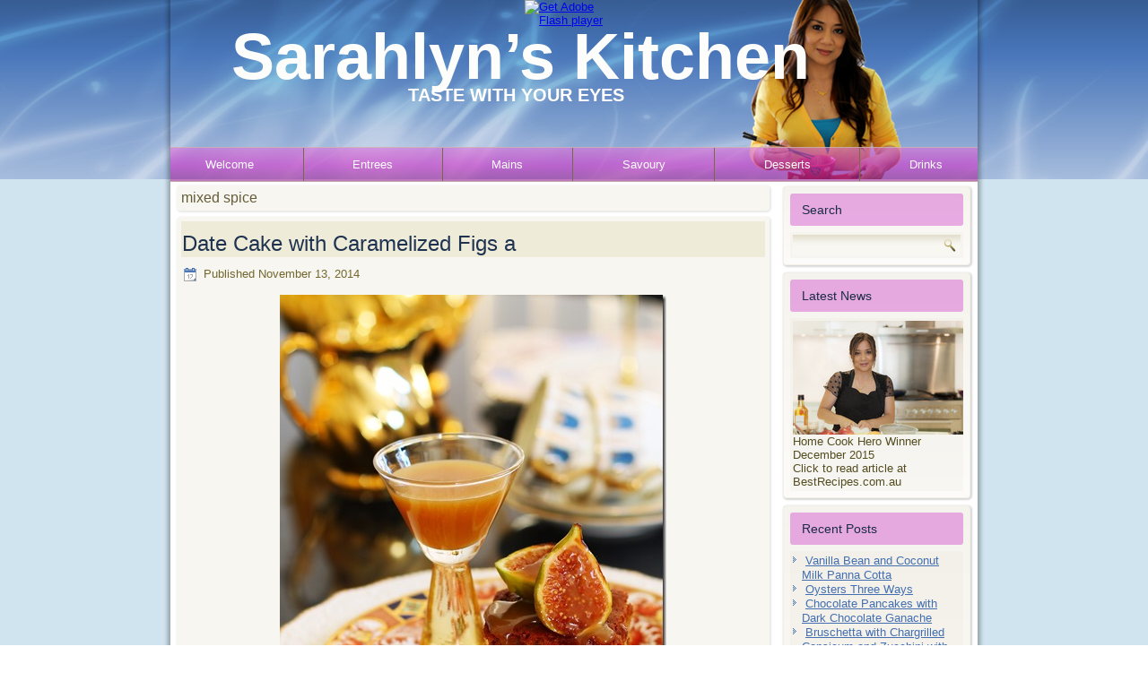

--- FILE ---
content_type: text/html; charset=UTF-8
request_url: https://sarahlynskitchen.com/tag/mixed-spice/
body_size: 8136
content:
<!DOCTYPE html>
<html lang="en"
 xmlns:fb="http://www.facebook.com/2008/fbml">
<head>
<meta charset="UTF-8" />
<title>mixed spice | Sarahlyn&#8217;s Kitchen</title>
<!-- Created by Artisteer v4.1.0.60046 -->
<meta name="viewport" content="initial-scale = 1.0, maximum-scale = 1.0, user-scalable = no, width = device-width">
<!--[if lt IE 9]><script src="https://html5shiv.googlecode.com/svn/trunk/html5.js"></script><![endif]-->

<link rel="stylesheet" href="https://sarahlynskitchen.com/wp-content/themes/sarahlyn18/style.css" media="screen" />
<link rel="pingback" href="https://sarahlynskitchen.com/xmlrpc.php" />
<meta name='robots' content='max-image-preview:large' />
<link rel='dns-prefetch' href='//s.w.org' />
<link rel="alternate" type="application/rss+xml" title="Sarahlyn&#039;s Kitchen &raquo; Feed" href="https://sarahlynskitchen.com/feed/" />
<link rel="alternate" type="application/rss+xml" title="Sarahlyn&#039;s Kitchen &raquo; Comments Feed" href="https://sarahlynskitchen.com/comments/feed/" />
<link rel="alternate" type="application/rss+xml" title="Sarahlyn&#039;s Kitchen &raquo; mixed spice Tag Feed" href="https://sarahlynskitchen.com/tag/mixed-spice/feed/" />
<script type="text/javascript">
window._wpemojiSettings = {"baseUrl":"https:\/\/s.w.org\/images\/core\/emoji\/14.0.0\/72x72\/","ext":".png","svgUrl":"https:\/\/s.w.org\/images\/core\/emoji\/14.0.0\/svg\/","svgExt":".svg","source":{"concatemoji":"https:\/\/sarahlynskitchen.com\/wp-includes\/js\/wp-emoji-release.min.js?ver=6.0.11"}};
/*! This file is auto-generated */
!function(e,a,t){var n,r,o,i=a.createElement("canvas"),p=i.getContext&&i.getContext("2d");function s(e,t){var a=String.fromCharCode,e=(p.clearRect(0,0,i.width,i.height),p.fillText(a.apply(this,e),0,0),i.toDataURL());return p.clearRect(0,0,i.width,i.height),p.fillText(a.apply(this,t),0,0),e===i.toDataURL()}function c(e){var t=a.createElement("script");t.src=e,t.defer=t.type="text/javascript",a.getElementsByTagName("head")[0].appendChild(t)}for(o=Array("flag","emoji"),t.supports={everything:!0,everythingExceptFlag:!0},r=0;r<o.length;r++)t.supports[o[r]]=function(e){if(!p||!p.fillText)return!1;switch(p.textBaseline="top",p.font="600 32px Arial",e){case"flag":return s([127987,65039,8205,9895,65039],[127987,65039,8203,9895,65039])?!1:!s([55356,56826,55356,56819],[55356,56826,8203,55356,56819])&&!s([55356,57332,56128,56423,56128,56418,56128,56421,56128,56430,56128,56423,56128,56447],[55356,57332,8203,56128,56423,8203,56128,56418,8203,56128,56421,8203,56128,56430,8203,56128,56423,8203,56128,56447]);case"emoji":return!s([129777,127995,8205,129778,127999],[129777,127995,8203,129778,127999])}return!1}(o[r]),t.supports.everything=t.supports.everything&&t.supports[o[r]],"flag"!==o[r]&&(t.supports.everythingExceptFlag=t.supports.everythingExceptFlag&&t.supports[o[r]]);t.supports.everythingExceptFlag=t.supports.everythingExceptFlag&&!t.supports.flag,t.DOMReady=!1,t.readyCallback=function(){t.DOMReady=!0},t.supports.everything||(n=function(){t.readyCallback()},a.addEventListener?(a.addEventListener("DOMContentLoaded",n,!1),e.addEventListener("load",n,!1)):(e.attachEvent("onload",n),a.attachEvent("onreadystatechange",function(){"complete"===a.readyState&&t.readyCallback()})),(e=t.source||{}).concatemoji?c(e.concatemoji):e.wpemoji&&e.twemoji&&(c(e.twemoji),c(e.wpemoji)))}(window,document,window._wpemojiSettings);
</script>
<style type="text/css">
img.wp-smiley,
img.emoji {
	display: inline !important;
	border: none !important;
	box-shadow: none !important;
	height: 1em !important;
	width: 1em !important;
	margin: 0 0.07em !important;
	vertical-align: -0.1em !important;
	background: none !important;
	padding: 0 !important;
}
</style>
	<link rel='stylesheet' id='front-css-css'  href='https://sarahlynskitchen.com/wp-content/plugins/facebook-comment-by-vivacity/css/fb-comments-hidewpcomments.css?ver=6.0.11' type='text/css' media='all' />
<link rel='stylesheet' id='wp-block-library-css'  href='https://sarahlynskitchen.com/wp-includes/css/dist/block-library/style.min.css?ver=6.0.11' type='text/css' media='all' />
<style id='global-styles-inline-css' type='text/css'>
body{--wp--preset--color--black: #000000;--wp--preset--color--cyan-bluish-gray: #abb8c3;--wp--preset--color--white: #ffffff;--wp--preset--color--pale-pink: #f78da7;--wp--preset--color--vivid-red: #cf2e2e;--wp--preset--color--luminous-vivid-orange: #ff6900;--wp--preset--color--luminous-vivid-amber: #fcb900;--wp--preset--color--light-green-cyan: #7bdcb5;--wp--preset--color--vivid-green-cyan: #00d084;--wp--preset--color--pale-cyan-blue: #8ed1fc;--wp--preset--color--vivid-cyan-blue: #0693e3;--wp--preset--color--vivid-purple: #9b51e0;--wp--preset--gradient--vivid-cyan-blue-to-vivid-purple: linear-gradient(135deg,rgba(6,147,227,1) 0%,rgb(155,81,224) 100%);--wp--preset--gradient--light-green-cyan-to-vivid-green-cyan: linear-gradient(135deg,rgb(122,220,180) 0%,rgb(0,208,130) 100%);--wp--preset--gradient--luminous-vivid-amber-to-luminous-vivid-orange: linear-gradient(135deg,rgba(252,185,0,1) 0%,rgba(255,105,0,1) 100%);--wp--preset--gradient--luminous-vivid-orange-to-vivid-red: linear-gradient(135deg,rgba(255,105,0,1) 0%,rgb(207,46,46) 100%);--wp--preset--gradient--very-light-gray-to-cyan-bluish-gray: linear-gradient(135deg,rgb(238,238,238) 0%,rgb(169,184,195) 100%);--wp--preset--gradient--cool-to-warm-spectrum: linear-gradient(135deg,rgb(74,234,220) 0%,rgb(151,120,209) 20%,rgb(207,42,186) 40%,rgb(238,44,130) 60%,rgb(251,105,98) 80%,rgb(254,248,76) 100%);--wp--preset--gradient--blush-light-purple: linear-gradient(135deg,rgb(255,206,236) 0%,rgb(152,150,240) 100%);--wp--preset--gradient--blush-bordeaux: linear-gradient(135deg,rgb(254,205,165) 0%,rgb(254,45,45) 50%,rgb(107,0,62) 100%);--wp--preset--gradient--luminous-dusk: linear-gradient(135deg,rgb(255,203,112) 0%,rgb(199,81,192) 50%,rgb(65,88,208) 100%);--wp--preset--gradient--pale-ocean: linear-gradient(135deg,rgb(255,245,203) 0%,rgb(182,227,212) 50%,rgb(51,167,181) 100%);--wp--preset--gradient--electric-grass: linear-gradient(135deg,rgb(202,248,128) 0%,rgb(113,206,126) 100%);--wp--preset--gradient--midnight: linear-gradient(135deg,rgb(2,3,129) 0%,rgb(40,116,252) 100%);--wp--preset--duotone--dark-grayscale: url('#wp-duotone-dark-grayscale');--wp--preset--duotone--grayscale: url('#wp-duotone-grayscale');--wp--preset--duotone--purple-yellow: url('#wp-duotone-purple-yellow');--wp--preset--duotone--blue-red: url('#wp-duotone-blue-red');--wp--preset--duotone--midnight: url('#wp-duotone-midnight');--wp--preset--duotone--magenta-yellow: url('#wp-duotone-magenta-yellow');--wp--preset--duotone--purple-green: url('#wp-duotone-purple-green');--wp--preset--duotone--blue-orange: url('#wp-duotone-blue-orange');--wp--preset--font-size--small: 13px;--wp--preset--font-size--medium: 20px;--wp--preset--font-size--large: 36px;--wp--preset--font-size--x-large: 42px;}.has-black-color{color: var(--wp--preset--color--black) !important;}.has-cyan-bluish-gray-color{color: var(--wp--preset--color--cyan-bluish-gray) !important;}.has-white-color{color: var(--wp--preset--color--white) !important;}.has-pale-pink-color{color: var(--wp--preset--color--pale-pink) !important;}.has-vivid-red-color{color: var(--wp--preset--color--vivid-red) !important;}.has-luminous-vivid-orange-color{color: var(--wp--preset--color--luminous-vivid-orange) !important;}.has-luminous-vivid-amber-color{color: var(--wp--preset--color--luminous-vivid-amber) !important;}.has-light-green-cyan-color{color: var(--wp--preset--color--light-green-cyan) !important;}.has-vivid-green-cyan-color{color: var(--wp--preset--color--vivid-green-cyan) !important;}.has-pale-cyan-blue-color{color: var(--wp--preset--color--pale-cyan-blue) !important;}.has-vivid-cyan-blue-color{color: var(--wp--preset--color--vivid-cyan-blue) !important;}.has-vivid-purple-color{color: var(--wp--preset--color--vivid-purple) !important;}.has-black-background-color{background-color: var(--wp--preset--color--black) !important;}.has-cyan-bluish-gray-background-color{background-color: var(--wp--preset--color--cyan-bluish-gray) !important;}.has-white-background-color{background-color: var(--wp--preset--color--white) !important;}.has-pale-pink-background-color{background-color: var(--wp--preset--color--pale-pink) !important;}.has-vivid-red-background-color{background-color: var(--wp--preset--color--vivid-red) !important;}.has-luminous-vivid-orange-background-color{background-color: var(--wp--preset--color--luminous-vivid-orange) !important;}.has-luminous-vivid-amber-background-color{background-color: var(--wp--preset--color--luminous-vivid-amber) !important;}.has-light-green-cyan-background-color{background-color: var(--wp--preset--color--light-green-cyan) !important;}.has-vivid-green-cyan-background-color{background-color: var(--wp--preset--color--vivid-green-cyan) !important;}.has-pale-cyan-blue-background-color{background-color: var(--wp--preset--color--pale-cyan-blue) !important;}.has-vivid-cyan-blue-background-color{background-color: var(--wp--preset--color--vivid-cyan-blue) !important;}.has-vivid-purple-background-color{background-color: var(--wp--preset--color--vivid-purple) !important;}.has-black-border-color{border-color: var(--wp--preset--color--black) !important;}.has-cyan-bluish-gray-border-color{border-color: var(--wp--preset--color--cyan-bluish-gray) !important;}.has-white-border-color{border-color: var(--wp--preset--color--white) !important;}.has-pale-pink-border-color{border-color: var(--wp--preset--color--pale-pink) !important;}.has-vivid-red-border-color{border-color: var(--wp--preset--color--vivid-red) !important;}.has-luminous-vivid-orange-border-color{border-color: var(--wp--preset--color--luminous-vivid-orange) !important;}.has-luminous-vivid-amber-border-color{border-color: var(--wp--preset--color--luminous-vivid-amber) !important;}.has-light-green-cyan-border-color{border-color: var(--wp--preset--color--light-green-cyan) !important;}.has-vivid-green-cyan-border-color{border-color: var(--wp--preset--color--vivid-green-cyan) !important;}.has-pale-cyan-blue-border-color{border-color: var(--wp--preset--color--pale-cyan-blue) !important;}.has-vivid-cyan-blue-border-color{border-color: var(--wp--preset--color--vivid-cyan-blue) !important;}.has-vivid-purple-border-color{border-color: var(--wp--preset--color--vivid-purple) !important;}.has-vivid-cyan-blue-to-vivid-purple-gradient-background{background: var(--wp--preset--gradient--vivid-cyan-blue-to-vivid-purple) !important;}.has-light-green-cyan-to-vivid-green-cyan-gradient-background{background: var(--wp--preset--gradient--light-green-cyan-to-vivid-green-cyan) !important;}.has-luminous-vivid-amber-to-luminous-vivid-orange-gradient-background{background: var(--wp--preset--gradient--luminous-vivid-amber-to-luminous-vivid-orange) !important;}.has-luminous-vivid-orange-to-vivid-red-gradient-background{background: var(--wp--preset--gradient--luminous-vivid-orange-to-vivid-red) !important;}.has-very-light-gray-to-cyan-bluish-gray-gradient-background{background: var(--wp--preset--gradient--very-light-gray-to-cyan-bluish-gray) !important;}.has-cool-to-warm-spectrum-gradient-background{background: var(--wp--preset--gradient--cool-to-warm-spectrum) !important;}.has-blush-light-purple-gradient-background{background: var(--wp--preset--gradient--blush-light-purple) !important;}.has-blush-bordeaux-gradient-background{background: var(--wp--preset--gradient--blush-bordeaux) !important;}.has-luminous-dusk-gradient-background{background: var(--wp--preset--gradient--luminous-dusk) !important;}.has-pale-ocean-gradient-background{background: var(--wp--preset--gradient--pale-ocean) !important;}.has-electric-grass-gradient-background{background: var(--wp--preset--gradient--electric-grass) !important;}.has-midnight-gradient-background{background: var(--wp--preset--gradient--midnight) !important;}.has-small-font-size{font-size: var(--wp--preset--font-size--small) !important;}.has-medium-font-size{font-size: var(--wp--preset--font-size--medium) !important;}.has-large-font-size{font-size: var(--wp--preset--font-size--large) !important;}.has-x-large-font-size{font-size: var(--wp--preset--font-size--x-large) !important;}
</style>
<link rel='stylesheet' id='foobox-min-css'  href='https://sarahlynskitchen.com/wp-content/plugins/fooboxV2/css/foobox.min.css?ver=2.3.2.11' type='text/css' media='all' />
<!--[if lte IE 7]>
<link rel='stylesheet' id='style.ie7.css-css'  href='https://sarahlynskitchen.com/wp-content/themes/sarahlyn18/style.ie7.css?ver=6.0.11' type='text/css' media='screen' />
<![endif]-->
<link rel='stylesheet' id='style.responsive.css-css'  href='https://sarahlynskitchen.com/wp-content/themes/sarahlyn18/style.responsive.css?ver=6.0.11' type='text/css' media='all' />
<link rel='stylesheet' id='CatGridStyleSheets-css'  href='https://sarahlynskitchen.com/wp-content/plugins/category-grid-view-gallery/css/style.css?ver=6.0.11' type='text/css' media='all' />
<script type='text/javascript' src='https://sarahlynskitchen.com/wp-content/themes/sarahlyn18/jquery.js?ver=6.0.11' id='jquery-js'></script>
<script type='text/javascript' src='https://sarahlynskitchen.com/wp-content/themes/sarahlyn18/jquery-migrate-1.1.1.js?ver=6.0.11' id='jquery_migrate-js'></script>
<script type='text/javascript' src='https://sarahlynskitchen.com/wp-content/themes/sarahlyn18/script.js?ver=6.0.11' id='script.js-js'></script>
<script type='text/javascript' src='https://sarahlynskitchen.com/wp-content/themes/sarahlyn18/script.responsive.js?ver=6.0.11' id='script.responsive.js-js'></script>
<script type='text/javascript' src='https://sarahlynskitchen.com/wp-content/plugins/category-grid-view-gallery/js/cgview.js?ver=6.0.11' id='CatGridjs-js'></script>
<script type='text/javascript' src='https://sarahlynskitchen.com/wp-content/plugins/category-grid-view-gallery/js/jquery.colorbox-min.js?ver=6.0.11' id='Colorbox-js'></script>
<script type='text/javascript' src='https://sarahlynskitchen.com/wp-content/plugins/category-grid-view-gallery/js/easypaginate.min.js?ver=6.0.11' id='EasyPaginate-js'></script>
<link rel="https://api.w.org/" href="https://sarahlynskitchen.com/wp-json/" /><link rel="alternate" type="application/json" href="https://sarahlynskitchen.com/wp-json/wp/v2/tags/130" /><link rel="EditURI" type="application/rsd+xml" title="RSD" href="https://sarahlynskitchen.com/xmlrpc.php?rsd" />
<link rel="wlwmanifest" type="application/wlwmanifest+xml" href="https://sarahlynskitchen.com/wp-includes/wlwmanifest.xml" /> 
<meta property="fb:app_id" content="285356238236327"/>
<meta property="fb:admins" content=""/>
<meta property="og:locale" content="" />
<meta property="og:locale:alternate" content="" />
 
<script src="/wp-content/plugins/get-post-list-with-thumbnails/ajaxhandlergplwt.js" type="text/javascript"></script>
<script type="text/javascript"> 
	function goprocess_gplwt(elemid,goval){
		consulta_gplwt(elemid,1+'&v='+goval,'/wp-content/plugins/get-post-list-with-thumbnails/ajaxgplwt.php');	
	}
</script> 



<link rel='stylesheet' id='daves-wordpress-live-search-css'  href='https://sarahlynskitchen.com/wp-content/plugins/daves-wordpress-live-search/css/daves-wordpress-live-search_default_gray.css?ver=6.0.11' type='text/css' media='all' />
<style type="text/css">

</style></head>
<body class="archive tag tag-mixed-spice tag-130">

<div id="art-main">
    <div id="art-header-bg">
            </div>
    <div class="art-sheet clearfix">

<header class="art-header">

    <div class="art-shapes">
        
            </div>

		<div class="art-headline" data-left="13.99%">
    <a href="https://sarahlynskitchen.com/">Sarahlyn&#8217;s Kitchen</a>
</div>
		<div class="art-slogan" data-left="37.5%">TASTE WITH YOUR EYES</div>





                
<div id="art-flash-area">
                    <div id="art-flash-container">
                    <object width="900" height="255" id="art-flash-object" data="https://sarahlynskitchen.com/wp-content/themes/sarahlyn18/images/flash.swf" type="application/x-shockwave-flash">
                        <param name="quality" value="high">
                    	<param name="scale" value="exactfit">
                    	<param name="wmode" value="transparent">
                    	<param name="flashvars" value="color1=0xFFFFFF&amp;alpha1=.50&amp;framerate1=24&amp;loop=true&amp;wmode=transparent">
                        <param name="swfliveconnect" value="true">
                        <!--[if !IE]>-->
                        <object type="application/x-shockwave-flash" data="https://sarahlynskitchen.com/wp-content/themes/sarahlyn18/images/flash.swf" width="900" height="255">
                            <param name="quality" value="high">
                    	    <param name="scale" value="exactfit">
                            <param name="wmode" value="transparent">
                                                    	    <param name="flashvars" value="color1=0xFFFFFF&amp;alpha1=.50&amp;framerate1=24&amp;loop=true&amp;wmode=transparent">
                            <param name="swfliveconnect" value="true">
                        <!--<![endif]-->
                          	<div class="art-flash-alt"><a href="http://www.adobe.com/go/getflashplayer"><img src="http://www.adobe.com/images/shared/download_buttons/get_flash_player.gif" alt="Get Adobe Flash player"></a></div>
                        <!--[if !IE]>-->
                        </object>
                        <!--<![endif]-->
                    </object>
                    </div>
                    </div>

<nav class="art-nav">
    
<ul class="art-hmenu menu-3">
	<li class="menu-item-417"><a title="Welcome" href="https://sarahlynskitchen.com/welcome/">Welcome</a>
	</li>
	<li class="menu-item-197"><a title="Entrees" href="https://sarahlynskitchen.com/recipes/entrees/">Entrees</a>
	</li>
	<li class="menu-item-190"><a title="Mains" href="https://sarahlynskitchen.com/recipes/mains/">Mains</a>
	</li>
	<li class="menu-item-192"><a title="Savoury" href="https://sarahlynskitchen.com/recipes/savoury/">Savoury</a>
	</li>
	<li class="menu-item-193"><a title="Desserts" href="https://sarahlynskitchen.com/recipes/desserts/">Desserts</a>
	</li>
	<li class="menu-item-191"><a title="Drinks" href="https://sarahlynskitchen.com/recipes/drinks/">Drinks</a>
	</li>
</ul>
 
    </nav>

                    
</header>

<div class="art-layout-wrapper">
                <div class="art-content-layout">
                    <div class="art-content-layout-row">
                        <div class="art-layout-cell art-content">
							<article class="art-post art-article  breadcrumbs">
                                                                                                <div class="art-postcontent clearfix"><h4>mixed spice</h4></div>


</article>
		<article id="post-516"  class="art-post art-article  post-516 post type-post status-publish format-standard hentry category-desserts tag-bicarbonate-soda tag-butter tag-date tag-mixed-spice">
                                <div class="art-postmetadataheader"><h1 class="art-postheader"><a href="https://sarahlynskitchen.com/recipes/desserts/date-cake-with-caramelized-figs-a/" rel="bookmark" title="Date Cake with Caramelized Figs a">Date Cake with Caramelized Figs a</a></h1></div>                                                <div class="art-postheadericons art-metadata-icons"><span class="art-postdateicon"><span class="date">Published</span> <span class="entry-date" title="1:46 am">November 13, 2014</span></span></div>                <div class="art-postcontent clearfix"><p><a href="https://sarahlynskitchen.com/wp-content/uploads/2014/11/date-cake-003fixW.jpg"><img style="background-image: none; border-bottom: 0px; border-left: 0px; padding-left: 0px; padding-right: 0px; display: block; float: none; margin-left: auto; border-top: 0px; margin-right: auto; border-right: 0px; padding-top: 0px" title="date cake 003fixW" border="0" alt="date cake 003fixW" src="https://sarahlynskitchen.com/wp-content/uploads/2014/11/date-cake-003fixW_thumb.jpg" width="431" height="644"></a></p>
<p>&nbsp;</p>
<p>&nbsp;</p>
<p>&nbsp;</p>
<p><a href="https://sarahlynskitchen.com/wp-content/uploads/2014/11/date-cake-003fixW-2.jpg"><img loading="lazy" style="background-image: none; border-bottom: 0px; border-left: 0px; padding-left: 0px; padding-right: 0px; display: block; float: none; margin-left: auto; border-top: 0px; margin-right: auto; border-right: 0px; padding-top: 0px" title="date cake 003fixW (2)" border="0" alt="date cake 003fixW (2)" src="https://sarahlynskitchen.com/wp-content/uploads/2014/11/date-cake-003fixW-2_thumb.jpg" width="431" height="644"></a></p>
<h5><font style="font-weight: bold" size="3">Ingredients:</font></h5>
<p><font size="3">125 g butter, chopped </font></p>
<p><font size="3">150 g pitted dates, roughly chopped </font></p>
<p><font size="3">3/4 cups caster sugar, plus extra </font></p>
<p><font size="3">1 tspn mixed spice </font></p>
<p><font size="3">1/4 tspn salt </font></p>
<p><font size="3">1 tspn bicarbonate soda </font></p>
<p><font size="3">1 x egg, lightly beaten </font></p>
<p><font size="3">1 1/2 cup self-raising flour, sifted </font></p>
<p><font size="3">6 x medium fresh figs </font></p>
<p><font size="3">60 g butter (for toffee) </font></p>
<p><font size="3">1/2 cup thickened cream (for toffee) </font></p>
<p><font size="3">1/2 cup dark brown sugar (for toffee) </font></p>
<p><font size="3"></font>&nbsp;</p>
<h5><font style="font-weight: bold" size="3">Method:</font></h5>
<p><font size="3">1. Preheat oven to 180 degrees Celsius. Lightly grease and line base and sides of a 7cm deep, 20cm (base) square pan. (you can use a round pan if you don’t have a square one)<br />2. Place butter, dates, sugar, salt and 1cup of water in a medium saucepan over medium-high heat, stirring occasionally. Bring to the boil. Reduce heat to low and simmer for about 2 minutes.<br />3. Remove from heat. Stir in bicarbonate of soda (mixture will foam). Transfer to a large bowl and set aside for 15 minutes to cool slightly.<br />4. Add egg to the date mixture and mix well. Combine flour and mixed spice. Add to the mixture and stir gently to combine. Spoon into pan. Bake for 40-45 minutes or until a skewer inserted into the center comes out clean. Stand in pan for 10 minutes before turning out onto a wire rack to cool completely.<br />5. Meanwhile, preheat grill (broiler). Cut figs in half; place cut-side up, on oven tray. Sprinkle with sugar over the cut surface. Grill figs until browned lightly and caramelized.<br />6. To make the toffee sauce, melt butter, thickened cream and brown sugar in a small saucepan over low heat. Increase heat. Simmer for 5 minutes.<br />7. Cut cake into squares. Top with figs and drizzle with toffee sauce. Serve with whipped cream. </font></p>
</div>


</article>
				

                        </div>
                        

<div class="art-layout-cell art-sidebar1"><div  id="search-3" class="art-block widget widget_search  clearfix">
        <div class="art-blockheader">
            <div class="t">Search</div>
        </div><div class="art-blockcontent"><form class="art-search" method="get" name="searchform" action="https://sarahlynskitchen.com/">
	<input name="s" type="text" value="" />
	<input class="art-search-button" type="submit" value="" />
</form></div>
</div><div  id="widget_sp_image-2" class="art-block widget widget_sp_image  clearfix">
        <div class="art-blockheader">
            <div class="t">Latest News</div>
        </div><div class="art-blockcontent"><a href="http://bestrecipes.com.au/article/meet-the-home-cook-hero-summer-entertaining-winner-a1647.html" target="_blank" class="widget_sp_image-image-link" title="Latest News"><img width="190" height="127" alt="Home Cook Hero" class="attachment-full aligncenter" style="max-width: 100%;" src="https://sarahlynskitchen.com/wp-content/uploads/2015/01/Home-Cook-Hero1.jpg" /></a><div class="widget_sp_image-description" ><p>Home Cook Hero Winner<br />
December 2015<br />
Click to read article at<br />
BestRecipes.com.au</p>
</div></div>
</div><div  id="recent-posts-2" class="art-block widget widget_recent_entries  clearfix">
        <div class="art-blockheader">
            <div class="t">Recent Posts</div>
        </div><div class="art-blockcontent">
		
		
		<ul>
											<li>
					<a href="https://sarahlynskitchen.com/recipes/desserts/vanilla-bean-and-coconut-milk-panna-cotta/">Vanilla Bean and Coconut Milk Panna Cotta</a>
									</li>
											<li>
					<a href="https://sarahlynskitchen.com/recipes/entrees/oysters-3-ways/">Oysters Three Ways</a>
									</li>
											<li>
					<a href="https://sarahlynskitchen.com/recipes/chocolate-pancakes-with-dark-chocolate-ganache/">Chocolate Pancakes with Dark Chocolate Ganache</a>
									</li>
											<li>
					<a href="https://sarahlynskitchen.com/recipes/bruschetta-with-chargrilled-capsicum-and-zucchini-with-feta-cheese/">Bruschetta with Chargrilled Capsicum and Zucchini with Feta Cheese</a>
									</li>
											<li>
					<a href="https://sarahlynskitchen.com/recipes/savoury/goats-cheese-and-mushroom-tart-with-chia-seed-pastry/">Goats Cheese and Mushroom Tart with Chia Seed Pastry</a>
									</li>
											<li>
					<a href="https://sarahlynskitchen.com/recipes/desserts/macarons-with-lemon-buttercream/">Macarons with Lemon Buttercream</a>
									</li>
											<li>
					<a href="https://sarahlynskitchen.com/recipes/mains/crispy-pork-with-pineapple-salsa/">Crispy Pork with Pineapple Salsa</a>
									</li>
											<li>
					<a href="https://sarahlynskitchen.com/recipes/desserts/no-bake-berry-swirl-cheesecake-with-blueberry-coulis/">No-Bake Berry Swirl Cheesecake with Blueberry Coulis</a>
									</li>
											<li>
					<a href="https://sarahlynskitchen.com/recipes/savoury/fig-and-baby-beetroot-galette-with-goats-cheese-and-pomegranate-molasses/">Fig and Baby Beetroot Galette with Goats Cheese and Pomegranate Molasses</a>
									</li>
											<li>
					<a href="https://sarahlynskitchen.com/recipes/mains/lamb-rack-and-roasted-ratatouille-with-basil-pesto/">Lamb Rack with Roasted Ratatouille and Basil Pesto</a>
									</li>
					</ul>

		</div>
</div></div>
                    </div>
                </div>
            </div><footer class="art-footer"><div class="art-footer-text">

<a title="RSS" class="art-rss-tag-icon" style="position: absolute; bottom: 5px; left: 6px; line-height: 32px;" href="#"></a><div style="position:relative;padding-left:10px;padding-right:10px"><p>© 2014 Sarah Lewis. All Rights Reserved.</p></div>


</div>
</footer>

    </div>
    <p class="art-page-footer">
        <span id="art-footnote-links">Designed by <a href="www.x580media.com" target="_blank">x580 Media</a>.</span>
    </p>
</div>



<div id="wp-footer">
	<div id="fb-root"></div>
<script>(function(d, s, id) {
  var js, fjs = d.getElementsByTagName(s)[0];
  if (d.getElementById(id)) return;
  js = d.createElement(s); js.id = id;
  js.src = "//connect.facebook.net//sdk.js#xfbml=1&appId=285356238236327&version=v2.0";
  fjs.parentNode.insertBefore(js, fjs);
}(document, 'script', 'facebook-jssdk'));</script>
<script type='text/javascript' src='https://sarahlynskitchen.com/wp-includes/js/underscore.min.js?ver=1.13.3' id='underscore-js'></script>
<script type='text/javascript' id='daves-wordpress-live-search-js-extra'>
/* <![CDATA[ */
var DavesWordPressLiveSearchConfig = {"resultsDirection":"down","showThumbs":"true","showExcerpt":"true","showMoreResultsLink":"true","minCharsToSearch":"1","xOffset":"-70","yOffset":"0","blogURL":"https:\/\/sarahlynskitchen.com","ajaxURL":"https:\/\/sarahlynskitchen.com\/wp-admin\/admin-ajax.php","viewMoreText":"View more results","outdatedJQuery":"Dave's WordPress Live Search requires jQuery 1.2.6 or higher. WordPress ships with current jQuery versions. But if you are seeing this message, it's likely that another plugin is including an earlier version.","resultTemplate":"<ul id=\"dwls_search_results\" class=\"search_results dwls_search_results\" role=\"presentation\" aria-hidden=\"true\">\n<input type=\"hidden\" name=\"query\" value=\"<%- resultsSearchTerm %>\" \/>\n<% _.each(searchResults, function(searchResult, index, list) { %>\n        <%\n        \/\/ Thumbnails\n        if(DavesWordPressLiveSearchConfig.showThumbs == \"true\" && searchResult.attachment_thumbnail) {\n                liClass = \"post_with_thumb\";\n        }\n        else {\n                liClass = \"\";\n        }\n        %>\n        <li class=\"daves-wordpress-live-search_result <%- liClass %> '\">\n        <% if(DavesWordPressLiveSearchConfig.showThumbs == \"true\" && searchResult.attachment_thumbnail) { %>\n                <img src=\"<%= searchResult.attachment_thumbnail %>\" class=\"post_thumb\" \/>\n        <% } %>\n\n        <a href=\"<%= searchResult.permalink %>\" class=\"daves-wordpress-live-search_title\"><%= searchResult.post_title %><\/a>\n\n        <% if(searchResult.post_price !== undefined) { %>\n                <p class=\"price\"><%- searchResult.post_price %><\/p>\n        <% } %>\n\n        <% if(DavesWordPressLiveSearchConfig.showExcerpt == \"true\" && searchResult.post_excerpt) { %>\n                <p class=\"excerpt clearfix\"><%= searchResult.post_excerpt %><\/p>\n        <% } %>\n\n        <% if(e.displayPostMeta) { %>\n                <p class=\"meta clearfix daves-wordpress-live-search_author\" id=\"daves-wordpress-live-search_author\">Posted by <%- searchResult.post_author_nicename %><\/p><p id=\"daves-wordpress-live-search_date\" class=\"meta clearfix daves-wordpress-live-search_date\"><%- searchResult.post_date %><\/p>\n        <% } %>\n        <div class=\"clearfix\"><\/div><\/li>\n<% }); %>\n\n<% if(searchResults[0].show_more !== undefined && searchResults[0].show_more && DavesWordPressLiveSearchConfig.showMoreResultsLink == \"true\") { %>\n        <div class=\"clearfix search_footer\"><a href=\"<%= DavesWordPressLiveSearchConfig.blogURL %>\/?s=<%-  resultsSearchTerm %>\"><%- DavesWordPressLiveSearchConfig.viewMoreText %><\/a><\/div>\n<% } %>\n\n<\/ul>"};
/* ]]> */
</script>
<script type='text/javascript' src='https://sarahlynskitchen.com/wp-content/plugins/daves-wordpress-live-search/js/daves-wordpress-live-search.min.js?ver=6.0.11' id='daves-wordpress-live-search-js'></script>
<script type='text/javascript' src='https://sarahlynskitchen.com/wp-content/plugins/daves-wordpress-live-search/js/excanvas.compiled.js?ver=6.0.11' id='excanvas-js'></script>
<script type='text/javascript' src='https://sarahlynskitchen.com/wp-content/plugins/daves-wordpress-live-search/js/spinners.min.js?ver=6.0.11' id='spinners-js'></script>
<script type='text/javascript' src='https://sarahlynskitchen.com/wp-content/plugins/fooboxV2/js/foobox.min.js?ver=2.3.2.11' id='foobox-min-js'></script>
<script type="text/javascript">paginateVal = ;</script><script type="text/javascript">/* Run FooBox (v2.3.2.11) */
(function( FOOBOX, $, undefined ) {
  FOOBOX.o = {theme: "fbx-dark", wordpress: { enabled: true }, deeplinking : { enabled: true, prefix: "foobox" }, fullscreen : { enabled: true }, fitToScreen:true, effect: 'fbx-effect-1', images: { noRightClick: true,  showCaptions:false }, excludes:'.fbx-link,.nofoobox,.nolightbox,a[href*="pinterest.com/pin/create/button/"]', affiliate : { enabled: false }, slideshow: { enabled:false }, social: { enabled: true, excludes: ['iframe','html'], onlyShowOnClick:true, position: 'fbx-top', links: [ { css: 'fbx-facebook', title: 'Facebook', url: 'https://www.facebook.com/dialog/feed?app_id=285356238236327&link={url}&picture={img}&caption={title}&description={desc}&redirect_uri=https%3A%2F%2Fsarahlynskitchen.com' , titleSource: 'h1', titleCustom: '' }, { css: 'fbx-google-plus', title: 'Google+', url: 'https://plus.google.com/share?url={url-ne}' , titleSource: 'h1', titleCustom: '' }, { css: 'fbx-twitter', title: 'Twitter', url: 'https://twitter.com/share?url={url}&text={title}&via=SarahlynFoodie&hashtags=sarahlynskitchen' , titleSource: 'h1', titleCustom: '' }, { css: 'fbx-pinterest', title: 'Pinterest', url: 'https://pinterest.com/pin/create/bookmarklet/?media={img!}&url={url}&is_video={is_video}&description={title}' , titleSource: 'h1', titleCustom: '' } ] }, preload:true, modalClass: "fbx-arrows-11"};
  FOOBOX.init = function() {
    $(".fbx-link").removeClass("fbx-link");
    $(".gallery").foobox(FOOBOX.o);
    $(".foobox, [target=\"foobox\"]").foobox(FOOBOX.o);
    $(".wp-caption").foobox(FOOBOX.o);
    $("a:has(img[class*=wp-image-])").foobox(FOOBOX.o);
    $(".post a:has(img[class*=wp-image-])").foobox(FOOBOX.o);
    $(".post").foobox(FOOBOX.o);
    $("body").foobox(FOOBOX.o);

  };
}( window.FOOBOX = window.FOOBOX || {}, jQuery ));

jQuery(function() {
  //preload the foobox font
  jQuery("body").append("<span style=\"font-family:'foobox'; color:transparent; position:absolute; top:-1000em;\">f</span>");
  FOOBOX.init();
  jQuery(document).trigger("foobox-after-init");

});
</script>	<!-- 69 queries. 0.135 seconds. -->
</div>
</body>
</html>



--- FILE ---
content_type: text/css
request_url: https://sarahlynskitchen.com/wp-content/plugins/fooboxV2/css/foobox.min.css?ver=2.3.2.11
body_size: 8809
content:
/*!
 * FooBox - A jQuery plugin for responsive lightboxes
 * @version 2.0.11
 * @link http://fooplugins.com/plugins/foobox-jquery
 * @copyright Steven Usher & Brad Vincent 2014
 * @license Released under the MIT license.
 * You are free to use FooBox jQuery in personal projects as long as this copyright header is left intact.
 */.fbx-modal,.fbx-modal *{-webkit-box-sizing:content-box;-moz-box-sizing:content-box;box-sizing:content-box}.fbx-modal{position:fixed;top:0;left:0;z-index:9000001;visibility:hidden;width:100%;height:100%;font-family:"Segoe UI",Helvetica,Arial,"Sans Serif";line-height:normal;outline:0!important}.fbx-modal.fbx-loading,.fbx-modal.fbx-show{visibility:visible}.fbx-inner-spacer{display:none;padding:40px}.fbx-inner,.fbx-loader{position:absolute;top:50%;left:50%}.fbx-inner{visibility:hidden;overflow:visible!important;margin-top:-5px;margin-left:-5px;min-width:100px;min-height:100px;width:100px;height:100px;z-index:100002}.fbx-show .fbx-inner{visibility:visible}.fbx-loader{visibility:hidden;z-index:100005;margin-top:-40px;margin-left:-40px;width:80px;height:80px}.fbx-loading .fbx-loader{visibility:visible}.fbx-loader>div{margin:10px;width:60px;height:60px}.fbx-stage{position:absolute;top:0;left:0;margin:0;padding:0;width:100%;height:100%;outline:0;border:0;overflow:hidden}.fbx-item-current,.fbx-item-next{-webkit-user-drag:none;position:absolute;top:0;left:0;margin:0;padding:0;width:100%;height:100%;outline:0;border:0;overflow:auto}.fbx-loading .fbx-item-current,.fbx-loading .fbx-item-next{overflow:hidden}.fbx-item-next{z-index:100001}.fbx-item-current{z-index:100002}.fbx-error-msg{width:200px;height:200px;position:absolute;top:50%;left:50%;margin-top:-100px;margin-left:-100px}.fbx-error-msg>span{line-height:200px;width:100%;height:100%;display:block}.fbx-error-msg>p{position:absolute;top:100%;text-align:center;width:100%;margin:0}.fbx-item-image,.fbx-item-iframe,.fbx-item-video{margin:0;padding:0;width:100%;height:100%;outline:0;border:0;display:block}.fbx-ios .fbx-item-current{-webkit-overflow-scrolling:touch!important;overflow:auto!important}.fbx-close,.fbx-prev,.fbx-next{position:absolute;z-index:100006;display:block;outline:0!important;text-decoration:none;cursor:pointer}.fbx-close:hover,.fbx-prev:hover,.fbx-next:hover{text-decoration:none}.fbx-no-buttons .fbx-prev,.fbx-no-buttons .fbx-next{display:none!important}.fbx-credit{position:absolute;z-index:100003;text-transform:lowercase;font-size:10px}.fbx-credit em{font-style:normal;font-size:10px}.fbx-credit a{text-decoration:none;font-size:10px}.fbx-credit a:hover span{text-decoration:underline}.fbx-credit a span{letter-spacing:1px;font-size:10px;color:#fff}.fbx-count{position:absolute;z-index:100002;width:100%;text-align:center;font-size:10px}.fbx-btn-transition,.fbx-btn-transition:before{-webkit-transition-property:color,border-color,opacity,-webkit-box-shadow;-moz-transition-property:color,border-color,opacity,-moz-box-shadow;-o-transition-property:color,border-color,opacity,-o-box-shadow;transition-property:color,border-color,opacity,box-shadow;-webkit-transition-duration:.2s,.2s,.2s,.2s;-moz-transition-duration:.2s,.2s,.2s,.2s;-o-transition-duration:.2s,.2s,.2s,.2s;transition-duration:.2s,.2s,.2s,.2s;-webkit-transition-timing-function:ease-in,linear,ease-in,ease-in;-moz-transition-timing-function:ease-in,linear,ease-in,ease-in;-o-transition-timing-function:ease-in,linear,ease-in,ease-in;transition-timing-function:ease-in,linear,ease-in,ease-in;outline:0}.fbx-phone .fbx-count{display:none}.fbx-phone .fbx-credit em{display:none}.fbx-phone.fbx-landscape.fbx-no-nav .fbx-prev,.fbx-phone.fbx-landscape.fbx-no-nav .fbx-next{display:none}.fbx-modal.fbx-phone .fbx-inner{border:0}.fbx-modal.fbx-phone .fbx-close,.fbx-modal.fbx-phone .fbx-prev,.fbx-modal.fbx-phone .fbx-next{position:fixed}.fbx-modal.fbx-phone .fbx-prev{border-radius:0 6px 6px 0}.fbx-modal.fbx-phone .fbx-next{border-radius:6px 0 0 6px}.fbx-modal.fbx-phone .fbx-close{top:0;right:0;opacity:.5;border-radius:0;-webkit-border-bottom-left-radius:25%;-moz-border-radius-bottomleft:25%;border-bottom-left-radius:25%}.fbx-modal.fbx-phone .fbx-close:hover{opacity:1}.fbx-modal.fbx-phone .fbx-credit{bottom:2px;left:2px}.fbx-modal.fbx-phone.fbx-portrait .fbx-inner-spacer{padding:35px 5px 15px}.fbx-modal.fbx-phone.fbx-portrait .fbx-close,.fbx-modal.fbx-phone.fbx-portrait .fbx-prev,.fbx-modal.fbx-phone.fbx-portrait .fbx-next{border:0;opacity:1;margin:0;top:0;bottom:auto;width:auto;height:40px;border-radius:0;line-height:40px}.fbx-modal.fbx-phone.fbx-portrait .fbx-prev{left:0;right:66%}.fbx-modal.fbx-phone.fbx-portrait .fbx-next{left:33%;right:33%}.fbx-modal.fbx-phone.fbx-portrait .fbx-close{left:66%;right:0}.fbx-modal.fbx-phone.fbx-portrait.fbx-no-buttons .fbx-close{left:0;right:0}.fbx-modal.fbx-phone.fbx-landscape{border-right-width:46px;border-right-style:solid;-webkit-box-sizing:border-box;-moz-box-sizing:border-box;box-sizing:border-box}.fbx-modal.fbx-phone.fbx-landscape .fbx-inner-spacer{padding:5px}.fbx-modal.fbx-phone.fbx-landscape .fbx-close,.fbx-modal.fbx-phone.fbx-landscape .fbx-prev,.fbx-modal.fbx-phone.fbx-landscape .fbx-next{bottom:auto;left:auto;right:1px;width:44px;height:44px;line-height:44px;border:0;opacity:1;margin:0;border-radius:0}.fbx-modal.fbx-phone.fbx-landscape .fbx-close{top:0;height:60px}.fbx-modal.fbx-phone.fbx-landscape .fbx-prev{top:62px}.fbx-modal.fbx-phone.fbx-landscape .fbx-next{top:108px}@font-face{font-family:foobox;src:url(font/foobox.eot);src:url(font/foobox.eot?#iefix) format('embedded-opentype'),url(font/foobox.woff) format('woff'),url(font/foobox.ttf) format('truetype'),url(font/foobox.svg#foobox) format('svg');font-weight:400;font-style:normal}@media screen and (-webkit-min-device-pixel-ratio:0){@font-face{font-family:foobox;src:url(font/foobox.svg#foobox) format('svg');font-weight:400;font-style:normal}}.fbx-modal a.fbx-close,.fbx-modal a.fbx-prev,.fbx-modal a.fbx-next,.fbx-modal .fbx-loader>div,.fbx-modal .fbx-error-msg>span{font-family:foobox;font-size:16px;font-weight:400;text-align:center;outline:0;-webkit-font-smoothing:antialiased;-webkit-text-stroke:1px}.fbx-modal .fbx-loader>div{font-size:300%;line-height:60px}.fbx-modal.fbx-loading .fbx-loader>div{-webkit-animation:spin 2s infinite linear;-moz-animation:spin 2s infinite linear;-ms-animation:spin 2s infinite linear;-o-animation:spin 2s infinite linear;animation:spin 2s infinite linear}.fbx-modal .fbx-error-msg>span{font-size:1000%}.fbx-modal .fbx-error-msg>span:before{content:"\e028"}.fbx-close:before{content:"\e002"}.fbx-prev:before{content:"\e000"}.fbx-next:before{content:"\e001"}.fbx-loader>div:before{content:"\e012"}@-moz-keyframes spin{0%{-moz-transform:rotate(0)}100%{-moz-transform:rotate(359deg)}}@-webkit-keyframes spin{0%{-webkit-transform:rotate(0)}100%{-webkit-transform:rotate(359deg)}}@-o-keyframes spin{0%{-o-transform:rotate(0)}100%{-o-transform:rotate(359deg)}}@-ms-keyframes spin{0%{-ms-transform:rotate(0)}100%{-ms-transform:rotate(359deg)}}@keyframes spin{0%{transform:rotate(0)}100%{transform:rotate(359deg)}}.fbx-modal a.fbx-play,.fbx-modal a.fbx-pause,.fbx-modal a.fbx-fullscreen-toggle,.fbx-modal a.fbx-social-toggle{font-family:foobox;font-size:16px;font-weight:400;text-align:center;outline:0;-webkit-font-smoothing:antialiased;-webkit-text-stroke:1px}.fbx-modal a.fbx-play,.fbx-modal a.fbx-pause{font-size:90%}.fbx-modal.fbx-fullscreen-mode.fbx-playpause-center a.fbx-play,.fbx-modal.fbx-fullscreen-mode.fbx-playpause-center a.fbx-pause{font-size:340%}.fbx-arrows-1 .fbx-prev:before{content:"\e01b"}.fbx-arrows-1 .fbx-next:before{content:"\e01c"}.fbx-arrows-2 .fbx-prev:before{content:"\e01d"}.fbx-arrows-2 .fbx-next:before{content:"\e01e"}.fbx-arrows-3 .fbx-prev:before{content:"\e01f"}.fbx-arrows-3 .fbx-next:before{content:"\e020"}.fbx-arrows-4 .fbx-prev:before{content:"\e021"}.fbx-arrows-4 .fbx-next:before{content:"\e022"}.fbx-arrows-5 .fbx-prev:before{content:"\e023"}.fbx-arrows-5 .fbx-next:before{content:"\e024"}.fbx-arrows-6 .fbx-prev:before{content:"\e025"}.fbx-arrows-6 .fbx-next:before{content:"\e026"}.fbx-arrows-7 .fbx-prev:before{content:"\e3d7"}.fbx-arrows-7 .fbx-next:before{content:"\e3d3"}.fbx-arrows-8 .fbx-prev:before{content:"\e3e7"}.fbx-arrows-8 .fbx-next:before{content:"\e3e3"}.fbx-arrows-9 .fbx-prev:before{content:"\e417"}.fbx-arrows-9 .fbx-next:before{content:"\e415"}.fbx-arrows-10 .fbx-prev:before{content:"\e40b"}.fbx-arrows-10 .fbx-next:before{content:"\e409"}.fbx-arrows-11 .fbx-prev:before{content:"\e3cf"}.fbx-arrows-11 .fbx-next:before{content:"\e3cb"}.fbx-social-toggle:before{content:"\e48c"}.fbx-play:before{content:"\e003";position:relative;left:1px}.fbx-pause:before{content:"\e004"}.fbx-fullscreen-toggle:before{content:"\e00e"}.fbx-fullscreen-mode .fbx-fullscreen-toggle:before{content:"\e00d"}.fbx-spinner-1 .fbx-loader>div:before{content:"\e005"}.fbx-spinner-2 .fbx-loader>div:before{content:"\e011"}.fbx-spinner-3 .fbx-loader>div:before{content:"\e027"}.fbx-spinner-4 .fbx-loader>div:before{content:"\e013"}.fbx-spinner-5 .fbx-loader>div:before{content:"\e014"}.fbx-spinner-6 .fbx-loader>div:before{content:"\e015"}.fbx-spinner-7 .fbx-loader>div:before{content:"\e016"}.fbx-spinner-8 .fbx-loader>div:before{content:"\e017"}.fbx-spinner-9 .fbx-loader>div:before{content:"\e018"}.fbx-spinner-10 .fbx-loader>div:before{content:"\e019"}.fbx-spinner-11 .fbx-loader>div:before{content:"\e01a"}.fbx-fullscreen-mode.fbx-playpause-center .fbx-play:before{position:relative;left:5px}.fbx-social a{font-family:foobox;font-size:200%;font-weight:400;text-align:center;-webkit-font-smoothing:antialiased;-webkit-text-stroke:1px}.fbx-facebook:before{content:"\e00a"}.fbx-google-plus:before{content:"\e006"}.fbx-twitter:before{content:"\e009"}.fbx-pinterest:before{content:"\e007"}.fbx-linkedin:before{content:"\e008"}.fbx-buffer:before{content:"\e00b"}.fbx-download:before{content:"\e00f"}.fbx-email:before{content:"\e010"}.fbx-reddit:before{content:"\003e"}.fbx-digg:before{content:"\003b"}.fbx-tumblr:before{content:"\0074"}.fbx-stumble-upon:before{content:"\002f"}.fbx-ie7 .fbx-close{zoom:expression(this.runtimeStyle[=zoom]='1',this.innerHTML='\e002')}.fbx-ie7 .fbx-prev{zoom:expression(this.runtimeStyle[=zoom]='1',this.innerHTML='\e000')}.fbx-ie7 .fbx-next{zoom:expression(this.runtimeStyle[=zoom]='1',this.innerHTML='\e001')}.fbx-ie7.fbx-arrows-1 .fbx-prev{zoom:expression(this.runtimeStyle[=zoom]='1',this.innerHTML='\e01b')}.fbx-ie7.fbx-arrows-1 .fbx-next{zoom:expression(this.runtimeStyle[=zoom]='1',this.innerHTML='\e01c')}.fbx-ie7.fbx-arrows-2 .fbx-prev{zoom:expression(this.runtimeStyle[=zoom]='1',this.innerHTML='\e01d')}.fbx-ie7.fbx-arrows-2 .fbx-next{zoom:expression(this.runtimeStyle[=zoom]='1',this.innerHTML='\e01e')}.fbx-ie7.fbx-arrows-3 .fbx-prev{zoom:expression(this.runtimeStyle[=zoom]='1',this.innerHTML='\e01f')}.fbx-ie7.fbx-arrows-3 .fbx-next{zoom:expression(this.runtimeStyle[=zoom]='1',this.innerHTML='\e020')}.fbx-ie7.fbx-arrows-4 .fbx-prev{zoom:expression(this.runtimeStyle[=zoom]='1',this.innerHTML='\e021')}.fbx-ie7.fbx-arrows-4 .fbx-next{zoom:expression(this.runtimeStyle[=zoom]='1',this.innerHTML='\e022')}.fbx-ie7.fbx-arrows-5 .fbx-prev{zoom:expression(this.runtimeStyle[=zoom]='1',this.innerHTML='\e023')}.fbx-ie7.fbx-arrows-5 .fbx-next{zoom:expression(this.runtimeStyle[=zoom]='1',this.innerHTML='\e024')}.fbx-ie7.fbx-arrows-6 .fbx-prev{zoom:expression(this.runtimeStyle[=zoom]='1',this.innerHTML='\e025')}.fbx-ie7.fbx-arrows-6 .fbx-next{zoom:expression(this.runtimeStyle[=zoom]='1',this.innerHTML='\e026')}.fbx-ie7 .fbx-play{zoom:expression(this.runtimeStyle[=zoom]='1',this.innerHTML='\e003')}.fbx-ie7 .fbx-pause{zoom:expression(this.runtimeStyle[=zoom]='1',this.innerHTML='\e004')}.fbx-ie7 .fbx-fullscreen-toggle{zoom:expression(this.runtimeStyle[=zoom]='1',this.innerHTML='\e00e')}.fbx-fullscreen-mode.fbx-ie7 .fbx-fullscreen-toggle{zoom:expression(this.runtimeStyle[=zoom]='1',this.innerHTML='\e00d')}.fbx-ie7 .fbx-loader>div{zoom:expression(this.runtimeStyle[=zoom]='1',this.innerHTML='\e012')}.fbx-ie7.fbx-spinner-1 .fbx-loader>div{zoom:expression(this.runtimeStyle[=zoom]='1',this.innerHTML='\e005')}.fbx-ie7.fbx-spinner-2 .fbx-loader>div{zoom:expression(this.runtimeStyle[=zoom]='1',this.innerHTML='\e011')}.fbx-ie7.fbx-spinner-3 .fbx-loader>div{zoom:expression(this.runtimeStyle[=zoom]='1',this.innerHTML='\e027')}.fbx-ie7.fbx-spinner-4 .fbx-loader>div{zoom:expression(this.runtimeStyle[=zoom]='1',this.innerHTML='\e013')}.fbx-ie7.fbx-spinner-5 .fbx-loader>div{zoom:expression(this.runtimeStyle[=zoom]='1',this.innerHTML='\e014')}.fbx-ie7.fbx-spinner-6 .fbx-loader>div{zoom:expression(this.runtimeStyle[=zoom]='1',this.innerHTML='\e015')}.fbx-ie7.fbx-spinner-7 .fbx-loader>div{zoom:expression(this.runtimeStyle[=zoom]='1',this.innerHTML='\e016')}.fbx-ie7.fbx-spinner-8 .fbx-loader>div{zoom:expression(this.runtimeStyle[=zoom]='1',this.innerHTML='\e017')}.fbx-ie7.fbx-spinner-9 .fbx-loader>div{zoom:expression(this.runtimeStyle[=zoom]='1',this.innerHTML='\e018')}.fbx-ie7.fbx-spinner-10 .fbx-loader>div{zoom:expression(this.runtimeStyle[=zoom]='1',this.innerHTML='\e019')}.fbx-ie7.fbx-spinner-11 .fbx-loader>div{zoom:expression(this.runtimeStyle[=zoom]='1',this.innerHTML='\e01a')}.fbx-ie7 .fbx-facebook{zoom:expression(this.runtimeStyle[=zoom]='1',this.innerHTML='\e00a')}.fbx-ie7 .fbx-google-plus{zoom:expression(this.runtimeStyle[=zoom]='1',this.innerHTML='\e006')}.fbx-ie7 .fbx-twitter{zoom:expression(this.runtimeStyle[=zoom]='1',this.innerHTML='\e009')}.fbx-ie7 .fbx-pinterest{zoom:expression(this.runtimeStyle[=zoom]='1',this.innerHTML='\e007')}.fbx-ie7 .fbx-linkedin{zoom:expression(this.runtimeStyle[=zoom]='1',this.innerHTML='\e008')}.fbx-ie7 .fbx-buffer{zoom:expression(this.runtimeStyle[=zoom]='1',this.innerHTML='\e00b')}.fbx-ie7 .fbx-download{zoom:expression(this.runtimeStyle[=zoom]='1',this.innerHTML='\e00f')}.fbx-ie7 .fbx-email{zoom:expression(this.runtimeStyle[=zoom]='1',this.innerHTML='\e010')}.fbx-loader{-moz-box-shadow:0 0 3px #000;-moz-box-shadow:0 0 3px rgba(0,0,0,.4);-webkit-box-shadow:0 0 3px #000;-webkit-box-shadow:0 0 3px rgba(0,0,0,.4);box-shadow:0 0 3px #000;box-shadow:0 0 3px rgba(0,0,0,.4)}.fbx-rounded .fbx-prev.fbx-btn-shadow,.fbx-rounded .fbx-prev.fbx-btn-shadow:hover{-moz-box-shadow:-2px 0 2px #000;-moz-box-shadow:-2px 0 2px rgba(0,0,0,.8);-webkit-box-shadow:-2px 0 2px #000;-webkit-box-shadow:-2px 0 2px rgba(0,0,0,.8);box-shadow:-2px 0 2px #000;box-shadow:-2px 0 2px rgba(0,0,0,.8)}.fbx-rounded .fbx-next.fbx-btn-shadow,.fbx-rounded .fbx-next.fbx-btn-shadow:hover{-moz-box-shadow:2px 0 2px #000;-moz-box-shadow:2px 0 2px rgba(0,0,0,.8);-webkit-box-shadow:2px 0 2px #000;-webkit-box-shadow:2px 0 2px rgba(0,0,0,.8);box-shadow:2px 0 2px #000;box-shadow:2px 0 2px rgba(0,0,0,.8)}.fbx-inner-shadow,.fbx-rounded .fbx-btn-shadow,.fbx-fullscreen-mode .fbx-btn-shadow,.fbx-fullscreen-mode .fbx-prev.fbx-btn-shadow,.fbx-fullscreen-mode .fbx-next.fbx-btn-shadow,.fbx-sticky-buttons .fbx-prev.fbx-btn-shadow,.fbx-sticky-buttons .fbx-next.fbx-btn-shadow,.fbx-rounded.fbx-inset-buttons.fbx-desktop .fbx-prev.fbx-btn-shadow:before,.fbx-rounded.fbx-inset-buttons.fbx-desktop .fbx-next.fbx-btn-shadow:before,.fbx-rounded.fbx-inset-buttons.fbx-tablet .fbx-prev.fbx-btn-shadow:before,.fbx-rounded.fbx-inset-buttons.fbx-tablet .fbx-next.fbx-btn-shadow:before{-moz-box-shadow:0 0 12px #000;-moz-box-shadow:0 0 12px rgba(0,0,0,.8);-webkit-box-shadow:0 0 12px #000;-webkit-box-shadow:0 0 12px rgba(0,0,0,.8);box-shadow:0 0 12px #000;box-shadow:0 0 12px rgba(0,0,0,.8)}.fbx-rounded .fbx-btn-shadow:hover,.fbx-fullscreen-mode .fbx-btn-shadow:hover,.fbx-fullscreen-mode .fbx-prev.fbx-btn-shadow:hover,.fbx-fullscreen-mode .fbx-next.fbx-btn-shadow:hover,.fbx-sticky-buttons .fbx-prev.fbx-btn-shadow:hover,.fbx-sticky-buttons .fbx-next.fbx-btn-shadow:hover,.fbx-rounded.fbx-inset-buttons.fbx-desktop .fbx-prev.fbx-btn-shadow:hover:before,.fbx-rounded.fbx-inset-buttons.fbx-desktop .fbx-next.fbx-btn-shadow:hover:before,.fbx-rounded.fbx-inset-buttons.fbx-tablet .fbx-prev.fbx-btn-shadow:hover:before,.fbx-rounded.fbx-inset-buttons.fbx-tablet .fbx-next.fbx-btn-shadow:hover:before{-moz-box-shadow:0 0 6px #000;-moz-box-shadow:0 0 6px rgba(0,0,0,.8);-webkit-box-shadow:0 0 6px #000;-webkit-box-shadow:0 0 6px rgba(0,0,0,.8);box-shadow:0 0 6px #000;box-shadow:0 0 6px rgba(0,0,0,.8)}.fbx-rounded.fbx-inset-buttons .fbx-prev.fbx-btn-shadow,.fbx-rounded.fbx-inset-buttons .fbx-next.fbx-btn-shadow{-webkit-box-shadow:none;-moz-box-shadow:none;box-shadow:none}.fbx-modal.fbx-rounded.fbx-phone .fbx-fullscreen-toggle,.fbx-modal.fbx-rounded.fbx-phone .fbx-social-toggle,.fbx-modal.fbx-rounded.fbx-phone .fbx-close,.fbx-modal.fbx-rounded.fbx-phone .fbx-prev,.fbx-modal.fbx-rounded.fbx-phone .fbx-next,.fbx-modal.fbx-rounded.fbx-phone .fbx-play,.fbx-modal.fbx-rounded.fbx-phone .fbx-pause{-webkit-box-shadow:none;-moz-box-shadow:none;box-shadow:none}.fbx-caption{position:absolute;top:auto;right:auto;bottom:0;left:0;z-index:100004;overflow:hidden;width:100%;text-align:center;font-size:14px}.fbx-fullscreen-mode .fbx-caption,.fbx-sticky-caption .fbx-caption{position:fixed;z-index:100007}.fbx-modal.fbx-phone .fbx-caption{position:fixed;z-index:100004}.fbx-rounded .fbx-caption{border-radius:0 0 3px 3px}.fbx-sticky-caption.fbx-rounded .fbx-caption,.fbx-modal.fbx-phone .fbx-caption{border-radius:0}.fbx-close-overlays{position:absolute;top:0;right:0;padding:3px 3px 10px 10px;color:#FFF;font-size:24px;text-decoration:none;line-height:20px}.fbx-caption-title{font-size:15px;padding:15px}.fbx-caption-desc{font-size:12px;line-height:20px;padding:15px}.fbx-caption-desc a{font-size:12px}.fbx-caption-title+.fbx-caption-desc{margin-top:-30px}.fbx-phone .fbx-caption{min-height:20px;font-size:12px;line-height:20px}.fbx-phone .fbx-caption-title{font-size:13px;padding:10px}.fbx-phone .fbx-caption-desc{font-size:11px;line-height:15px;padding:10px}.fbx-phone .fbx-caption-title+.fbx-caption-desc{margin-top:-20px}.fbx-modal.fbx-phone .fbx-caption{bottom:0;position:fixed}.fbx-phone.fbx-landscape.fbx-sticky-caption .fbx-caption,.fbx-modal.fbx-phone.fbx-landscape .fbx-caption{z-index:100004}.fbx-modal.fbx-phone.fbx-landscape .fbx-caption{border-right-width:46px;border-right-style:solid;-webkit-box-sizing:border-box;-moz-box-sizing:border-box;box-sizing:border-box}.fbx-fullscreen-toggle{display:none}.fbx-fullscreen .fbx-fullscreen-toggle{position:absolute;z-index:100006;display:block;outline:0;text-decoration:none;cursor:pointer;width:28px;height:28px;line-height:28px;border:solid 3px transparent;border-radius:50%}.fbx-fullscreen .fbx-fullscreen-toggle:hover{text-decoration:none}.fbx-metro.fbx-fullscreen .fbx-fullscreen-toggle{top:-41px;left:0}.fbx-rounded.fbx-fullscreen .fbx-fullscreen-toggle{top:-21px;left:-21px}.fbx-metro.fbx-fullscreen .fbx-prev{left:40px}.fbx-metro.fbx-fullscreen .fbx-next{left:80px}.fbx-metro.fbx-sticky-buttons.fbx-fullscreen .fbx-prev{left:0}.fbx-metro.fbx-sticky-buttons.fbx-fullscreen .fbx-next{left:auto;right:0}.fbx-metro.fbx-inset-buttons.fbx-fullscreen .fbx-prev{left:0}.fbx-metro.fbx-inset-buttons.fbx-fullscreen .fbx-next{left:auto;right:0}.fbx-rounded.fbx-fullscreen.fbx-phone .fbx-fullscreen-toggle{display:none}.fbx-fullscreen-mode.fbx-rounded.fbx-desktop .fbx-inner-spacer,.fbx-fullscreen-mode.fbx-metro.fbx-desktop .fbx-inner-spacer,.fbx-fullscreen-mode.fbx-desktop .fbx-inner-spacer,.fbx-fullscreen-mode.fbx-rounded.fbx-tablet .fbx-inner-spacer,.fbx-fullscreen-mode.fbx-metro.fbx-tablet .fbx-inner-spacer,.fbx-fullscreen-mode.fbx-tablet .fbx-inner-spacer{padding:10px}.fbx-fullscreen-mode.fbx-rounded .fbx-inner,.fbx-fullscreen-mode.fbx-metro .fbx-inner,.fbx-fullscreen-mode .fbx-inner{border:0}.fbx-fullscreen-mode .fbx-inner,.fbx-fullscreen-mode .fbx-item-current,.fbx-fullscreen-mode .fbx-item-next,.fbx-fullscreen-mode .fbx-item-image,.fbx-fullscreen-mode .fbx-caption,.fbx-fullscreen-mode.fbx-rounded .fbx-inner,.fbx-fullscreen-mode.fbx-rounded .fbx-item-current,.fbx-fullscreen-mode.fbx-rounded .fbx-item-next,.fbx-fullscreen-mode.fbx-rounded .fbx-item-image,.fbx-fullscreen-mode.fbx-rounded .fbx-caption{border-radius:0}.fbx-fullscreen-mode.fbx-rounded .fbx-prev,.fbx-fullscreen-mode.fbx-rounded .fbx-next,.fbx-fullscreen-mode.fbx-rounded.fbx-slideshow .fbx-prev,.fbx-fullscreen-mode.fbx-rounded.fbx-slideshow .fbx-next,.fbx-fullscreen-mode.fbx-rounded.fbx-sticky-buttons .fbx-prev,.fbx-fullscreen-mode.fbx-rounded.fbx-sticky-buttons .fbx-next,.fbx-fullscreen-mode.fbx-metro.fbx-sticky-buttons .fbx-prev,.fbx-fullscreen-mode.fbx-metro.fbx-sticky-buttons .fbx-next,.fbx-fullscreen-mode.fbx-rounded.fbx-inset-buttons .fbx-prev,.fbx-fullscreen-mode.fbx-rounded.fbx-inset-buttons .fbx-next,.fbx-fullscreen-mode.fbx-metro.fbx-inset-buttons .fbx-prev,.fbx-fullscreen-mode.fbx-metro.fbx-inset-buttons .fbx-next,.fbx-fullscreen-mode.fbx-metro .fbx-prev,.fbx-fullscreen-mode.fbx-metro .fbx-next{position:fixed;top:50%;margin-top:-40px;width:28px;height:80px;line-height:80px;border-radius:6px;border:solid 3px transparent;opacity:.5;min-width:0;box-sizing:content-box}.fbx-fullscreen-mode.fbx-rounded .fbx-prev:hover,.fbx-fullscreen-mode.fbx-rounded .fbx-next:hover,.fbx-fullscreen-mode.fbx-rounded.fbx-sticky-buttons .fbx-prev:hover,.fbx-fullscreen-mode.fbx-rounded.fbx-sticky-buttons .fbx-next:hover,.fbx-fullscreen-mode.fbx-metro.fbx-sticky-buttons .fbx-prev:hover,.fbx-fullscreen-mode.fbx-metro.fbx-sticky-buttons .fbx-next:hover,.fbx-fullscreen-mode.fbx-metro .fbx-prev:hover,.fbx-fullscreen-mode.fbx-metro .fbx-next:hover{opacity:1}.fbx-fullscreen-mode.fbx-rounded.fbx-inset-buttons.fbx-slideshow.fbx-fullscreen .fbx-prev,.fbx-fullscreen-mode.fbx-metro.fbx-inset-buttons.fbx-slideshow.fbx-fullscreen .fbx-prev,.fbx-fullscreen-mode.fbx-rounded.fbx-sticky-buttons.fbx-slideshow.fbx-fullscreen .fbx-prev,.fbx-fullscreen-mode.fbx-metro.fbx-sticky-buttons.fbx-slideshow.fbx-fullscreen .fbx-prev,.fbx-fullscreen-mode.fbx-rounded .fbx-prev,.fbx-fullscreen-mode.fbx-rounded.fbx-slideshow .fbx-prev,.fbx-fullscreen-mode.fbx-rounded.fbx-sticky-buttons .fbx-prev,.fbx-fullscreen-mode.fbx-metro.fbx-sticky-buttons .fbx-prev,.fbx-fullscreen-mode.fbx-metro .fbx-prev,.fbx-fullscreen-mode.fbx-metro.fbx-slideshow .fbx-prev,.fbx-error.fbx-fullscreen-mode.fbx-rounded .fbx-prev,.fbx-error.fbx-fullscreen-mode.fbx-rounded.fbx-sticky-buttons .fbx-prev,.fbx-error.fbx-fullscreen-mode.fbx-metro.fbx-sticky-buttons .fbx-prev,.fbx-error.fbx-fullscreen-mode.fbx-metro .fbx-prev{left:25px}.fbx-fullscreen-mode.fbx-rounded.fbx-inset-buttons.fbx-slideshow.fbx-fullscreen .fbx-next,.fbx-fullscreen-mode.fbx-metro.fbx-inset-buttons.fbx-slideshow.fbx-fullscreen .fbx-next,.fbx-fullscreen-mode.fbx-rounded.fbx-sticky-buttons.fbx-slideshow.fbx-fullscreen .fbx-next,.fbx-fullscreen-mode.fbx-metro.fbx-sticky-buttons.fbx-slideshow.fbx-fullscreen .fbx-next,.fbx-fullscreen-mode.fbx-rounded .fbx-next,.fbx-fullscreen-mode.fbx-rounded.fbx-slideshow .fbx-next,.fbx-fullscreen-mode.fbx-rounded.fbx-slideshow.fbx-fullscreen .fbx-next,.fbx-fullscreen-mode.fbx-rounded.fbx-sticky-buttons .fbx-next,.fbx-fullscreen-mode.fbx-metro.fbx-sticky-buttons .fbx-next,.fbx-fullscreen-mode.fbx-metro .fbx-next,.fbx-fullscreen-mode.fbx-metro.fbx-slideshow .fbx-next,.fbx-fullscreen-mode.fbx-metro.fbx-slideshow.fbx-fullscreen .fbx-next,.fbx-error.fbx-fullscreen-mode.fbx-rounded .fbx-next,.fbx-error.fbx-fullscreen-mode.fbx-rounded.fbx-sticky-buttons .fbx-next,.fbx-error.fbx-fullscreen-mode.fbx-metro.fbx-sticky-buttons .fbx-next,.fbx-error.fbx-fullscreen-mode.fbx-metro .fbx-next{right:25px;left:auto}.fbx-fullscreen-mode.fbx-rounded.fbx-tablet.fbx-inset-buttons.fbx-slideshow.fbx-fullscreen .fbx-prev,.fbx-fullscreen-mode.fbx-metro.fbx-tablet.fbx-inset-buttons.fbx-slideshow.fbx-fullscreen .fbx-prev,.fbx-fullscreen-mode.fbx-rounded.fbx-tablet.fbx-sticky-buttons.fbx-slideshow.fbx-fullscreen .fbx-prev,.fbx-fullscreen-mode.fbx-metro.fbx-tablet.fbx-sticky-buttons.fbx-slideshow.fbx-fullscreen .fbx-prev,.fbx-fullscreen-mode.fbx-rounded.fbx-tablet .fbx-prev,.fbx-fullscreen-mode.fbx-rounded.fbx-tablet.fbx-slideshow .fbx-prev,.fbx-fullscreen-mode.fbx-rounded.fbx-tablet.fbx-sticky-buttons .fbx-prev,.fbx-fullscreen-mode.fbx-metro.fbx-tablet.fbx-sticky-buttons .fbx-prev,.fbx-fullscreen-mode.fbx-metro.fbx-tablet .fbx-prev,.fbx-fullscreen-mode.fbx-metro.fbx-tablet.fbx-slideshow .fbx-prev,.fbx-error.fbx-fullscreen-mode.fbx-rounded.fbx-tablet .fbx-prev,.fbx-error.fbx-fullscreen-mode.fbx-rounded.fbx-tablet.fbx-sticky-buttons .fbx-prev,.fbx-error.fbx-fullscreen-mode.fbx-metro.fbx-tablet.fbx-sticky-buttons .fbx-prev,.fbx-error.fbx-fullscreen-mode.fbx-metro.fbx-tablet .fbx-prev{left:20px}.fbx-fullscreen-mode.fbx-rounded.fbx-tablet.fbx-inset-buttons.fbx-slideshow.fbx-fullscreen .fbx-next,.fbx-fullscreen-mode.fbx-metro.fbx-tablet.fbx-inset-buttons.fbx-slideshow.fbx-fullscreen .fbx-next,.fbx-fullscreen-mode.fbx-rounded.fbx-tablet.fbx-sticky-buttons.fbx-slideshow.fbx-fullscreen .fbx-next,.fbx-fullscreen-mode.fbx-metro.fbx-tablet.fbx-sticky-buttons.fbx-slideshow.fbx-fullscreen .fbx-next,.fbx-fullscreen-mode.fbx-rounded.fbx-tablet .fbx-next,.fbx-fullscreen-mode.fbx-rounded.fbx-tablet.fbx-slideshow .fbx-next,.fbx-fullscreen-mode.fbx-rounded.fbx-tablet.fbx-slideshow.fbx-fullscreen .fbx-next,.fbx-fullscreen-mode.fbx-rounded.fbx-tablet.fbx-sticky-buttons .fbx-next,.fbx-fullscreen-mode.fbx-metro.fbx-tablet.fbx-sticky-buttons .fbx-next,.fbx-fullscreen-mode.fbx-metro.fbx-tablet .fbx-next,.fbx-fullscreen-mode.fbx-metro.fbx-tablet.fbx-slideshow .fbx-next,.fbx-fullscreen-mode.fbx-metro.fbx-tablet.fbx-slideshow.fbx-fullscreen .fbx-next,.fbx-error.fbx-fullscreen-mode.fbx-rounded.fbx-tablet .fbx-next,.fbx-error.fbx-fullscreen-mode.fbx-rounded.fbx-tablet.fbx-sticky-buttons .fbx-next,.fbx-error.fbx-fullscreen-mode.fbx-metro.fbx-tablet.fbx-sticky-buttons .fbx-next,.fbx-error.fbx-fullscreen-mode.fbx-metro.fbx-tablet .fbx-next{right:20px;left:auto}.fbx-fullscreen-mode.fbx-rounded.fbx-sticky-buttons.fbx-full-buttons .fbx-prev:before,.fbx-fullscreen-mode.fbx-rounded.fbx-sticky-buttons.fbx-full-buttons .fbx-next:before,.fbx-fullscreen-mode.fbx-metro.fbx-sticky-buttons.fbx-full-buttons .fbx-prev:before,.fbx-fullscreen-mode.fbx-metro.fbx-sticky-buttons.fbx-full-buttons .fbx-next:before,.fbx-fullscreen-mode.fbx-rounded.fbx-inset-buttons .fbx-prev:before,.fbx-fullscreen-mode.fbx-rounded.fbx-inset-buttons .fbx-next:before,.fbx-fullscreen-mode.fbx-metro.fbx-inset-buttons .fbx-prev:before,.fbx-fullscreen-mode.fbx-metro.fbx-inset-buttons .fbx-next:before{position:relative;display:inline-block;min-width:0;width:28px;height:auto;line-height:inherit;top:auto;bottom:auto;left:auto;right:auto;margin-top:0;border:solid 3px transparent;border-radius:6px;opacity:1}.fbx-fullscreen-mode.fbx-rounded.fbx-sticky-buttons .fbx-prev:before,.fbx-fullscreen-mode.fbx-rounded.fbx-sticky-buttons .fbx-next:before,.fbx-fullscreen-mode.fbx-metro.fbx-sticky-buttons .fbx-prev:before,.fbx-fullscreen-mode.fbx-metro.fbx-sticky-buttons .fbx-next:before,.fbx-fullscreen-mode.fbx-rounded.fbx-sticky-buttons.fbx-full-buttons .fbx-prev:before,.fbx-fullscreen-mode.fbx-rounded.fbx-sticky-buttons.fbx-full-buttons .fbx-next:before,.fbx-fullscreen-mode.fbx-metro.fbx-sticky-buttons.fbx-full-buttons .fbx-prev:before,.fbx-fullscreen-mode.fbx-metro.fbx-sticky-buttons.fbx-full-buttons .fbx-next:before,.fbx-fullscreen-mode.fbx-rounded.fbx-inset-buttons .fbx-prev:before,.fbx-fullscreen-mode.fbx-rounded.fbx-inset-buttons .fbx-next:before,.fbx-fullscreen-mode.fbx-metro.fbx-inset-buttons .fbx-prev:before,.fbx-fullscreen-mode.fbx-metro.fbx-inset-buttons .fbx-next:before{top:-3px;left:-3px}.fbx-fullscreen-mode.fbx-rounded .fbx-close,.fbx-fullscreen-mode.fbx-rounded .fbx-fullscreen-toggle,.fbx-fullscreen-mode.fbx-metro .fbx-close,.fbx-fullscreen-mode.fbx-metro .fbx-fullscreen-toggle{position:fixed;opacity:.5;border-radius:6px}.fbx-fullscreen-mode.fbx-rounded .fbx-close:hover,.fbx-fullscreen-mode.fbx-rounded .fbx-fullscreen-toggle:hover,.fbx-fullscreen-mode.fbx-metro .fbx-close:hover,.fbx-fullscreen-mode.fbx-metro .fbx-fullscreen-toggle:hover{opacity:1}.fbx-fullscreen-mode.fbx-rounded .fbx-close,.fbx-fullscreen-mode.fbx-metro .fbx-close,.fbx-fullscreen-mode.fbx-rounded.fbx-desktop .fbx-close,.fbx-fullscreen-mode.fbx-metro.fbx-desktop .fbx-close{right:25px;top:25px;left:auto}.fbx-fullscreen-mode.fbx-rounded .fbx-fullscreen-toggle,.fbx-fullscreen-mode.fbx-metro .fbx-fullscreen-toggle,.fbx-fullscreen-mode.fbx-rounded.fbx-desktop .fbx-fullscreen-toggle,.fbx-fullscreen-mode.fbx-metro.fbx-desktop .fbx-fullscreen-toggle{left:25px;top:25px}.fbx-modal.fbx-fullscreen-mode.fbx-rounded.fbx-tablet .fbx-close,.fbx-modal.fbx-fullscreen-mode.fbx-metro.fbx-tablet .fbx-close{right:20px;top:20px;left:auto}.fbx-fullscreen-mode.fbx-rounded.fbx-tablet .fbx-fullscreen-toggle,.fbx-fullscreen-mode.fbx-metro.fbx-tablet .fbx-fullscreen-toggle{left:20px;top:20px}.fbx-fullscreen-mode .fbx-caption{position:fixed;bottom:0}.fbx-fullscreen-mode.fbx-metro .fbx-prev:hover,.fbx-fullscreen-mode.fbx-metro .fbx-next:hover,.fbx-fullscreen-mode.fbx-metro .fbx-close:hover,.fbx-fullscreen-mode.fbx-metro .fbx-fullscreen-toggle:hover{border:solid 3px transparent}.fbx-fullscreen-mode .fbx-credit{left:10px}.fbx-fullscreen-mode.fbx-rounded .fbx-credit,.fbx-fullscreen-mode.fbx-rounded .fbx-count,.fbx-fullscreen-mode.fbx-metro .fbx-credit,.fbx-fullscreen-mode.fbx-metro .fbx-count{bottom:5px}.fbx-fullscreen-mode .fbx-social.fbx-above,.fbx-fullscreen-mode .fbx-social.fbx-aboveleft,.fbx-fullscreen-mode .fbx-social.fbx-aboveright,.fbx-fullscreen-mode.fbx-metro .fbx-social.fbx-above,.fbx-fullscreen-mode.fbx-metro .fbx-social.fbx-aboveleft,.fbx-fullscreen-mode.fbx-metro .fbx-social.fbx-aboveright{top:-45px;margin:0}.fbx-fullscreen-mode .fbx-social.fbx-below,.fbx-fullscreen-mode .fbx-social.fbx-belowleft,.fbx-fullscreen-mode .fbx-social.fbx-belowright,.fbx-fullscreen-mode.fbx-metro .fbx-social.fbx-below,.fbx-fullscreen-mode.fbx-metro .fbx-social.fbx-belowleft,.fbx-fullscreen-mode.fbx-metro .fbx-social.fbx-belowright{bottom:-45px;margin:0}.fbx-fullscreen-mode.fbx-rounded.fbx-slideshow.fbx-fullscreen .fbx-play,.fbx-fullscreen-mode.fbx-rounded.fbx-slideshow.fbx-fullscreen .fbx-pause,.fbx-fullscreen-mode.fbx-metro.fbx-slideshow.fbx-fullscreen .fbx-play,.fbx-fullscreen-mode.fbx-metro.fbx-slideshow.fbx-fullscreen .fbx-pause{position:fixed;opacity:.5;border:solid 3px transparent;border-radius:6px;z-index:100008;width:28px;height:28px;line-height:28px}.fbx-fullscreen-mode.fbx-rounded.fbx-sticky-buttons.fbx-slideshow.fbx-fullscreen .fbx-play,.fbx-fullscreen-mode.fbx-rounded.fbx-sticky-buttons.fbx-slideshow.fbx-fullscreen .fbx-pause,.fbx-fullscreen-mode.fbx-metro.fbx-sticky-buttons.fbx-slideshow.fbx-fullscreen .fbx-play,.fbx-fullscreen-mode.fbx-metro.fbx-sticky-buttons.fbx-slideshow.fbx-fullscreen .fbx-pause,.fbx-fullscreen-mode.fbx-rounded.fbx-slideshow.fbx-fullscreen .fbx-play,.fbx-fullscreen-mode.fbx-rounded.fbx-slideshow.fbx-fullscreen .fbx-pause,.fbx-fullscreen-mode.fbx-metro.fbx-slideshow.fbx-fullscreen .fbx-play,.fbx-fullscreen-mode.fbx-metro.fbx-slideshow.fbx-fullscreen .fbx-pause{top:auto;bottom:25px;right:25px;left:auto}.fbx-fullscreen-mode.fbx-rounded.fbx-tablet.fbx-sticky-buttons.fbx-slideshow.fbx-fullscreen .fbx-play,.fbx-fullscreen-mode.fbx-rounded.fbx-tablet.fbx-sticky-buttons.fbx-slideshow.fbx-fullscreen .fbx-pause,.fbx-fullscreen-mode.fbx-metro.fbx-tablet.fbx-sticky-buttons.fbx-slideshow.fbx-fullscreen .fbx-play,.fbx-fullscreen-mode.fbx-metro.fbx-tablet.fbx-sticky-buttons.fbx-slideshow.fbx-fullscreen .fbx-pause,.fbx-fullscreen-mode.fbx-rounded.fbx-tablet.fbx-slideshow.fbx-fullscreen .fbx-play,.fbx-fullscreen-mode.fbx-rounded.fbx-tablet.fbx-slideshow.fbx-fullscreen .fbx-pause,.fbx-fullscreen-mode.fbx-metro.fbx-tablet.fbx-slideshow.fbx-fullscreen .fbx-play,.fbx-fullscreen-mode.fbx-metro.fbx-tablet.fbx-slideshow.fbx-fullscreen .fbx-pause{top:auto;bottom:20px;right:20px;left:auto}.fbx-fullscreen-mode.fbx-rounded.fbx-sticky-buttons.fbx-slideshow.fbx-fullscreen.fbx-playpause-center .fbx-play,.fbx-fullscreen-mode.fbx-rounded.fbx-sticky-buttons.fbx-slideshow.fbx-fullscreen.fbx-playpause-center .fbx-pause,.fbx-fullscreen-mode.fbx-metro.fbx-sticky-buttons.fbx-slideshow.fbx-fullscreen.fbx-playpause-center .fbx-play,.fbx-fullscreen-mode.fbx-metro.fbx-sticky-buttons.fbx-slideshow.fbx-fullscreen.fbx-playpause-center .fbx-pause,.fbx-fullscreen-mode.fbx-rounded.fbx-tablet.fbx-sticky-buttons.fbx-slideshow.fbx-fullscreen.fbx-playpause-center .fbx-play,.fbx-fullscreen-mode.fbx-rounded.fbx-tablet.fbx-sticky-buttons.fbx-slideshow.fbx-fullscreen.fbx-playpause-center .fbx-pause,.fbx-fullscreen-mode.fbx-metro.fbx-tablet.fbx-sticky-buttons.fbx-slideshow.fbx-fullscreen.fbx-playpause-center .fbx-play,.fbx-fullscreen-mode.fbx-metro.fbx-tablet.fbx-sticky-buttons.fbx-slideshow.fbx-fullscreen.fbx-playpause-center .fbx-pause,.fbx-fullscreen-mode.fbx-rounded.fbx-slideshow.fbx-fullscreen.fbx-playpause-center .fbx-play,.fbx-fullscreen-mode.fbx-rounded.fbx-slideshow.fbx-fullscreen.fbx-playpause-center .fbx-pause,.fbx-fullscreen-mode.fbx-metro.fbx-slideshow.fbx-fullscreen.fbx-playpause-center .fbx-play,.fbx-fullscreen-mode.fbx-metro.fbx-slideshow.fbx-fullscreen.fbx-playpause-center .fbx-pause,.fbx-fullscreen-mode.fbx-rounded.fbx-tablet.fbx-slideshow.fbx-fullscreen.fbx-playpause-center .fbx-play,.fbx-fullscreen-mode.fbx-rounded.fbx-tablet.fbx-slideshow.fbx-fullscreen.fbx-playpause-center .fbx-pause,.fbx-fullscreen-mode.fbx-metro.fbx-tablet.fbx-slideshow.fbx-fullscreen.fbx-playpause-center .fbx-play,.fbx-fullscreen-mode.fbx-metro.fbx-tablet.fbx-slideshow.fbx-fullscreen.fbx-playpause-center .fbx-pause{position:fixed;top:50%;left:50%;bottom:auto;right:auto;margin-top:-40px;margin-left:-40px;width:80px;height:80px;line-height:80px;opacity:.5;border:solid 3px transparent;border-radius:6px}.fbx-rounded.fbx-slideshow.fbx-fullscreen.fbx-fullscreen-mode .fbx-play:hover,.fbx-rounded.fbx-slideshow.fbx-fullscreen.fbx-fullscreen-mode .fbx-pause:hover,.fbx-metro.fbx-slideshow.fbx-fullscreen.fbx-fullscreen-mode .fbx-play:hover,.fbx-metro.fbx-slideshow.fbx-fullscreen.fbx-fullscreen-mode .fbx-pause:hover{opacity:1}.fbx-loading.fbx-rounded.fbx-slideshow.fbx-fullscreen.fbx-fullscreen-mode .fbx-play,.fbx-loading.fbx-rounded.fbx-slideshow.fbx-fullscreen.fbx-fullscreen-mode .fbx-pause,.fbx-loading.fbx-metro.fbx-slideshow.fbx-fullscreen.fbx-fullscreen-mode .fbx-play,.fbx-loading.fbx-metro.fbx-slideshow.fbx-fullscreen.fbx-fullscreen-mode .fbx-pause,.fbx-error.fbx-rounded.fbx-slideshow.fbx-fullscreen.fbx-fullscreen-mode .fbx-play,.fbx-error.fbx-rounded.fbx-slideshow.fbx-fullscreen.fbx-fullscreen-mode .fbx-pause,.fbx-error.fbx-metro.fbx-slideshow.fbx-fullscreen.fbx-fullscreen-mode .fbx-play,.fbx-error.fbx-metro.fbx-slideshow.fbx-fullscreen.fbx-fullscreen-mode .fbx-pause{display:none!important}.fbx-effects .fbx-inner{-webkit-backface-visibility:hidden;-moz-backface-visibility:hidden;-ms-backface-visibility:hidden;-o-backface-visibility:hidden;backface-visibility:hidden}.fbx-effect-1 .fbx-inner{-webkit-transform:scale(0.5);-moz-transform:scale(0.5);-ms-transform:scale(0.5);-o-transform:scale(0.5);transform:scale(0.5);-webkit-transition:-webkit-transform .3s,opacity .3s;-moz-transition:-moz-transform .3s,opacity .3s;-ms-transition:-ms-transform .3s,opacity .3s;-o-transition:-o-transform .3s,opacity .3s;transition:transform .3s,opacity .3s;opacity:0}.fbx-animate.fbx-effect-1 .fbx-inner{-webkit-transform:scale(1);-moz-transform:scale(1);-ms-transform:scale(1);-o-transform:scale(1);transform:scale(1);opacity:1}.fbx-effect-2 .fbx-inner{-webkit-transform:translateX(100%);-moz-transform:translateX(100%);-ms-transform:translateX(100%);-o-transform:translateX(100%);transform:translateX(100%);-webkit-transition:-webkit-transform .3s cubic-bezier(0.25,.5,.5,.9),opacity .3s linear;-moz-transition:-moz-transform .3s cubic-bezier(0.25,.5,.5,.9),opacity .3s linear;-ms-transition:-ms-transform .3s cubic-bezier(0.25,.5,.5,.9),opacity .3s linear;-o-transition:-o-transform .3s cubic-bezier(0.25,.5,.5,.9),opacity .3s linear;transition:transform .3s cubic-bezier(0.25,.5,.5,.9),opacity .3s linear;opacity:0}.fbx-animate.fbx-effect-2 .fbx-inner{-webkit-transform:translateX(0);-moz-transform:translateX(0);-ms-transform:translateX(0);transform:translateX(0);opacity:1}.fbx-effect-3 .fbx-inner{-webkit-transform:translateY(100%);-moz-transform:translateY(100%);-ms-transform:translateY(100%);-o-transform:translateY(100%);transform:translateY(100%);-webkit-transition:-webkit-transform .3s,opacity .3s;-moz-transition:-moz-transform .3s,opacity .3s;-ms-transition:-ms-transform .3s,opacity .3s;-o-transition:-o-transform .3s,opacity .3s;transition:transform .3s,opacity .3s;opacity:0}.fbx-animate.fbx-effect-3 .fbx-inner{-webkit-transform:translateY(0);-moz-transform:translateY(0);-ms-transform:translateY(0);-o-transform:translateY(0);transform:translateY(0);opacity:1}.fbx-effect-4 .fbx-inner{-webkit-transform:scale(0) rotate(720deg);-moz-transform:scale(0) rotate(720deg);-ms-transform:scale(0) rotate(720deg);-o-transform:scale(0) rotate(720deg);transform:scale(0) rotate(720deg);-webkit-transition:-webkit-transform .3s,opacity .3s;-moz-transition:-moz-transform .3s,opacity .3s;-ms-transition:-ms-transform .3s,opacity .3s;-o-transition:-o-transform .3s,opacity .3s;transition:transform .3s,opacity .3s;opacity:0}.fbx-animate.fbx-effect-4 .fbx-inner{-webkit-transform:scale(1) rotate(0deg);-moz-transform:scale(1) rotate(0deg);-ms-transform:scale(1) rotate(0deg);transform:scale(1) rotate(0deg);opacity:1}.fbx-effect-5{-webkit-perspective:1300px;-moz-perspective:1300px;-ms-perspective:1300px;-o-perspective:1300px;perspective:1300px}.fbx-effect-5 .fbx-inner{-webkit-transform-style:preserve-3d;-moz-transform-style:preserve-3d;-ms-transform-style:preserve-3d;-o-transform-style:preserve-3d;transform-style:preserve-3d;-webkit-transform:translateZ(600px) rotateX(20deg);-moz-transform:translateZ(600px) rotateX(20deg);-ms-transform:translateZ(600px) rotateX(20deg);-o-transform:translateZ(600px) rotateX(20deg);transform:translateZ(600px) rotateX(20deg);-webkit-transition:-webkit-transform .3s,opacity .3s;-moz-transition:-moz-transform .3s,opacity .3s;-ms-transition:-ms-transform .3s,opacity .3s;-o-transition:-o-transform .3s,opacity .3s;transition:transform .3s,opacity .3s;opacity:0}.fbx-animate.fbx-effect-5 .fbx-inner{-webkit-transform:translateZ(0px) rotateX(0deg);-moz-transform:translateZ(0px) rotateX(0deg);-ms-transform:translateZ(0px) rotateX(0deg);-o-transform:translateZ(0px) rotateX(0deg);transform:translateZ(0px) rotateX(0deg);opacity:1}.fbx-effect-6{-webkit-perspective:1300px;-moz-perspective:1300px;-ms-perspective:1300px;-o-perspective:1300px;perspective:1300px}.fbx-effect-6 .fbx-inner{-webkit-transform-style:preserve-3d;-moz-transform-style:preserve-3d;-ms-transform-style:preserve-3d;-o-transform-style:preserve-3d;transform-style:preserve-3d;-webkit-transform:translate(30%) translateZ(600px) rotate(10deg);-moz-transform:translate(30%) translateZ(600px) rotate(10deg);-ms-transform:translate(30%) translateZ(600px) rotate(10deg);-o-transform:translate(30%) translateZ(600px) rotate(10deg);transform:translate(30%) translateZ(600px) rotate(10deg);-webkit-transition:-webkit-transform .3s,opacity .3s;-moz-transition:-moz-transform .3s,opacity .3s;-ms-transition:-ms-transform .3s,opacity .3s;-o-transition:-o-transform .3s,opacity .3s;transition:transform .3s,opacity .3s;opacity:0}.fbx-animate.fbx-effect-6 .fbx-inner{-webkit-transform:translate(0%) translateZ(0) rotate(0deg);-moz-transform:translate(0%) translateZ(0) rotate(0deg);-ms-transform:translate(0%) translateZ(0) rotate(0deg);-o-transform:translate(0%) translateZ(0) rotate(0deg);transform:translate(0%) translateZ(0) rotate(0deg);opacity:1}.fbx-effect-7{-webkit-perspective:1300px;-moz-perspective:1300px;-ms-perspective:1300px;-o-perspective:1300px;perspective:1300px}.fbx-effect-7 .fbx-inner{-webkit-transform-style:preserve-3d;-moz-transform-style:preserve-3d;-ms-transform-style:preserve-3d;-o-transform-style:preserve-3d;transform-style:preserve-3d;-webkit-transform:rotateY(-70deg);-moz-transform:rotateY(-70deg);-ms-transform:rotateY(-70deg);-o-transform:rotateY(-70deg);transform:rotateY(-70deg);-webkit-transition:-webkit-transform .3s,opacity .3s;-moz-transition:-moz-transform .3s,opacity .3s;-ms-transition:-ms-transform .3s,opacity .3s;-o-transition:-o-transform .3s,opacity .3s;transition:transform .3s,opacity .3s;opacity:0}.fbx-animate.fbx-effect-7 .fbx-inner{-webkit-transform:rotateY(0deg);-moz-transform:rotateY(0deg);-ms-transform:rotateY(0deg);-o-transform:rotateY(0deg);transform:rotateY(0deg);opacity:1}.fbx-effect-8{-webkit-perspective:1300px;-moz-perspective:1300px;-ms-perspective:1300px;-o-perspective:1300px;perspective:1300px}.fbx-effect-8 .fbx-inner{-webkit-transform-style:preserve-3d;-moz-transform-style:preserve-3d;-ms-transform-style:preserve-3d;-o-transform-style:preserve-3d;transform-style:preserve-3d;-webkit-transform:rotateX(-70deg);-moz-transform:rotateX(-70deg);-ms-transform:rotateX(-70deg);-o-transform:rotateX(-70deg);transform:rotateX(-70deg);-webkit-transition:-webkit-transform .3s,opacity .3s;-moz-transition:-moz-transform .3s,opacity .3s;-ms-transition:-ms-transform .3s,opacity .3s;-o-transition:-o-transform .3s,opacity .3s;transition:transform .3s,opacity .3s;opacity:0}.fbx-animate.fbx-effect-8 .fbx-inner{-webkit-transform:rotateX(0deg);-moz-transform:rotateX(0deg);-ms-transform:rotateX(0deg);-o-transform:rotateX(0deg);transform:rotateX(0deg);opacity:1}.fbx-effect-9{-webkit-perspective:1300px;-moz-perspective:1300px;-ms-perspective:1300px;-o-perspective:1300px;perspective:1300px}.fbx-effect-9 .fbx-inner{-webkit-transform-style:preserve-3d;-moz-transform-style:preserve-3d;-ms-transform-style:preserve-3d;-o-transform-style:preserve-3d;transform-style:preserve-3d;-webkit-transform:rotateX(-60deg);-moz-transform:rotateX(-60deg);-ms-transform:rotateX(-60deg);-o-transform:rotateX(-60deg);transform:rotateX(-60deg);-webkit-transform-origin:50% 0;-moz-transform-origin:50% 0;-ms-transform-origin:50% 0;-o-transform-origin:50% 0;transform-origin:50% 0;-webkit-transition:-webkit-transform .3s,opacity .3s;-moz-transition:-moz-transform .3s,opacity .3s;-ms-transition:-ms-transform .3s,opacity .3s;-o-transition:-o-transform .3s,opacity .3s;transition:transform .3s,opacity .3s;opacity:0}.fbx-animate.fbx-effect-9 .fbx-inner{-webkit-transform:rotateX(0deg);-moz-transform:rotateX(0deg);-ms-transform:rotateX(0deg);-o-transform:rotateX(0deg);transform:rotateX(0deg);opacity:1}.fbx-effect-10 .fbx-inner{-webkit-transform:scale(2);-moz-transform:scale(2);-ms-transform:scale(2);-o-transform:scale(2);transform:scale(2);-webkit-transition:-webkit-transform .3s,opacity .3s;-moz-transition:-moz-transform .3s,opacity .3s;-ms-transition:-ms-transform .3s,opacity .3s;-o-transition:-o-transform .3s,opacity .3s;transition:transform .3s,opacity .3s;opacity:0}.fbx-animate.fbx-effect-10 .fbx-inner{-webkit-transform:scale(1);-moz-transform:scale(1);-ms-transform:scale(1);-o-transform:scale(1);transform:scale(1);opacity:1}.fbx-effect-11{-webkit-perspective:1300px;-moz-perspective:1300px;-ms-perspective:1300px;-o-perspective:1300px;perspective:1300px}.fbx-effect-11 .fbx-inner{-webkit-transform-style:preserve-3d;-moz-transform-style:preserve-3d;-ms-transform-style:preserve-3d;-o-transform-style:preserve-3d;transform-style:preserve-3d;-webkit-transform:translateY(100%) rotateX(90deg);-moz-transform:translateY(100%) rotateX(90deg);-ms-transform:translateY(100%) rotateX(90deg);-o-transform:translateY(100%) rotateX(90deg);transform:translateY(100%) rotateX(90deg);-webkit-transform-origin:0 100%;-moz-transform-origin:0 100%;-ms-transform-origin:0 100%;-o-transform-origin:0 100%;transform-origin:0 100%;-webkit-transition:-webkit-transform .3s,opacity .3s;-moz-transition:-moz-transform .3s,opacity .3s;-ms-transition:-ms-transform .3s,opacity .3s;-o-transition:-o-transform .3s,opacity .3s;transition:transform .3s,opacity .3s;opacity:0}.fbx-animate.fbx-effect-11 .fbx-inner{-webkit-transform:translateY(0%) rotateX(0deg);-moz-transform:translateY(0%) rotateX(0deg);-ms-transform:translateY(0%) rotateX(0deg);-o-transform:translateY(0%) rotateX(0deg);transform:translateY(0%) rotateX(0deg);opacity:1}.fbx-effect-12{-webkit-perspective:1300px;-moz-perspective:1300px;-ms-perspective:1300px;-o-perspective:1300px;perspective:1300px}.fbx-effect-12 .fbx-inner{-webkit-transform-style:preserve-3d;-moz-transform-style:preserve-3d;-ms-transform-style:preserve-3d;-o-transform-style:preserve-3d;transform-style:preserve-3d;-webkit-transform:translateZ(100px) translateX(-30%) rotateY(90deg);-moz-transform:translateZ(100px) translateX(-30%) rotateY(90deg);-ms-transform:translateZ(100px) translateX(-30%) rotateY(90deg);-o-transform:translateZ(100px) translateX(-30%) rotateY(90deg);transform:translateZ(100px) translateX(-30%) rotateY(90deg);-webkit-transform-origin:0 100%;-moz-transform-origin:0 100%;-ms-transform-origin:0 100%;-o-transform-origin:0 100%;transform-origin:0 100%;-webkit-transition:-webkit-transform .3s,opacity .3s;-moz-transition:-moz-transform .3s,opacity .3s;-ms-transition:-ms-transform .3s,opacity .3s;-o-transition:-o-transform .3s,opacity .3s;transition:transform .3s,opacity .3s;opacity:0}.fbx-animate.fbx-effect-12 .fbx-inner{-webkit-transform:translateZ(0px) translateX(0%) rotateY(0deg);-moz-transform:translateZ(0px) translateX(0%) rotateY(0deg);-ms-transform:translateZ(0px) translateX(0%) rotateY(0deg);-o-transform:translateZ(0px) translateX(0%) rotateY(0deg);transform:translateZ(0px) translateX(0%) rotateY(0deg);opacity:1}.fbx-modal.fbx-phone.fbx-landscape.fbx-effect-5 .fbx-close,.fbx-modal.fbx-phone.fbx-landscape.fbx-effect-5 .fbx-prev,.fbx-modal.fbx-phone.fbx-landscape.fbx-effect-5 .fbx-next,.fbx-modal.fbx-phone.fbx-landscape.fbx-effect-5 .fbx-play,.fbx-modal.fbx-phone.fbx-landscape.fbx-effect-5 .fbx-pause,.fbx-modal.fbx-phone.fbx-landscape.fbx-effect-5 .fbx-social-toggle,.fbx-modal.fbx-phone.fbx-landscape.fbx-effect-6 .fbx-close,.fbx-modal.fbx-phone.fbx-landscape.fbx-effect-6 .fbx-prev,.fbx-modal.fbx-phone.fbx-landscape.fbx-effect-6 .fbx-next,.fbx-modal.fbx-phone.fbx-landscape.fbx-effect-6 .fbx-play,.fbx-modal.fbx-phone.fbx-landscape.fbx-effect-6 .fbx-pause,.fbx-modal.fbx-phone.fbx-landscape.fbx-effect-6 .fbx-social-toggle,.fbx-modal.fbx-phone.fbx-landscape.fbx-effect-7 .fbx-close,.fbx-modal.fbx-phone.fbx-landscape.fbx-effect-7 .fbx-prev,.fbx-modal.fbx-phone.fbx-landscape.fbx-effect-7 .fbx-next,.fbx-modal.fbx-phone.fbx-landscape.fbx-effect-7 .fbx-play,.fbx-modal.fbx-phone.fbx-landscape.fbx-effect-7 .fbx-pause,.fbx-modal.fbx-phone.fbx-landscape.fbx-effect-7 .fbx-social-toggle,.fbx-modal.fbx-phone.fbx-landscape.fbx-effect-8 .fbx-close,.fbx-modal.fbx-phone.fbx-landscape.fbx-effect-8 .fbx-prev,.fbx-modal.fbx-phone.fbx-landscape.fbx-effect-8 .fbx-next,.fbx-modal.fbx-phone.fbx-landscape.fbx-effect-8 .fbx-play,.fbx-modal.fbx-phone.fbx-landscape.fbx-effect-8 .fbx-pause,.fbx-modal.fbx-phone.fbx-landscape.fbx-effect-8 .fbx-social-toggle,.fbx-modal.fbx-phone.fbx-landscape.fbx-effect-9 .fbx-close,.fbx-modal.fbx-phone.fbx-landscape.fbx-effect-9 .fbx-prev,.fbx-modal.fbx-phone.fbx-landscape.fbx-effect-9 .fbx-next,.fbx-modal.fbx-phone.fbx-landscape.fbx-effect-9 .fbx-play,.fbx-modal.fbx-phone.fbx-landscape.fbx-effect-9 .fbx-pause,.fbx-modal.fbx-phone.fbx-landscape.fbx-effect-9 .fbx-social-toggle,.fbx-modal.fbx-phone.fbx-landscape.fbx-effect-11 .fbx-close,.fbx-modal.fbx-phone.fbx-landscape.fbx-effect-11 .fbx-prev,.fbx-modal.fbx-phone.fbx-landscape.fbx-effect-11 .fbx-next,.fbx-modal.fbx-phone.fbx-landscape.fbx-effect-11 .fbx-play,.fbx-modal.fbx-phone.fbx-landscape.fbx-effect-11 .fbx-pause,.fbx-modal.fbx-phone.fbx-landscape.fbx-effect-11 .fbx-social-toggle,.fbx-modal.fbx-phone.fbx-landscape.fbx-effect-12 .fbx-close,.fbx-modal.fbx-phone.fbx-landscape.fbx-effect-12 .fbx-prev,.fbx-modal.fbx-phone.fbx-landscape.fbx-effect-12 .fbx-next,.fbx-modal.fbx-phone.fbx-landscape.fbx-effect-12 .fbx-play,.fbx-modal.fbx-phone.fbx-landscape.fbx-effect-12 .fbx-pause,.fbx-modal.fbx-phone.fbx-landscape.fbx-effect-12 .fbx-social-toggle{right:-45px}.fbx-modal.fbx-phone.fbx-landscape.fbx-effect-5 .fbx-caption,.fbx-modal.fbx-phone.fbx-landscape.fbx-effect-6 .fbx-caption,.fbx-modal.fbx-phone.fbx-landscape.fbx-effect-7 .fbx-caption,.fbx-modal.fbx-phone.fbx-landscape.fbx-effect-8 .fbx-caption,.fbx-modal.fbx-phone.fbx-landscape.fbx-effect-9 .fbx-caption,.fbx-modal.fbx-phone.fbx-landscape.fbx-effect-11 .fbx-caption,.fbx-modal.fbx-phone.fbx-landscape.fbx-effect-12 .fbx-caption,.fbx-modal.fbx-phone.fbx-landscape.fbx-effect-5 .fbx-social,.fbx-modal.fbx-phone.fbx-landscape.fbx-effect-6 .fbx-social,.fbx-modal.fbx-phone.fbx-landscape.fbx-effect-7 .fbx-social,.fbx-modal.fbx-phone.fbx-landscape.fbx-effect-8 .fbx-social,.fbx-modal.fbx-phone.fbx-landscape.fbx-effect-9 .fbx-social,.fbx-modal.fbx-phone.fbx-landscape.fbx-effect-11 .fbx-social,.fbx-modal.fbx-phone.fbx-landscape.fbx-effect-12 .fbx-social{border-right:0}.fbx-slideshow .fbx-progress{z-index:100005;width:0;position:absolute;display:none;top:auto;left:0;bottom:0;height:5px;-ms-box-sizing:border-box;-moz-box-sizing:border-box;-webkit-box-sizing:border-box;box-sizing:border-box}.fbx-fullscreen-mode.fbx-slideshow .fbx-progress,.fbx-sticky-caption.fbx-slideshow .fbx-progress{position:fixed;z-index:100008}.fbx-slideshow .fbx-play:hover,.fbx-slideshow .fbx-pause:hover{text-decoration:none}.fbx-slideshow .fbx-play,.fbx-slideshow .fbx-pause{z-index:100006;width:28px;height:28px;line-height:28px;border:solid 3px transparent;border-radius:50%;position:absolute;text-align:center;text-decoration:none;display:block;outline:0;cursor:pointer}.fbx-no-buttons .fbx-play,.fbx-no-buttons .fbx-pause,.fbx-no-buttons .fbx-progress{display:none!important}.fbx-metro.fbx-slideshow .fbx-play,.fbx-metro.fbx-slideshow .fbx-pause{top:-41px;left:40px}.fbx-rounded.fbx-slideshow .fbx-play,.fbx-rounded.fbx-slideshow .fbx-pause{right:-21px;bottom:-21px}.fbx-metro.fbx-slideshow .fbx-next{left:80px}.fbx-metro.fbx-slideshow.fbx-fullscreen .fbx-play,.fbx-metro.fbx-slideshow.fbx-fullscreen .fbx-pause{left:80px}.fbx-metro.fbx-slideshow.fbx-fullscreen .fbx-next{left:120px}.fbx-metro.fbx-slideshow.fbx-no-fullscreen .fbx-prev{left:0}.fbx-metro.fbx-slideshow.fbx-no-fullscreen .fbx-play,.fbx-metro.fbx-slideshow.fbx-no-fullscreen .fbx-pause{left:40px}.fbx-metro.fbx-slideshow.fbx-no-fullscreen .fbx-next{left:80px}.fbx-metro.fbx-inset-buttons.fbx-slideshow .fbx-prev,.fbx-metro.fbx-inset-buttons.fbx-slideshow.fbx-no-fullscreen .fbx-prev,.fbx-metro.fbx-sticky-buttons.fbx-slideshow .fbx-prev,.fbx-metro.fbx-sticky-buttons.fbx-slideshow.fbx-no-fullscreen .fbx-prev{left:0;right:auto}.fbx-metro.fbx-inset-buttons.fbx-slideshow .fbx-play,.fbx-metro.fbx-inset-buttons.fbx-slideshow .fbx-pause,.fbx-metro.fbx-inset-buttons.fbx-slideshow.fbx-no-fullscreen .fbx-play,.fbx-metro.fbx-inset-buttons.fbx-slideshow.fbx-no-fullscreen .fbx-pause,.fbx-metro.fbx-sticky-buttons.fbx-slideshow .fbx-play,.fbx-metro.fbx-sticky-buttons.fbx-slideshow .fbx-pause,.fbx-metro.fbx-sticky-buttons.fbx-slideshow.fbx-no-fullscreen .fbx-play,.fbx-metro.fbx-sticky-buttons.fbx-slideshow.fbx-no-fullscreen .fbx-pause{left:0}.fbx-metro.fbx-inset-buttons.fbx-slideshow .fbx-next,.fbx-metro.fbx-inset-buttons.fbx-slideshow.fbx-no-fullscreen .fbx-next,.fbx-metro.fbx-sticky-buttons.fbx-slideshow .fbx-next,.fbx-metro.fbx-sticky-buttons.fbx-slideshow.fbx-no-fullscreen .fbx-next{left:auto;right:0}.fbx-metro.fbx-inset-buttons.fbx-slideshow.fbx-fullscreen .fbx-play,.fbx-metro.fbx-inset-buttons.fbx-slideshow.fbx-fullscreen .fbx-pause,.fbx-metro.fbx-sticky-buttons.fbx-slideshow.fbx-fullscreen .fbx-play,.fbx-metro.fbx-sticky-buttons.fbx-slideshow.fbx-fullscreen .fbx-pause{left:40px}.fbx-metro.fbx-inset-buttons.fbx-slideshow.fbx-fullscreen .fbx-prev,.fbx-metro.fbx-sticky-buttons.fbx-slideshow.fbx-fullscreen .fbx-prev{left:0;right:auto}.fbx-metro.fbx-inset-buttons.fbx-slideshow.fbx-fullscreen .fbx-next,.fbx-metro.fbx-sticky-buttons.fbx-slideshow.fbx-fullscreen .fbx-next{left:auto;right:0}.fbx-modal.fbx-phone .fbx-progress{height:3px}.fbx-modal.fbx-phone .fbx-play,.fbx-modal.fbx-phone .fbx-pause{position:fixed;border-radius:0}.fbx-modal.fbx-phone .fbx-progress{bottom:0;position:fixed}.fbx-modal.fbx-phone.fbx-portrait .fbx-play,.fbx-modal.fbx-phone.fbx-portrait .fbx-pause{border:0;top:0;bottom:auto;left:25%;right:50%;width:auto;height:40px;line-height:40px}.fbx-modal.fbx-phone.fbx-portrait .fbx-prev,.fbx-modal.fbx-phone.fbx-portrait.fbx-sticky-buttons.fbx-full-buttons .fbx-prev{right:75%;left:0}.fbx-modal.fbx-phone.fbx-portrait .fbx-next,.fbx-modal.fbx-phone.fbx-portrait.fbx-sticky-buttons.fbx-full-buttons .fbx-next{right:25%;left:50%}.fbx-modal.fbx-phone.fbx-portrait .fbx-close{right:0;left:75%}.fbx-modal.fbx-phone.fbx-portrait.fbx-no-buttons .fbx-close{right:0;left:0}.fbx-modal.fbx-phone.fbx-landscape .fbx-play,.fbx-modal.fbx-phone.fbx-landscape .fbx-pause{top:154px;bottom:auto;left:auto;right:1px;width:44px;height:44px;line-height:44px;border:0;opacity:1;margin:0;border-radius:0}.fbx-progress{background-color:#838383;background-color:rgba(255,255,255,.5)}.fbx-social{z-index:100005;position:absolute;width:100%;left:0;display:none;padding:5px 0 0 5px;-webkit-box-sizing:border-box;-moz-box-sizing:border-box;box-sizing:border-box}.fbx-social-share .fbx-social{display:block}.fbx-social-toggle{display:none}.fbx-sticky-social .fbx-social{position:fixed}.fbx-social.fbx-top{top:0;text-align:center}.fbx-social.fbx-topleft{top:0;text-align:left}.fbx-social.fbx-topright{top:0;text-align:right}.fbx-social.fbx-bottom{bottom:0;text-align:center}.fbx-social.fbx-bottomleft{bottom:0;text-align:left}.fbx-social.fbx-bottomright{bottom:0;text-align:right}.fbx-social.fbx-above{top:-55px;text-align:center}.fbx-social.fbx-aboveleft{top:-55px;text-align:left}.fbx-social.fbx-aboveright{top:-55px;text-align:right}.fbx-metro .fbx-social.fbx-above,.fbx-metro .fbx-social.fbx-aboveleft,.fbx-metro .fbx-social.fbx-aboveright{top:-95px}.fbx-social.fbx-below{bottom:-70px;text-align:center}.fbx-social.fbx-belowleft{bottom:-70px;text-align:left}.fbx-social.fbx-belowright{bottom:-70px;right:0;text-align:right}.fbx-metro .fbx-social.fbx-below,.fbx-metro .fbx-social.fbx-belowleft,.fbx-metro .fbx-social.fbx-belowright{bottom:-65px}.fbx-social a{width:32px;height:32px;margin:0 5px 5px 0;opacity:.5;display:inline-block;line-height:32px;text-decoration:none;-webkit-transition-property:opacity,color,background-color,-webkit-transform,-webkit-box-shadow;-moz-transition-property:opacity,color,background-color,-moz-transform,-moz-box-shadow;-o-transition-property:opacity,color,background-color,-o-transform,-o-box-shadow;transition-property:opacity,color,background-color,transform,box-shadow;-webkit-transition-duration:.2s,.2s,.2s,.2s,.2s;-moz-transition-duration:.2s,.2s,.2s,.2s,.2s;-o-transition-duration:.2s,.2s,.2s,.2s,.2s;transition-duration:.2s,.2s,.2s,.2s,.2s;-webkit-transition-timing-function:ease-in,linear,linear,linear,linear;-moz-transition-timing-function:ease-in,linear,linear,linear,linear;-o-transition-timing-function:ease-in,linear,linear,linear,linear;transition-timing-function:ease-in,linear,linear,linear,linear}.fbx-social.fbx-stacked{display:inline-block;width:auto;padding:5px}.fbx-social.fbx-stacked a{display:block}.fbx-social.fbx-stacked.fbx-topright,.fbx-social.fbx-stacked.fbx-bottomright{left:auto;right:0}.fbx-social.fbx-stacked.fbx-topright a,.fbx-social.fbx-stacked.fbx-bottomright a{margin:0 0 5px}.fbx-modal.fbx-phone .fbx-social a{width:48px;height:48px;line-height:48px;font-size:32px}.fbx-modal.fbx-phone .fbx-social-toggle{display:block;top:0;left:0;opacity:.5;position:fixed;border-radius:0;-webkit-border-bottom-right-radius:25%;-moz-border-radius-bottomright:25%;border-bottom-right-radius:25%;text-decoration:none;cursor:pointer;width:28px;height:28px;line-height:28px;border:solid 3px transparent;z-index:100006}.fbx-modal.fbx-phone .fbx-social-toggle:hover{opacity:1}.fbx-modal.fbx-phone .fbx-social{position:fixed;top:0;left:0;width:100%;height:100%}.fbx-modal.fbx-phone .fbx-social a{float:left;margin:10px;opacity:1}.fbx-modal.fbx-phone.fbx-portrait .fbx-social{padding:50px 10px 0}.fbx-modal.fbx-phone.fbx-landscape .fbx-social{padding:10px;border-right-width:46px;border-right-style:solid;-webkit-box-sizing:border-box;-moz-box-sizing:border-box;box-sizing:border-box}.fbx-modal.fbx-phone.fbx-portrait .fbx-social-toggle{opacity:1;margin:0;border:0;top:0;bottom:auto;width:auto;height:40px;border-radius:0;line-height:40px}.fbx-modal.fbx-phone.fbx-portrait .fbx-social-toggle{left:0;right:75%}.fbx-modal.fbx-phone.fbx-portrait.fbx-no-buttons .fbx-social-toggle{left:0;right:50%}.fbx-modal.fbx-social-share.fbx-phone.fbx-portrait .fbx-close{left:75%;right:0}.fbx-modal.fbx-social-share.fbx-phone.fbx-portrait.fbx-no-buttons .fbx-close{left:50%;right:0}.fbx-modal.fbx-social-share.fbx-phone.fbx-portrait .fbx-prev{left:25%;right:50%}.fbx-modal.fbx-social-share.fbx-phone.fbx-portrait .fbx-next{left:50%;right:25%}.fbx-modal.fbx-slideshow.fbx-phone.fbx-portrait .fbx-social-toggle{left:0;right:80%}.fbx-modal.fbx-slideshow.fbx-phone.fbx-portrait.fbx-no-buttons .fbx-social-toggle{left:0;right:50%}.fbx-modal.fbx-social-share.fbx-slideshow.fbx-phone.fbx-portrait .fbx-close{left:80%;right:0}.fbx-modal.fbx-social-share.fbx-slideshow.fbx-phone.fbx-portrait.fbx-no-buttons .fbx-close{left:50%;right:0}.fbx-modal.fbx-social-share.fbx-slideshow.fbx-phone.fbx-portrait .fbx-play,.fbx-modal.fbx-social-share.fbx-slideshow.fbx-phone.fbx-portrait .fbx-pause{left:40%;right:40%}.fbx-modal.fbx-social-share.fbx-slideshow.fbx-phone.fbx-portrait .fbx-prev,.fbx-modal.fbx-social-share.fbx-slideshow.fbx-phone.fbx-portrait.fbx-sticky-buttons.fbx-full-buttons .fbx-prev{left:20%;right:60%}.fbx-modal.fbx-social-share.fbx-slideshow.fbx-phone.fbx-portrait .fbx-next,.fbx-modal.fbx-social-share.fbx-slideshow.fbx-phone.fbx-portrait.fbx-sticky-buttons.fbx-full-buttons .fbx-next{left:60%;right:20%}.fbx-modal.fbx-phone.fbx-landscape .fbx-social-toggle{top:154px;bottom:auto;left:auto;right:1px;width:44px;height:44px;line-height:44px;border:0;opacity:1;margin:0;border-radius:0}.fbx-modal.fbx-slideshow.fbx-phone.fbx-landscape .fbx-social-toggle{top:200px}.fbx-modal.fbx-slideshow.fbx-phone.fbx-landscape.fbx-no-buttons .fbx-social-toggle{top:62px}.fbx-social a{text-decoration:none;border-radius:3px;border:1px solid #777;border-color:rgba(0,0,0,.2);border-bottom-color:#333;border-bottom-color:rgba(0,0,0,.4);font-size:24px;-moz-box-shadow:0 0 12px #000;-moz-box-shadow:0 0 12px rgba(0,0,0,.8);-webkit-box-shadow:0 0 12px #000;-webkit-box-shadow:0 0 12px rgba(0,0,0,.8);box-shadow:0 0 12px #000;box-shadow:0 0 12px rgba(0,0,0,.8)}.fbx-social:hover a{opacity:1}.fbx-social a:hover{text-decoration:none;-moz-box-shadow:0 0 6px #000;-moz-box-shadow:0 0 6px rgba(0,0,0,.8);-webkit-box-shadow:0 0 6px #000;-webkit-box-shadow:0 0 6px rgba(0,0,0,.8);box-shadow:0 0 6px #000;box-shadow:0 0 6px rgba(0,0,0,.8);transform:scale(1.1);-moz-transform:scale(1.1);-ms-transform:scale(1.1);-webkit-transform:scale(1.1);-o-transform:scale(1.1)}.fbx-social a:before,.fbx-social a:hover:before{color:#fff!important}.fbx-social .fbx-facebook{background-color:#4863ae}.fbx-social .fbx-google-plus{background-color:#dd4b39}.fbx-social .fbx-twitter{background-color:#46c0fb}.fbx-social .fbx-pinterest{background-color:#c91618}.fbx-social .fbx-linkedin{background-color:#0083a8}.fbx-social .fbx-buffer{background-color:#000}.fbx-social .fbx-download{background-color:#FFF}.fbx-social a.fbx-download:before,.fbx-social a.fbx-download:hover:before{color:#000!important}.fbx-social .fbx-email{background-color:#888}.fbx-social .fbx-digg{background-color:#164673}.fbx-social .fbx-reddit{background-color:#FFF;color:red!important}.fbx-social a.fbx-reddit:before,.fbx-social a.fbx-reddit:hover:before{color:red!important}.fbx-social .fbx-tumblr{background-color:#374a61}.fbx-social .fbx-stumble-upon{background-color:#eb4924}.fbx-social .fbx-myspace{background-color:#000}.fbx-metro .fbx-inner{border:solid 15px transparent;border-top-width:50px;border-bottom-width:20px}.fbx-metro .fbx-loader,.fbx-metro .fbx-loader>div{border-radius:3px}.fbx-metro .fbx-error-msg{margin-top:-130px}.fbx-metro .fbx-close,.fbx-metro .fbx-prev,.fbx-metro .fbx-next{top:-41px;width:28px;height:28px;line-height:28px;border:solid 3px transparent;border-radius:50%}.fbx-metro .fbx-close{right:0}.fbx-metro .fbx-prev{left:0}.fbx-metro .fbx-next{left:40px}.fbx-metro .fbx-credit,.fbx-metro .fbx-count{bottom:-15px}.fbx-metro.fbx-tablet .fbx-inner-spacer{padding:10px}.fbx-metro.fbx-sticky-buttons .fbx-prev,.fbx-metro.fbx-sticky-buttons .fbx-next{position:fixed;top:50%;margin-top:-50px;width:40px;height:100px;line-height:100px;border:0}.fbx-metro.fbx-sticky-buttons .fbx-prev{left:0;border-radius:0}.fbx-metro.fbx-sticky-buttons .fbx-next{right:0;border-radius:0}.fbx-metro.fbx-sticky-buttons.fbx-full-buttons .fbx-inner-spacer{padding:40px 60px}.fbx-metro.fbx-phone.fbx-portrait.fbx-sticky-buttons.fbx-full-buttons .fbx-inner-spacer{padding:35px 5px 15px}.fbx-metro.fbx-phone.fbx-landscape.fbx-sticky-buttons.fbx-full-buttons .fbx-inner-spacer{padding:5px}.fbx-metro.fbx-sticky-buttons.fbx-full-buttons .fbx-prev,.fbx-metro.fbx-sticky-buttons.fbx-full-buttons .fbx-next{top:0;bottom:0;border-radius:0;width:4%;min-width:45px;height:auto;opacity:.3}.fbx-metro.fbx-sticky-buttons.fbx-full-buttons .fbx-prev:hover,.fbx-metro.fbx-sticky-buttons.fbx-full-buttons .fbx-next:hover{opacity:1}.fbx-metro.fbx-sticky-buttons.fbx-full-buttons .fbx-prev:before,.fbx-metro.fbx-sticky-buttons.fbx-full-buttons .fbx-next:before{position:fixed;width:4%;min-width:45px;height:30px;line-height:30px;top:50%;margin-top:-15px}.fbx-metro.fbx-sticky-buttons.fbx-full-buttons .fbx-prev,.fbx-metro.fbx-sticky-buttons.fbx-full-buttons .fbx-prev:before{left:0;right:auto}.fbx-metro.fbx-sticky-buttons.fbx-full-buttons .fbx-next,.fbx-metro.fbx-sticky-buttons.fbx-full-buttons .fbx-next:before{left:auto;right:0}.fbx-metro.fbx-phone.fbx-sticky-buttons.fbx-full-buttons .fbx-prev:before,.fbx-metro.fbx-phone.fbx-sticky-buttons.fbx-full-buttons .fbx-next:before{position:relative;width:auto;min-width:0;height:auto;line-height:inherit;top:auto;margin-top:auto}.fbx-metro.fbx-phone.fbx-sticky-buttons.fbx-full-buttons .fbx-prev,.fbx-metro.fbx-phone.fbx-sticky-buttons.fbx-full-buttons .fbx-next{top:0;bottom:auto;border-radius:0;width:auto;min-width:0;height:auto;opacity:1}.fbx-metro.fbx-phone.fbx-portrait.fbx-sticky-buttons.fbx-full-buttons .fbx-prev{left:0;right:66%}.fbx-metro.fbx-phone.fbx-portrait.fbx-sticky-buttons.fbx-full-buttons .fbx-next{left:33%;right:33%}.fbx-metro.fbx-phone.fbx-landscape.fbx-sticky-buttons.fbx-full-buttons .fbx-prev,.fbx-metro.fbx-phone.fbx-landscape.fbx-sticky-buttons.fbx-full-buttons .fbx-next{top:50%;bottom:auto;width:34px;height:80px;opacity:.5}.fbx-metro.fbx-phone.fbx-landscape.fbx-sticky-buttons.fbx-full-buttons .fbx-prev:hover,.fbx-metro.fbx-phone.fbx-landscape.fbx-sticky-buttons.fbx-full-buttons .fbx-next:hover{opacity:1}.fbx-metro.fbx-phone.fbx-landscape.fbx-sticky-buttons.fbx-full-buttons .fbx-prev{border-radius:0 6px 6px 0}.fbx-metro.fbx-phone.fbx-landscape.fbx-sticky-buttons.fbx-full-buttons .fbx-next{border-radius:6px 0 0 6px}.fbx-metro.fbx-inset-buttons.fbx-desktop .fbx-prev,.fbx-metro.fbx-inset-buttons.fbx-desktop .fbx-next,.fbx-metro.fbx-inset-buttons.fbx-tablet .fbx-prev,.fbx-metro.fbx-inset-buttons.fbx-tablet .fbx-next{z-index:100003;position:absolute;top:0;bottom:0;height:100%;width:25%;margin:0;border-radius:0;background-color:transparent;box-sizing:border-box;border:0}.fbx-metro.fbx-inset-buttons.fbx-desktop .fbx-prev,.fbx-metro.fbx-inset-buttons.fbx-tablet .fbx-prev{left:0}.fbx-metro.fbx-inset-buttons.fbx-desktop .fbx-next,.fbx-metro.fbx-inset-buttons.fbx-tablet .fbx-next{right:0}.fbx-metro.fbx-inset-buttons.fbx-desktop .fbx-prev:before,.fbx-metro.fbx-inset-buttons.fbx-desktop .fbx-next:before,.fbx-metro.fbx-inset-buttons.fbx-tablet .fbx-prev:before,.fbx-metro.fbx-inset-buttons.fbx-tablet .fbx-next:before{width:28px;height:28px;border-radius:50%;position:absolute;top:50%;margin-top:-14px;line-height:28px;border-width:3px;border-style:solid;opacity:0}.fbx-metro.fbx-inset-buttons .fbx-prev:before{left:10px}.fbx-metro.fbx-inset-buttons .fbx-next:before{right:10px}.fbx-metro.fbx-inset-buttons .fbx-prev:hover:before,.fbx-metro.fbx-inset-buttons .fbx-next:hover:before{opacity:1}.fbx-rounded .fbx-inner{border:solid 8px transparent;border-radius:6px}.fbx-rounded .fbx-item-current,.fbx-rounded .fbx-item-next,.fbx-rounded .fbx-item-image{border-radius:3px}.fbx-rounded .fbx-loader,.fbx-rounded .fbx-loader>div{border-radius:50%}.fbx-rounded .fbx-error-msg{margin-top:-115px}.fbx-rounded .fbx-close{top:-21px;right:-21px;width:28px;height:28px;line-height:28px;border:solid 3px transparent;border-radius:50%}.fbx-rounded .fbx-prev,.fbx-rounded .fbx-next{position:absolute;top:50%;margin-top:-50px;width:30px;height:100px;line-height:100px;border:solid 3px transparent}.fbx-rounded .fbx-prev{left:-40px;border-radius:6px 0 0 6px}.fbx-rounded .fbx-next{right:-40px;border-radius:0 6px 6px 0}.fbx-rounded.fbx-desktop .fbx-prev,.fbx-rounded.fbx-desktop .fbx-next{position:absolute}.fbx-rounded .fbx-credit,.fbx-rounded .fbx-count{bottom:-25px}.fbx-rounded.fbx-sticky-buttons .fbx-prev,.fbx-rounded.fbx-sticky-buttons .fbx-next{position:fixed;top:50%;margin-top:-50px;width:40px;height:100px;line-height:100px}.fbx-rounded.fbx-sticky-buttons .fbx-prev{left:0;border-radius:0 6px 6px 0}.fbx-rounded.fbx-sticky-buttons .fbx-next{right:0;border-radius:6px 0 0 6px}.fbx-rounded.fbx-sticky-buttons.fbx-full-buttons .fbx-inner-spacer{padding:40px 60px}.fbx-rounded.fbx-phone.fbx-portrait.fbx-sticky-buttons.fbx-full-buttons .fbx-inner-spacer{padding:35px 5px 15px}.fbx-rounded.fbx-phone.fbx-landscape.fbx-sticky-buttons.fbx-full-buttons .fbx-inner-spacer{padding:5px}.fbx-rounded.fbx-sticky-buttons.fbx-full-buttons .fbx-prev,.fbx-rounded.fbx-sticky-buttons.fbx-full-buttons .fbx-next{top:0;bottom:0;border-radius:0;width:4%;min-width:45px;height:auto;opacity:.3}.fbx-rounded.fbx-sticky-buttons.fbx-full-buttons .fbx-prev:hover,.fbx-rounded.fbx-sticky-buttons.fbx-full-buttons .fbx-next:hover{opacity:1}.fbx-rounded.fbx-sticky-buttons.fbx-full-buttons .fbx-prev:before,.fbx-rounded.fbx-sticky-buttons.fbx-full-buttons .fbx-next:before{position:fixed;width:4%;min-width:45px;height:30px;line-height:30px;top:50%;margin-top:-15px}.fbx-rounded.fbx-sticky-buttons.fbx-full-buttons .fbx-prev,.fbx-rounded.fbx-sticky-buttons.fbx-full-buttons .fbx-prev:before{left:0;right:auto}.fbx-rounded.fbx-sticky-buttons.fbx-full-buttons .fbx-next,.fbx-rounded.fbx-sticky-buttons.fbx-full-buttons .fbx-next:before{left:auto;right:0}.fbx-rounded.fbx-phone.fbx-sticky-buttons.fbx-full-buttons .fbx-prev:before,.fbx-rounded.fbx-phone.fbx-sticky-buttons.fbx-full-buttons .fbx-next:before{position:relative;width:auto;min-width:0;height:auto;line-height:inherit;top:auto;margin-top:auto}.fbx-rounded.fbx-phone.fbx-sticky-buttons.fbx-full-buttons .fbx-prev,.fbx-rounded.fbx-phone.fbx-sticky-buttons.fbx-full-buttons .fbx-next{top:0;bottom:auto;border-radius:0;width:auto;min-width:0;height:auto;opacity:1}.fbx-rounded.fbx-phone.fbx-portrait.fbx-sticky-buttons.fbx-full-buttons .fbx-prev{left:0;right:66%}.fbx-rounded.fbx-phone.fbx-portrait.fbx-sticky-buttons.fbx-full-buttons .fbx-next{left:33%;right:33%}.fbx-rounded.fbx-phone.fbx-landscape.fbx-sticky-buttons.fbx-full-buttons .fbx-prev,.fbx-rounded.fbx-phone.fbx-landscape.fbx-sticky-buttons.fbx-full-buttons .fbx-next{top:50%;bottom:auto;width:34px;height:80px;opacity:.5}.fbx-rounded.fbx-phone.fbx-landscape.fbx-sticky-buttons.fbx-full-buttons .fbx-prev:hover,.fbx-rounded.fbx-phone.fbx-landscape.fbx-sticky-buttons.fbx-full-buttons .fbx-next:hover{opacity:1}.fbx-rounded.fbx-phone.fbx-landscape.fbx-sticky-buttons.fbx-full-buttons .fbx-prev{border-radius:0 6px 6px 0}.fbx-rounded.fbx-phone.fbx-landscape.fbx-sticky-buttons.fbx-full-buttons .fbx-next{border-radius:6px 0 0 6px}.fbx-rounded.fbx-inset-buttons.fbx-desktop .fbx-prev,.fbx-rounded.fbx-inset-buttons.fbx-desktop .fbx-next,.fbx-rounded.fbx-inset-buttons.fbx-tablet .fbx-prev,.fbx-rounded.fbx-inset-buttons.fbx-tablet .fbx-next{z-index:100003;position:absolute;top:0;bottom:0;height:100%;width:25%;margin:0;border-radius:0;background-color:transparent;box-sizing:border-box}.fbx-rounded.fbx-inset-buttons.fbx-desktop .fbx-prev,.fbx-rounded.fbx-inset-buttons.fbx-tablet .fbx-prev{left:0}.fbx-rounded.fbx-inset-buttons.fbx-desktop .fbx-next,.fbx-rounded.fbx-inset-buttons.fbx-tablet .fbx-next{right:0}.fbx-rounded.fbx-inset-buttons.fbx-desktop .fbx-prev:before,.fbx-rounded.fbx-inset-buttons.fbx-desktop .fbx-next:before,.fbx-rounded.fbx-inset-buttons.fbx-tablet .fbx-prev:before,.fbx-rounded.fbx-inset-buttons.fbx-tablet .fbx-next:before{width:28px;height:28px;border-radius:50%;position:absolute;top:50%;margin-top:-14px;line-height:28px;border-width:3px;border-style:solid;opacity:0}.fbx-rounded.fbx-inset-buttons .fbx-prev:before{left:10px}.fbx-rounded.fbx-inset-buttons .fbx-next:before{right:10px}.fbx-rounded.fbx-inset-buttons .fbx-prev:hover:before,.fbx-rounded.fbx-inset-buttons .fbx-next:hover:before{opacity:1}.fbx-blue,.fbx-blue .fbx-caption,.fbx-blue.fbx-phone .fbx-social{background-color:#000;background-color:rgba(0,0,0,.7)}.fbx-ie7.fbx-blue,.fbx-ie7.fbx-blue .fbx-caption,.fbx-ie8.fbx-blue,.fbx-ie8.fbx-blue .fbx-caption,.fbx-ie8.fbx-blue.fbx-phone .fbx-social{background:0;-ms-filter:'progid:DXImageTransform.Microsoft.gradient(startColorstr=#26ffffff,endColorstr=#26ffffff)';filter:progid:DXImageTransform.Microsoft.gradient(startColorstr=#B2000000, endColorstr=#B2000000);zoom:1}.fbx-blue .fbx-progress{background-color:#838383;background-color:rgba(255,255,255,.5)}.fbx-fullscreen-mode.fbx-blue{background-color:#133e81}.fbx-blue.fbx-modal,.fbx-blue .fbx-inner,.fbx-blue .fbx-social,.fbx-blue .fbx-caption,.fbx-rounded.fbx-blue .fbx-close,.fbx-rounded.fbx-blue .fbx-play,.fbx-rounded.fbx-blue .fbx-pause,.fbx-rounded.fbx-blue .fbx-fullscreen-toggle,.fbx-rounded.fbx-blue .fbx-social-toggle,.fbx-modal.fbx-blue.fbx-phone .fbx-prev:hover,.fbx-modal.fbx-blue.fbx-phone .fbx-next:hover,.fbx-modal.fbx-blue.fbx-phone .fbx-close:hover,.fbx-modal.fbx-blue.fbx-phone .fbx-play:hover,.fbx-modal.fbx-blue.fbx-phone .fbx-pause:hover,.fbx-modal.fbx-blue.fbx-phone .fbx-fullscreen-toggle:hover,.fbx-modal.fbx-blue.fbx-phone .fbx-social-toggle:hover,.fbx-blue.fbx-inset-buttons .fbx-prev:before,.fbx-blue.fbx-inset-buttons .fbx-next:before{border-color:#1b58b7}.fbx-blue .fbx-inner,.fbx-blue .fbx-loader,.fbx-blue .fbx-close,.fbx-blue .fbx-prev,.fbx-blue .fbx-next,.fbx-blue .fbx-play,.fbx-blue .fbx-pause,.fbx-blue .fbx-fullscreen-toggle,.fbx-blue .fbx-social-toggle,.fbx-blue.fbx-inset-buttons .fbx-prev:before,.fbx-blue.fbx-inset-buttons .fbx-next:before{background-color:#1b58b7}.fbx-blue .fbx-loader,.fbx-blue .fbx-prev,.fbx-blue .fbx-next,.fbx-blue .fbx-close,.fbx-blue .fbx-play,.fbx-blue .fbx-pause,.fbx-blue .fbx-fullscreen-toggle,.fbx-blue .fbx-social-toggle,.fbx-metro.fbx-blue .fbx-credit a,.fbx-metro.fbx-blue .fbx-count,.fbx-blue .fbx-error-msg,.fbx-blue.fbx-inset-buttons .fbx-prev:before,.fbx-blue.fbx-inset-buttons .fbx-next:before{color:#FFF!important}.fbx-blue .fbx-prev:hover,.fbx-blue .fbx-next:hover,.fbx-blue .fbx-close:hover,.fbx-blue .fbx-play:hover,.fbx-blue .fbx-pause:hover,.fbx-blue .fbx-fullscreen-toggle:hover,.fbx-blue .fbx-social-toggle:hover,.fbx-metro.fbx-blue .fbx-credit a:hover,.fbx-blue.fbx-inset-buttons .fbx-prev:hover:before,.fbx-blue.fbx-inset-buttons .fbx-next:hover:before{color:#FFF!important}.fbx-metro.fbx-blue .fbx-prev:hover,.fbx-metro.fbx-blue .fbx-next:hover,.fbx-metro.fbx-blue .fbx-close:hover,.fbx-metro.fbx-blue .fbx-play:hover,.fbx-metro.fbx-blue .fbx-pause:hover,.fbx-metro.fbx-blue .fbx-fullscreen-toggle:hover,.fbx-metro.fbx-blue .fbx-social-toggle:hover{border-color:#FFF}.fbx-rounded.fbx-blue .fbx-credit a,.fbx-rounded.fbx-blue .fbx-count{color:#888}.fbx-rounded.fbx-blue .fbx-credit a:hover span{color:#ddd}.fbx-blue .fbx-caption{color:#FFF}.fbx-blue .fbx-caption-desc,.fbx-blue .fbx-caption-desc a{color:#eee}.fbx-blue .fbx-item-next::-webkit-scrollbar,.fbx-blue .fbx-item-current::-webkit-scrollbar{width:12px;height:12px}.fbx-blue .fbx-item-next::-webkit-scrollbar-track,.fbx-blue .fbx-item-current::-webkit-scrollbar-track{background:rgba(0,0,0,.1)}.fbx-blue .fbx-item-next::-webkit-scrollbar-thumb,.fbx-blue .fbx-item-current::-webkit-scrollbar-thumb,.fbx-blue .fbx-item-next::-webkit-scrollbar-corner,.fbx-blue .fbx-item-current::-webkit-scrollbar-corner{background:rgba(0,0,0,.3)}.fbx-dark,.fbx-dark .fbx-caption,.fbx-dark.fbx-phone .fbx-social{background-color:#000;background-color:rgba(0,0,0,.7)}.fbx-ie7.fbx-dark,.fbx-ie7.fbx-dark .fbx-caption,.fbx-ie8.fbx-dark,.fbx-ie8.fbx-dark .fbx-caption,.fbx-ie8.fbx-dark.fbx-phone .fbx-social{background:0;-ms-filter:'progid:DXImageTransform.Microsoft.gradient(startColorstr=#26ffffff,endColorstr=#26ffffff)';filter:progid:DXImageTransform.Microsoft.gradient(startColorstr=#B2000000, endColorstr=#B2000000);zoom:1}.fbx-dark .fbx-progress{background-color:#838383;background-color:rgba(255,255,255,.5)}.fbx-fullscreen-mode.fbx-dark{background-color:#0f0f0f}.fbx-dark.fbx-modal,.fbx-dark .fbx-inner,.fbx-dark .fbx-social,.fbx-dark .fbx-caption,.fbx-rounded.fbx-dark .fbx-close,.fbx-rounded.fbx-dark .fbx-play,.fbx-rounded.fbx-dark .fbx-pause,.fbx-rounded.fbx-dark .fbx-fullscreen-toggle,.fbx-rounded.fbx-dark .fbx-social-toggle,.fbx-modal.fbx-dark.fbx-phone .fbx-prev:hover,.fbx-modal.fbx-dark.fbx-phone .fbx-next:hover,.fbx-modal.fbx-dark.fbx-phone .fbx-close:hover,.fbx-modal.fbx-dark.fbx-phone .fbx-play:hover,.fbx-modal.fbx-dark.fbx-phone .fbx-pause:hover,.fbx-modal.fbx-dark.fbx-phone .fbx-fullscreen-toggle:hover,.fbx-modal.fbx-dark.fbx-phone .fbx-social-toggle:hover,.fbx-dark.fbx-inset-buttons .fbx-prev:before,.fbx-dark.fbx-inset-buttons .fbx-next:before{border-color:#1b1b1b}.fbx-dark .fbx-inner,.fbx-dark .fbx-loader,.fbx-dark .fbx-close,.fbx-dark .fbx-prev,.fbx-dark .fbx-next,.fbx-dark .fbx-play,.fbx-dark .fbx-pause,.fbx-dark .fbx-fullscreen-toggle,.fbx-dark .fbx-social-toggle,.fbx-dark.fbx-inset-buttons .fbx-prev:before,.fbx-dark.fbx-inset-buttons .fbx-next:before{background-color:#1b1b1b}.fbx-dark .fbx-loader,.fbx-dark .fbx-prev,.fbx-dark .fbx-next,.fbx-dark .fbx-close,.fbx-dark .fbx-play,.fbx-dark .fbx-pause,.fbx-dark .fbx-fullscreen-toggle,.fbx-dark .fbx-social-toggle,.fbx-metro.fbx-dark .fbx-credit a,.fbx-metro.fbx-dark .fbx-count,.fbx-dark .fbx-error-msg,.fbx-dark.fbx-inset-buttons .fbx-prev:before,.fbx-dark.fbx-inset-buttons .fbx-next:before{color:#636463!important}.fbx-dark .fbx-prev:hover,.fbx-dark .fbx-next:hover,.fbx-dark .fbx-close:hover,.fbx-dark .fbx-play:hover,.fbx-dark .fbx-pause:hover,.fbx-dark .fbx-fullscreen-toggle:hover,.fbx-dark .fbx-social-toggle:hover,.fbx-metro.fbx-dark .fbx-credit a:hover,.fbx-dark.fbx-inset-buttons .fbx-prev:hover:before,.fbx-dark.fbx-inset-buttons .fbx-next:hover:before{color:#FFF!important}.fbx-metro.fbx-dark .fbx-prev:hover,.fbx-metro.fbx-dark .fbx-next:hover,.fbx-metro.fbx-dark .fbx-close:hover,.fbx-metro.fbx-dark .fbx-play:hover,.fbx-metro.fbx-dark .fbx-pause:hover,.fbx-metro.fbx-dark .fbx-fullscreen-toggle:hover,.fbx-metro.fbx-dark .fbx-social-toggle:hover{border-color:#FFF}.fbx-rounded.fbx-dark .fbx-credit a,.fbx-rounded.fbx-dark .fbx-count{color:#888}.fbx-rounded.fbx-dark .fbx-credit a:hover span{color:#ddd}.fbx-dark .fbx-caption{color:#FFF}.fbx-dark .fbx-caption-desc,.fbx-dark .fbx-caption-desc a{color:#eee}.fbx-dark .fbx-item-next::-webkit-scrollbar,.fbx-dark .fbx-item-current::-webkit-scrollbar{width:12px;height:12px}.fbx-dark .fbx-item-next::-webkit-scrollbar-track,.fbx-dark .fbx-item-current::-webkit-scrollbar-track{background:rgba(0,0,0,.1)}.fbx-dark .fbx-item-next::-webkit-scrollbar-thumb,.fbx-dark .fbx-item-current::-webkit-scrollbar-thumb,.fbx-dark .fbx-item-next::-webkit-scrollbar-corner,.fbx-dark .fbx-item-current::-webkit-scrollbar-corner{background:rgba(0,0,0,.3)}.fbx-fullscreen-mode.fbx-dark.fbx-rounded .fbx-btn-shadow,.fbx-fullscreen-mode.fbx-dark .fbx-btn-shadow,.fbx-fullscreen-mode.fbx-dark .fbx-social a{-moz-box-shadow:0 0 12px #888;-moz-box-shadow:0 0 12px rgba(128,128,128,.8);-webkit-box-shadow:0 0 12px #888;-webkit-box-shadow:0 0 12px rgba(128,128,128,.8);box-shadow:0 0 12px #888;box-shadow:0 0 12px rgba(128,128,128,.8)}.fbx-fullscreen-mode.fbx-dark.fbx-rounded .fbx-btn-shadow:hover,.fbx-fullscreen-mode.fbx-dark .fbx-btn-shadow:hover,.fbx-fullscreen-mode.fbx-dark .fbx-social a:hover{-moz-box-shadow:0 0 6px #888;-moz-box-shadow:0 0 6px rgba(128,128,128,.8);-webkit-box-shadow:0 0 6px #888;-webkit-box-shadow:0 0 6px rgba(128,128,128,.8);box-shadow:0 0 6px #888;box-shadow:0 0 6px rgba(128,128,128,.8)}.fbx-green,.fbx-green .fbx-caption,.fbx-green.fbx-phone .fbx-social{background-color:#000;background-color:rgba(0,0,0,.7)}.fbx-ie7.fbx-green,.fbx-ie7.fbx-green .fbx-caption,.fbx-ie8.fbx-green,.fbx-ie8.fbx-green .fbx-caption,.fbx-ie8.fbx-green.fbx-phone .fbx-social{background:0;-ms-filter:'progid:DXImageTransform.Microsoft.gradient(startColorstr=#26ffffff,endColorstr=#26ffffff)';filter:progid:DXImageTransform.Microsoft.gradient(startColorstr=#B2000000, endColorstr=#B2000000);zoom:1}.fbx-green .fbx-progress{background-color:#838383;background-color:rgba(255,255,255,.5)}.fbx-fullscreen-mode.fbx-green{background-color:#2a7e2a}.fbx-green.fbx-modal,.fbx-green .fbx-inner,.fbx-green .fbx-social,.fbx-green .fbx-caption,.fbx-rounded.fbx-green .fbx-close,.fbx-rounded.fbx-green .fbx-play,.fbx-rounded.fbx-green .fbx-pause,.fbx-rounded.fbx-green .fbx-fullscreen-toggle,.fbx-rounded.fbx-green .fbx-social-toggle,.fbx-modal.fbx-green.fbx-phone .fbx-prev:hover,.fbx-modal.fbx-green.fbx-phone .fbx-next:hover,.fbx-modal.fbx-green.fbx-phone .fbx-close:hover,.fbx-modal.fbx-green.fbx-phone .fbx-play:hover,.fbx-modal.fbx-green.fbx-phone .fbx-pause:hover,.fbx-modal.fbx-green.fbx-phone .fbx-fullscreen-toggle:hover,.fbx-modal.fbx-green.fbx-phone .fbx-social-toggle:hover,.fbx-green.fbx-inset-buttons .fbx-prev:before,.fbx-green.fbx-inset-buttons .fbx-next:before{border-color:#393}.fbx-green .fbx-inner,.fbx-green .fbx-loader,.fbx-green .fbx-close,.fbx-green .fbx-prev,.fbx-green .fbx-next,.fbx-green .fbx-play,.fbx-green .fbx-pause,.fbx-green .fbx-fullscreen-toggle,.fbx-green .fbx-social-toggle,.fbx-green.fbx-inset-buttons .fbx-prev:before,.fbx-green.fbx-inset-buttons .fbx-next:before{background-color:#393}.fbx-green .fbx-loader,.fbx-green .fbx-prev,.fbx-green .fbx-next,.fbx-green .fbx-close,.fbx-green .fbx-play,.fbx-green .fbx-pause,.fbx-green .fbx-fullscreen-toggle,.fbx-green .fbx-social-toggle,.fbx-metro.fbx-green .fbx-credit a,.fbx-metro.fbx-green .fbx-count,.fbx-green .fbx-error-msg,.fbx-green.fbx-inset-buttons .fbx-prev:before,.fbx-green.fbx-inset-buttons .fbx-next:before{color:#FFF!important}.fbx-green .fbx-prev:hover,.fbx-green .fbx-next:hover,.fbx-green .fbx-close:hover,.fbx-green .fbx-play:hover,.fbx-green .fbx-pause:hover,.fbx-green .fbx-fullscreen-toggle:hover,.fbx-green .fbx-social-toggle:hover,.fbx-metro.fbx-green .fbx-credit a:hover,.fbx-green.fbx-inset-buttons .fbx-prev:hover:before,.fbx-green.fbx-inset-buttons .fbx-next:hover:before{color:#FFF!important}.fbx-metro.fbx-green .fbx-prev:hover,.fbx-metro.fbx-green .fbx-next:hover,.fbx-metro.fbx-green .fbx-close:hover,.fbx-metro.fbx-green .fbx-play:hover,.fbx-metro.fbx-green .fbx-pause:hover,.fbx-metro.fbx-green .fbx-fullscreen-toggle:hover,.fbx-metro.fbx-green .fbx-social-toggle:hover{border-color:#FFF}.fbx-rounded.fbx-green .fbx-credit a,.fbx-rounded.fbx-green .fbx-count{color:#888}.fbx-rounded.fbx-green .fbx-credit a:hover span{color:#ddd}.fbx-green .fbx-caption{color:#FFF}.fbx-green .fbx-caption-desc,.fbx-green .fbx-caption-desc a{color:#eee}.fbx-green .fbx-item-next::-webkit-scrollbar,.fbx-green .fbx-item-current::-webkit-scrollbar{width:12px;height:12px}.fbx-green .fbx-item-next::-webkit-scrollbar-track,.fbx-green .fbx-item-current::-webkit-scrollbar-track{background:rgba(0,0,0,.1)}.fbx-green .fbx-item-next::-webkit-scrollbar-thumb,.fbx-green .fbx-item-current::-webkit-scrollbar-thumb,.fbx-green .fbx-item-next::-webkit-scrollbar-corner,.fbx-green .fbx-item-current::-webkit-scrollbar-corner{background:rgba(0,0,0,.3)}.fbx-light,.fbx-light .fbx-caption,.fbx-light.fbx-phone .fbx-social{background-color:#000;background-color:rgba(0,0,0,.7)}.fbx-ie7.fbx-light,.fbx-ie7.fbx-light .fbx-caption,.fbx-ie8.fbx-light,.fbx-ie8.fbx-light .fbx-caption,.fbx-ie8.fbx-light.fbx-phone .fbx-social{background:0;-ms-filter:'progid:DXImageTransform.Microsoft.gradient(startColorstr=#26ffffff,endColorstr=#26ffffff)';filter:progid:DXImageTransform.Microsoft.gradient(startColorstr=#B2000000, endColorstr=#B2000000);zoom:1}.fbx-light .fbx-progress{background-color:#838383;background-color:rgba(255,255,255,.5)}.fbx-fullscreen-mode.fbx-light{background-color:#d3d3d3}.fbx-light.fbx-modal,.fbx-light .fbx-inner,.fbx-light .fbx-social,.fbx-light .fbx-caption,.fbx-rounded.fbx-light .fbx-close,.fbx-rounded.fbx-light .fbx-play,.fbx-rounded.fbx-light .fbx-pause,.fbx-rounded.fbx-light .fbx-fullscreen-toggle,.fbx-rounded.fbx-light .fbx-social-toggle,.fbx-modal.fbx-light.fbx-phone .fbx-prev:hover,.fbx-modal.fbx-light.fbx-phone .fbx-next:hover,.fbx-modal.fbx-light.fbx-phone .fbx-close:hover,.fbx-modal.fbx-light.fbx-phone .fbx-play:hover,.fbx-modal.fbx-light.fbx-phone .fbx-pause:hover,.fbx-modal.fbx-light.fbx-phone .fbx-fullscreen-toggle:hover,.fbx-modal.fbx-light.fbx-phone .fbx-social-toggle:hover,.fbx-light.fbx-inset-buttons .fbx-prev:before,.fbx-light.fbx-inset-buttons .fbx-next:before{border-color:#FFF}.fbx-light .fbx-inner,.fbx-light .fbx-loader,.fbx-light .fbx-close,.fbx-light .fbx-prev,.fbx-light .fbx-next,.fbx-light .fbx-play,.fbx-light .fbx-pause,.fbx-light .fbx-fullscreen-toggle,.fbx-light .fbx-social-toggle,.fbx-light.fbx-inset-buttons .fbx-prev:before,.fbx-light.fbx-inset-buttons .fbx-next:before{background-color:#FFF}.fbx-light .fbx-loader,.fbx-light .fbx-prev,.fbx-light .fbx-next,.fbx-light .fbx-close,.fbx-light .fbx-play,.fbx-light .fbx-pause,.fbx-light .fbx-fullscreen-toggle,.fbx-light .fbx-social-toggle,.fbx-metro.fbx-light .fbx-credit a,.fbx-metro.fbx-light .fbx-count,.fbx-light .fbx-error-msg,.fbx-light.fbx-inset-buttons .fbx-prev:before,.fbx-light.fbx-inset-buttons .fbx-next:before{color:#666!important}.fbx-light .fbx-prev:hover,.fbx-light .fbx-next:hover,.fbx-light .fbx-close:hover,.fbx-light .fbx-play:hover,.fbx-light .fbx-pause:hover,.fbx-light .fbx-fullscreen-toggle:hover,.fbx-light .fbx-social-toggle:hover,.fbx-metro.fbx-light .fbx-credit a:hover,.fbx-light.fbx-inset-buttons .fbx-prev:hover:before,.fbx-light.fbx-inset-buttons .fbx-next:hover:before{color:#bababa!important}.fbx-metro.fbx-light .fbx-prev:hover,.fbx-metro.fbx-light .fbx-next:hover,.fbx-metro.fbx-light .fbx-close:hover,.fbx-metro.fbx-light .fbx-play:hover,.fbx-metro.fbx-light .fbx-pause:hover,.fbx-metro.fbx-light .fbx-fullscreen-toggle:hover,.fbx-metro.fbx-light .fbx-social-toggle:hover{border-color:#bababa}.fbx-rounded.fbx-light .fbx-credit a,.fbx-rounded.fbx-light .fbx-count{color:#888}.fbx-rounded.fbx-light .fbx-credit a:hover span{color:#ddd}.fbx-light .fbx-caption{color:#FFF}.fbx-light .fbx-caption-desc,.fbx-light .fbx-caption-desc a{color:#eee}.fbx-light .fbx-item-current::-webkit-scrollbar{width:12px;height:12px}.fbx-light .fbx-item-current::-webkit-scrollbar-track{background:rgba(0,0,0,.1)}.fbx-light .fbx-item-current::-webkit-scrollbar-thumb{background:rgba(0,0,0,.5)}.fbx-light .fbx-item-next::-webkit-scrollbar,.fbx-light .fbx-item-current::-webkit-scrollbar{width:12px;height:12px}.fbx-light .fbx-item-next::-webkit-scrollbar-track,.fbx-light .fbx-item-current::-webkit-scrollbar-track{background:rgba(0,0,0,.1)}.fbx-light .fbx-item-next::-webkit-scrollbar-thumb,.fbx-light .fbx-item-current::-webkit-scrollbar-thumb,.fbx-light .fbx-item-next::-webkit-scrollbar-corner,.fbx-light .fbx-item-current::-webkit-scrollbar-corner{background:rgba(0,0,0,.3)}.fbx-pink,.fbx-pink .fbx-caption,.fbx-pink.fbx-phone .fbx-social{background-color:#000;background-color:rgba(0,0,0,.7)}.fbx-ie7.fbx-pink,.fbx-ie7.fbx-pink .fbx-caption,.fbx-ie8.fbx-pink,.fbx-ie8.fbx-pink .fbx-caption,.fbx-ie8.fbx-pink.fbx-phone .fbx-social{background:0;-ms-filter:'progid:DXImageTransform.Microsoft.gradient(startColorstr=#26ffffff,endColorstr=#26ffffff)';filter:progid:DXImageTransform.Microsoft.gradient(startColorstr=#B2000000, endColorstr=#B2000000);zoom:1}.fbx-light .fbx-progress{background-color:#838383;background-color:rgba(255,255,255,.5)}.fbx-fullscreen-mode.fbx-pink{background-color:#a64a87}.fbx-pink.fbx-modal,.fbx-pink .fbx-inner,.fbx-pink .fbx-social,.fbx-pink .fbx-caption,.fbx-rounded.fbx-pink .fbx-close,.fbx-rounded.fbx-pink .fbx-play,.fbx-rounded.fbx-pink .fbx-pause,.fbx-rounded.fbx-pink .fbx-fullscreen-toggle,.fbx-rounded.fbx-pink .fbx-social-toggle,.fbx-modal.fbx-pink.fbx-phone .fbx-prev:hover,.fbx-modal.fbx-pink.fbx-phone .fbx-next:hover,.fbx-modal.fbx-pink.fbx-phone .fbx-close:hover,.fbx-modal.fbx-pink.fbx-phone .fbx-play:hover,.fbx-modal.fbx-pink.fbx-phone .fbx-pause:hover,.fbx-modal.fbx-pink.fbx-phone .fbx-fullscreen-toggle:hover,.fbx-modal.fbx-pink.fbx-phone .fbx-social-toggle:hover,.fbx-pink.fbx-inset-buttons .fbx-prev:before,.fbx-pink.fbx-inset-buttons .fbx-next:before{border-color:#df64b6}.fbx-pink .fbx-inner,.fbx-pink .fbx-loader,.fbx-pink .fbx-close,.fbx-pink .fbx-prev,.fbx-pink .fbx-next,.fbx-pink .fbx-play,.fbx-pink .fbx-pause,.fbx-pink .fbx-fullscreen-toggle,.fbx-pink .fbx-social-toggle,.fbx-pink.fbx-inset-buttons .fbx-prev:before,.fbx-pink.fbx-inset-buttons .fbx-next:before{background-color:#df64b6}.fbx-pink .fbx-loader,.fbx-pink .fbx-prev,.fbx-pink .fbx-next,.fbx-pink .fbx-close,.fbx-pink .fbx-play,.fbx-pink .fbx-pause,.fbx-pink .fbx-fullscreen-toggle,.fbx-pink .fbx-social-toggle,.fbx-metro.fbx-pink .fbx-credit a,.fbx-metro.fbx-pink .fbx-count,.fbx-pink .fbx-error-msg,.fbx-pink.fbx-inset-buttons .fbx-prev:before,.fbx-pink.fbx-inset-buttons .fbx-next:before{color:#FFF!important}.fbx-pink .fbx-prev:hover,.fbx-pink .fbx-next:hover,.fbx-pink .fbx-close:hover,.fbx-pink .fbx-play:hover,.fbx-pink .fbx-pause:hover,.fbx-pink .fbx-fullscreen-toggle:hover,.fbx-pink .fbx-social-toggle:hover,.fbx-metro.fbx-pink .fbx-credit a:hover,.fbx-pink.fbx-inset-buttons .fbx-prev:hover:before,.fbx-pink.fbx-inset-buttons .fbx-next:hover:before{color:#FFF!important}.fbx-metro.fbx-pink .fbx-prev:hover,.fbx-metro.fbx-pink .fbx-next:hover,.fbx-metro.fbx-pink .fbx-close:hover,.fbx-metro.fbx-pink .fbx-play:hover,.fbx-metro.fbx-pink .fbx-pause:hover,.fbx-metro.fbx-pink .fbx-fullscreen-toggle:hover,.fbx-metro.fbx-pink .fbx-social-toggle:hover{border-color:#FFF}.fbx-rounded.fbx-pink .fbx-credit a,.fbx-rounded.fbx-pink .fbx-count{color:#888}.fbx-rounded.fbx-pink .fbx-credit a:hover span{color:#ddd}.fbx-pink .fbx-caption{color:#FFF}.fbx-pink .fbx-caption-desc,.fbx-pink .fbx-caption-desc a{color:#eee}.fbx-pink .fbx-item-next::-webkit-scrollbar,.fbx-pink .fbx-item-current::-webkit-scrollbar{width:12px;height:12px}.fbx-pink .fbx-item-next::-webkit-scrollbar-track,.fbx-pink .fbx-item-current::-webkit-scrollbar-track{background:rgba(0,0,0,.1)}.fbx-pink .fbx-item-next::-webkit-scrollbar-thumb,.fbx-pink .fbx-item-current::-webkit-scrollbar-thumb,.fbx-pink .fbx-item-next::-webkit-scrollbar-corner,.fbx-pink .fbx-item-current::-webkit-scrollbar-corner{background:rgba(0,0,0,.3)}

--- FILE ---
content_type: text/javascript
request_url: https://sarahlynskitchen.com/wp-content/plugins/category-grid-view-gallery/js/easypaginate.min.js?ver=6.0.11
body_size: 435
content:
$j=jQuery.noConflict();(function(p){p.fn.easyPaginate=function(c){var d={step:4,delay:100,numeric:true,nextprev:true,auto:false,pause:4000,clickstop:true,controls:'pagination',current:'current'};var c=p.extend(d,c);var e=c.step;var f,upper;var g=p(this).children();var h=p(this);var j=g.length;var k,next,prev;var l=1;var m;var n=false;var o;function show(){clearTimeout(m);f=((l-1)*e);upper=f+e;p(h).css("height",o);p(g).each(function(i){var a=p(this);if(i>=f&&i<upper){a.fadeIn('fast')}else{a.fadeOut('fast')}if(c.nextprev){if(upper>=j){next.fadeOut('fast')}else{next.fadeIn('fast')};if(f>=1){prev.fadeIn('fast')}else{prev.fadeOut('fast')}}});p('li','#'+c.controls).removeClass(c.current);p('li[data-index="'+l+'"]','#'+c.controls).addClass(c.current);if(c.auto){if(c.clickstop&&n){}else{m=setTimeout(auto,c.pause)}};setTimeout(function(){o=p(h).height()},(1+j/50)*300)};function auto(){if(upper<=j){l++;show()}};this.each(function(){k=this;if(j>e){var a=Math.floor(j/e);if((j/e)>a)a++;var b=p('<ol id="'+c.controls+'"></ol>').insertAfter(k);if(c.nextprev){prev=p('<li class="prev">Previous</li>').hide().appendTo(b).click(function(){n=true;l--;show()})};if(c.numeric){for(var i=1;i<=a;i++){p('<li data-index="'+i+'">'+i+'</li>').appendTo(b).click(function(){n=true;l=p(this).attr('data-index');show()})}};if(c.nextprev){next=p('<li class="next">Next</li>').hide().appendTo(b).click(function(){n=true;l++;show()})};show()}})}})(jQuery);

--- FILE ---
content_type: text/javascript
request_url: https://sarahlynskitchen.com/wp-content/plugins/fooboxV2/js/foobox.min.js?ver=2.3.2.11
body_size: 16649
content:
/**!
 * FooBox - A jQuery plugin for responsive lightboxes
 * @version 2.0.12
 * @link http://fooplugins.com/plugins/foobox-jquery
 * @copyright Steven Usher & Brad Vincent 2014
 * @license Released under the MIT license.
 * You are free to use FooBox jQuery in personal projects as long as this copyright header is left intact.
 */
(function(e,o,t,undefined){if(e&&o){o.FooBox={defaults:{affiliate:{enabled:!0,prefix:"Powered by ",url:"http://fooplugins.com/plugins/foobox/"},alwaysInit:!1,closeOnOverlayClick:!0,containerCssClass:"fbx-instance",countMessage:"item %index of %total",error:"Could not load the item",excludes:".fbx-link, .nofoobox",externalSelector:"a[data-foobox],input[data-foobox]",fitToScreen:!1,hideScrollbars:!0,loadDelay:0,loaderTimeout:600,modalClass:"",preload:!1,rel:null,resizeSpeed:300,selector:"a",showButtons:!0,showCount:!0,style:"fbx-rounded",theme:"fbx-light",transitionInSpeed:200,transitionOutSpeed:200,initCallback:null},version:"2.0.10",instances:[],ready:function(e){/in/.test(document.readyState)?setTimeout("FooBox.ready("+e+")",9):e()}},FooBox.format=function(){var e,o,t=arguments[0];for(e=0;arguments.length-1>e;e++)o=RegExp("\\{"+e+"\\}","gm"),t=t.replace(o,arguments[e+1]);return t},FooBox.browser={isIE:!1,isChrome:!1,isSafari:!1,version:0,css:null,iOS:!1,Mac:!1,check:function(){FooBox.browser.isIE=navigator.appVersion.indexOf("MSIE")>-1,FooBox.browser.isChrome=navigator.appVersion.indexOf("Chrome")>-1,FooBox.browser.isSafari=navigator.appVersion.indexOf("Safari")>-1&&!FooBox.browser.isChrome,FooBox.browser.isSafari?(FooBox.browser.iOS=/(iPad|iPhone|iPod)/g.test(navigator.platform),1==FooBox.browser.iOS&&(FooBox.browser.css="fbx-ios",FooBox.browser.version=/.*CPU.*OS 7_\d/i.test(navigator.userAgent)?7:0,FooBox.browser.version>=7&&(FooBox.browser.css+=" fbx-safari-ios7")),FooBox.browser.Mac=/(Mac)/g.test(navigator.platform),1==FooBox.browser.Mac&&(FooBox.browser.css="fbx-mac")):FooBox.browser.isIE&&(FooBox.browser.version=parseFloat(navigator.appVersion.split("MSIE")[1]),FooBox.browser.css=FooBox.format("fbx-ie fbx-ie{0}",FooBox.browser.version))},supportsTransitions:function(){var e,o=document.body||document.documentElement,t=o.style,n="transition";if("string"==typeof t[n])return!0;e=["Moz","Webkit","Khtml","O","ms"],n=n.charAt(0).toUpperCase()+n.substr(1);for(var i=0;e.length>i;i++)if("string"==typeof t[e[i]+n])return!0;return!1},transitionEnd:function(){var e,o=document.createElement("fakeelement"),t={transition:"transitionend",OTransition:"oTransitionEnd",MozTransition:"transitionend",WebkitTransition:"webkitTransitionEnd"};for(e in t)if(t.hasOwnProperty(e)&&o.style[e]!==undefined)return t[e];return null}},FooBox.browser.check(),FooBox.qualifiedURL=function(e){var o=document.createElement("a");return o.href=e,o.href},t||(t={}),t.log=t.log||function(){},t.warn=t.warn||function(){},t.error=t.error||function(){},t.info=t.info||function(){};var n={write:function(){t.log(FooBox.format.apply(n,arguments))},error:function(){1===arguments.length&&arguments[0]instanceof Error?t.error(arguments[0]):t.error(FooBox.format.apply(n,arguments))}};jQuery.Event.prototype.fb={instance:null,modal:null,options:null},FooBox.raise=function(o,t,n){n=n||{};var i=e.Event(t);return i.fb={},i.fb.instance=o,i.fb.modal=o.modal.element,i.fb.options=o.options,e.extend(!0,i.fb,n),o.element.one(t,function(e){e.stopPropagation()}).trigger(i),i},FooBox.isjQuery=function(e){return e instanceof jQuery?!0:e&&e.jquery},FooBox.options={isMultipart:function(e,o){return"string"==typeof e&&e.length>0&&-1!==e.indexOf(o)},hasProperties:function(e){if("object"!=typeof e)return!1;var o;for(o in e)if(e.hasOwnProperty(o))return!0;return!1},get:function(e,o){if(FooBox.options.isMultipart(o,".")){var t=o.substring(0,o.indexOf(".")),n=o.substring(o.indexOf(".")+1);return e[t]=e[t]||{},FooBox.options.get(e[t],n)}return e[o]},set:function(e,o,t){if(FooBox.options.isMultipart(o,".")){var n=o.substring(0,o.indexOf(".")),i=o.substring(o.indexOf(".")+1);e[n]=e[n]||{},FooBox.options.set(e[n],i,t)}else e[o]=t},merge:function(e,o,t){var n,i=Array.prototype.slice.call(arguments);for(e=i.shift(),o=i.shift(),FooBox.options._merge(e,o),n=0;i.length>n;n++)t=i[n],FooBox.options._merge(e,t);return e},_merge:function(o,t){var n;for(n in t)t.hasOwnProperty(n)&&(FooBox.options.hasProperties(t[n])&&!e.isArray(t[n])?(o[n]=o[n]||{},FooBox.options._merge(o[n],t[n])):e.isArray(t[n])?(o[n]=[],e.extend(!0,o[n],t[n])):o[n]=t[n])}},FooBox.objects={registered:{},ensure:function(e){return FooBox.objects.registered[e]=FooBox.objects.registered[e]||[]},register:function(o,t,n){var i=FooBox.objects.ensure(o);return i.push(t),"object"==typeof n&&e.extend(!0,FooBox.defaults,n),!0},load:function(e,o){var t,i,s=[],a=FooBox.objects.ensure(e);for(i=0;a.length>i;i++)try{t=a[i],s.push(new t(o))}catch(r){n.error(r)}o.objects=o.objects||{},o.objects[e]=s},call:function(o,t,i){var s,a=Array.prototype.slice.call(arguments);o=a.shift(),t=a.shift(),i=a.shift();for(var r=t.objects[o]||[],l=0;r.length>l;l++)try{if(s=r[l],!e.isFunction(s[i]))continue;s[i].apply(s,a)}catch(d){n.error(d)}},get:function(o,t,n){var i,s=t.objects[o];if(!s||!e.isFunction(n))return null;for(i=0;s.length>i;i++)if(n(s[i]))return s[i];return null}},FooBox.addons={_ns:"addons",validate:function(o){return e.isFunction(o)?!0:(n.error('Expected type "function", received type "{0}".',typeof o),!1)},register:function(e,o){return FooBox.addons.validate(e)?FooBox.objects.register(FooBox.addons._ns,e,o):(n.error("Failed to register the addon."),!1)},load:function(e){FooBox.objects.load(FooBox.addons._ns,e)},call:function(){var e=Array.prototype.slice.call(arguments);e.unshift(FooBox.addons._ns),FooBox.objects.call.apply(this,e)}},FooBox.handlers={_ns:"handlers",validate:function(o){if(!e.isFunction(o))return n.error('Expected type "function", received type "{0}".',typeof o),!1;var t=new o;return e.isFunction(t.handles)?e.isFunction(t.defaults)?e.isFunction(t.parse)?e.isFunction(t.load)?e.isFunction(t.getSize)?e.isFunction(t.hasChanged)?e.isFunction(t.preload)?!0:(n.error('The required "preload" method is not implemented.'),!1):(n.error('The required "hasChanged" method is not implemented.'),!1):(n.error('The required "getSize" method is not implemented.'),!1):(n.error('The required "load" method is not implemented.'),!1):(n.error('The required "parse" method is not implemented.'),!1):(n.error('The required "defaults" method is not implemented.'),!1):(n.error('The required "handles" method is not implemented.'),!1)},register:function(e,o){return FooBox.handlers.validate(e)?FooBox.objects.register(FooBox.handlers._ns,e,o):(n.error("Failed to register the handler."),!1)},load:function(e){FooBox.objects.load(FooBox.handlers._ns,e)},call:function(){var e=Array.prototype.slice.call(arguments);e.unshift(FooBox.handlers._ns),FooBox.objects.call.apply(this,e)},get:function(e,o){return FooBox.objects.get(FooBox.handlers._ns,e,function(e){return e.type==o})}},FooBox.Item=function(o,t,n){return this.type=o,this.element=FooBox.isjQuery(t)?t:e(t),this.handler=n,this.width=null,this.height=null,this.url=null,this.overflow=!1,this.preloaded=!1,this.proportion=!1,this.error=!1,this},FooBox.Size=function(e,o){return this.width="number"==typeof e?e:parseInt(e,0),this.height="number"==typeof o?o:parseInt(o,0),this.equalTo=function(e){return this.width==e.width&&this.height==e.height},this},FooBox.Timer=function(){this.id=null,this.busy=!1;var e=this;return this.start=function(o,t,n){n=n||o,e.stop(),e.id=setTimeout(function(){o.call(n),e.id=null,e.busy=!1},t),e.busy=!0},this.stop=function(){null!==e.id&&e.busy!==!1&&(clearTimeout(e.id),e.id=null,e.busy=!1)},this},e.fn.foobox=function(o){return o=o||{},this.each(function(){var t=e(this).data("fbx_instance");if(t instanceof FooBox.Instance)if(1==t.options.alwaysInit){var n=t.options;t.destroy(),t=new FooBox.Instance(t.id),t.init(this,e.extend(!0,n,o))}else t.reinit(o);else{if(t=e(this).data("fbx_p_instance"),t instanceof FooBox.Instance)return;t=new FooBox.Instance,t.init(this,o)}})},FooBox.Modal=function(o){this.FooBox=o,this.element=null,this.loaderTimeout=new FooBox.Timer,this._first=!1;var t=this;return this.init=function(e,o){t.setup.html(),t.setup.options(o),t.setup.bind()},this.reinit=function(e){t.setup.options(e)},this.destroy=function(){FooBox.isjQuery(t.element)&&t.element.remove()},this.setup={html:function(){if(!FooBox.isjQuery(t.element)){t.element=e('<div class="fbx-modal"></div>'),t.element.append('<div class="fbx-inner-spacer"></div>');var o=e('<div class="fbx-stage"></div>');o.append('<div class="fbx-item-current"></div>'),o.append('<div class="fbx-item-next"></div>');var n=e('<div class="fbx-inner fbx-inner-shadow"></div>');n.append(o),n.append('<a href="#prev" class="fbx-prev fbx-btn-transition fbx-btn-shadow"></a>'),n.append('<div class="fbx-credit"><a target="_blank" href=""><em></em><span> FooBox</span></a></div>'),n.append('<span class="fbx-count" />'),n.append('<a href="#next" class="fbx-next fbx-btn-transition fbx-btn-shadow"></a>'),n.append('<a href="#close" class="fbx-close fbx-btn-transition fbx-btn-shadow"></a>'),t.element.append('<div class="fbx-loader"><div></div></div>'),t.element.append(n),t.FooBox.raise("foobox.setupHtml"),e("body").append(t.element)}},options:function(e){var o;t.element.removeClass().addClass("fbx-modal").addClass(FooBox.format("fbx-{0}",t.FooBox.id)).addClass(t.FooBox.element.data("style")||e.style).addClass(t.FooBox.element.data("theme")||e.theme).addClass(t.FooBox.element.data("modal-class")).addClass(e.modalClass),(FooBox.browser.isIE&&9>FooBox.browser.version||FooBox.browser.isSafari&&FooBox.browser.iOS)&&t.element.addClass(FooBox.browser.css),o=e.affiliate.enabled?"":"none",t.element.find(".fbx-credit").css("display",o),e.affiliate.enabled&&(t.element.find(".fbx-credit > a").attr("href",e.affiliate.url),t.element.find(".fbx-credit > a > em").text(e.affiliate.prefix)),o=e.showCount&&t.FooBox.items.multiple()?"":"none",t.element.find(".fbx-count").css("display",o),e.showButtons&&t.FooBox.items.multiple()||t.element.addClass("fbx-no-buttons"),t.FooBox.raise("foobox.setupOptions")},bind:function(){1==t.FooBox.options.closeOnOverlayClick&&t.element.unbind("click.foobox").bind("click.foobox",function(o){1==t.FooBox.options.closeOnOverlayClick&&e(o.target).is(".fbx-modal")&&t.close()}),t.element.find(".fbx-close").unbind("click.foobox").bind("click.foobox",function(e){e.preventDefault(),e.stopPropagation(),t.close()}).end().find(".fbx-prev").unbind("click.foobox").bind("click.foobox",function(e){e.preventDefault(),e.stopPropagation(),t.prev()}).end().find(".fbx-next").unbind("click.foobox").bind("click.foobox",function(e){e.preventDefault(),e.stopPropagation(),t.next()})}},this.prioritize=function(){FooBox.instances.length>1&&t.element.nextAll(".fbx-modal:last").after(t.element)},this.preload=function(){if(1==t.FooBox.options.preload){var e=t.FooBox.items.prev();e&&e.handler.preload(e);var o=t.FooBox.items.next();o&&o.handler.preload(o)}},this.show=function(o){function i(e){if(t.loaderTimeout.stop(),t.element.removeClass("fbx-loading"),n.error(e),!t.FooBox.raise("foobox.onError",{error:e}).isDefaultPrevented()){var i=t.FooBox.items.error(s.index);null!=i&&t.show(o)}}o=o||!1,t._first=o,e("body").addClass("fbx-active"),t.FooBox.options.hideScrollbars&&e("body,html").css("overflow","hidden");var s=t.FooBox.items.current();1==s.error?t.element.addClass("fbx-error"):t.element.removeClass("fbx-error"),t.element.hasClass("fbx-show")||(t.prioritize(),t.element.addClass("fbx-loading").find(".fbx-inner").css({width:"100px",height:"100px","margin-top":"-50px","margin-left":"-50px"}));var a=t.element.find(".fbx-item-current"),r=t.element.find(".fbx-item-next");if(r.hide().css("opacity","0"),t.element.find(".fbx-count").text(t.FooBox.options.countMessage.replace("%index",""+(t.FooBox.items.indexes.current+1)).replace("%total",""+t.FooBox.items.array.length)),!t.FooBox.raise("foobox.beforeLoad",{item:s}).isDefaultPrevented()){if(s.handler.hasChanged(s)){var l=s.index,d=s.element.get(0);s=s.handler.parse(s.element),d.index=s.index=l,t.FooBox.items.array[l]=s}t.preload(),t.loaderTimeout.start(function(){t.element.addClass("fbx-loading")},t.FooBox.options.loaderTimeout),setTimeout(function(){s.handler.load(s,r,function(e){t.transitionOut(a,function(){t.resize(e,function(){t.loaderTimeout.stop(),r.show(),t.transitionIn(r,function(){r.add(a).toggleClass("fbx-item-next fbx-item-current"),a.empty(),t.element.hasClass("fbx-show")?(t.element.removeClass("fbx-loading"),t.FooBox.raise("foobox.afterLoad",{item:s})):t.FooBox.raise("foobox.beforeShow",{item:s}).isDefaultPrevented()||(t.element.removeClass("fbx-loading").addClass("fbx-show"),t.FooBox.raise("foobox.afterShow",{item:s}),t.FooBox.raise("foobox.afterLoad",{item:s}))},i)},i)},i)},i)},t.FooBox.options.loadDelay)}},this.resize=function(o,n,i){try{if(0===o.width||0===o.height)return e.isFunction(i)&&i(FooBox.format("Invalid size supplied. Width = {0}, Height = {1}",o.width,o.height)),undefined;var s=t.FooBox.items.current(),a=t.element.find(".fbx-inner"),r=t.element.find(".fbx-inner-spacer"),l=t.FooBox.options.showButtons&&t.FooBox.items.multiple(),d=parseInt(r.css("padding-top"),0),f=parseInt(r.css("padding-bottom"),0),c=parseInt(r.css("padding-left"),0),u=parseInt(r.css("padding-right"),0),h=parseInt(a.css("border-top-width"),0),m=parseInt(a.css("border-bottom-width"),0),p=parseInt(a.css("border-left-width"),0),b=parseInt(a.css("border-right-width"),0),x=parseInt(a.css("padding-left"),0),g=(l?d+f:2*d)+2*x+h+m,v=c+u+2*x+p+b,F=new FooBox.Size(parseInt(a.css("width"),0),parseInt(a.css("height"),0)),w=new FooBox.Size(t.element.width()-v,t.element.height()-g),y=w.width/o.width;o.height*y>w.height&&(y=w.height/o.height),t.FooBox.options.fitToScreen===!0||1==s.proportion&&(o.height>w.height||o.width>w.width)?(o.height=Math.floor(o.height*y),o.width=Math.floor(o.width*y)):0==s.proportion&&(o.height>w.height&&(o.height=w.height),o.width>w.width&&(o.width=w.width)),100>o.height&&(o.height=100),100>o.width&&(o.width=100);var B=-(o.height/2+x+(h+m)/2+(l?f-d:0)),C=-(o.width/2+x+(p+b)/2);if(F.equalTo(o))a.css({height:o.height,width:o.width,"margin-top":B,"margin-left":C}),t.overflow(s,o),t.FooBox.raise("foobox.afterResize",{item:s,size:o}),e.isFunction(n)&&n();else if(!t.FooBox.raise("foobox.beforeResize",{item:s,size:o,offset:{top:B,left:C},error:i,success:n}).isDefaultPrevented())if(t.element.hasClass("fbx-show"))if(FooBox.browser.supportsTransitions()){var k=t.FooBox.options.resizeSpeed/1e3,z="all "+k+"s ease-in-out";a.css({WebkitTransition:z,MozTransition:z,MsTransition:z,OTransition:z,transition:z}),a.css({height:o.height,width:o.width,"margin-top":B,"margin-left":C}),setTimeout(function(){a.css({WebkitTransition:"",MozTransition:"",MsTransition:"",OTransition:"",transition:""}),t.overflow(s,o),t.FooBox.raise("foobox.afterResize",{item:s,size:o}),e.isFunction(n)&&n(o)},t.FooBox.options.resizeSpeed)}else a.animate({height:o.height,width:o.width,"margin-top":B,"margin-left":C},t.FooBox.options.resizeSpeed,function(){t.overflow(s,o),t.FooBox.raise("foobox.afterResize",{item:s,size:o}),e.isFunction(n)&&n(o)});else a.css({height:o.height,width:o.width,"margin-top":B,"margin-left":C}),t.overflow(s,o),t.FooBox.raise("foobox.afterResize",{item:s,size:o}),e.isFunction(n)&&n()}catch(S){e.isFunction(i)&&i(S)}},this.overflow=function(e,o){1==e.overflow&&(o.width<.8*e.width||o.height<.8*e.height)||1==e.overflow&&0==e.proportion&&(o.width<e.width||o.height<e.height)?t.element.find(".fbx-item").css({width:e.width,height:e.height,overflow:""}):t.element.find(".fbx-item").css({width:"",height:"",overflow:"hidden"})},this.transitionOut=function(o,n,i){try{if(!t.element.hasClass("fbx-show"))return e.isFunction(n)&&n(),undefined;o.animate({opacity:0},o.is(":visible")?t.FooBox.options.transitionOutSpeed:0,function(){e.isFunction(n)&&n()})}catch(s){e.isFunction(i)&&i(s)}},this.transitionIn=function(o,n,i){try{if(!t.element.hasClass("fbx-show"))return o.css({opacity:1}),e.isFunction(n)&&n(),undefined;o.animate({opacity:1},t.FooBox.options.transitionInSpeed,function(){e.isFunction(n)&&n()})}catch(s){e.isFunction(i)&&i(s)}},this.close=function(){t.FooBox.raise("foobox.beforeClose").isDefaultPrevented()||(t.element.removeClass("fbx-loading fbx-show"),e("body").removeClass("fbx-active"),t.FooBox.raise("foobox.close"),t.element.find(".fbx-item-current, .fbx-item-next").empty(),t.FooBox.options.hideScrollbars&&e("body,html").css("overflow",""),t.FooBox.raise("foobox.afterClose"))},this.prev=function(e){if(t.FooBox.items.indexes.set(t.FooBox.items.indexes.prev),"string"==typeof e)for(var o=t.FooBox.items.current();o.type!=e;)t.FooBox.items.indexes.set(t.FooBox.items.indexes.prev),o=t.FooBox.items.current();t.show(!1),t.FooBox.raise("foobox.previous")},this.next=function(e){if(t.FooBox.items.indexes.set(t.FooBox.items.indexes.next),"string"==typeof e)for(var o=t.FooBox.items.current();o.type!=e;)t.FooBox.items.indexes.set(t.FooBox.items.indexes.next),o=t.FooBox.items.current();t.show(!1),t.FooBox.raise("foobox.next")},this},FooBox.Instance=function(o){this.id=null,"number"==typeof o?(this.id=o,FooBox.instances[o-1]=this):this.id=FooBox.instances.push(this),this.element=null,this.options=e.extend(!0,{},FooBox.defaults),this.modal=new FooBox.Modal(this),this.objects={},FooBox.addons.load(this),FooBox.handlers.load(this);var t=this;return this.raise=function(e,o){return FooBox.raise(t,e,o)},this.init=function(o,n){t.element=FooBox.isjQuery(o)?o:e(o),t.options=FooBox.options.merge(t.options,n||{}),FooBox.addons.call(t,"preinit",t.element,t.options),t.items.init(),t.items.array.length>0?(t.element.data("fbx_instance",t),t.options.containerCssClass&&t.element.addClass(t.options.containerCssClass),t.setup.bind(),t.modal.init(o,t.options),FooBox.handlers.call(t,"init",t.element,t.options),t.raise("foobox.initialized"),e.isFunction(t.options.initCallback)&&t.options.initCallback.call(t)):t.destroy()},this.reinit=function(e){t.options=FooBox.options.merge(t.options,e||{}),t.items.init(!0),t.items.array.length>0?(t.setup.bind(),t.modal.reinit(t.options),FooBox.handlers.call(t,"reinit",t.options),t.raise("foobox.reinitialized")):t.destroy()},this.destroy=function(){FooBox.addons.call(t,"destroy"),FooBox.handlers.call(t,"destroy"),t.items.destroy(),t.modal.destroy(),t.element.removeClass("fbx-instance fbx-item").data({fbx_instance:null,fbx_p_instance:null}),t.id==FooBox.instances.length?FooBox.instances.splice(t.id-1,1):FooBox.instances[t.id-1]=null,t.raise("foobox.destroy")},this.setup={bind:function(){e(t.options.externalSelector).unbind("click.fooboxExternal").bind("click.fooboxExternal",function(o){o.preventDefault();var t=e(this).data("foobox"),n=e(t),i=n.data("fbx_instance")||n.data("fbx_p_instance");return n.length>0&&i instanceof FooBox.Instance&&i.modal instanceof FooBox.Modal&&i.modal.show(!0),!1})}},this.items={array:[],indexes:{prev:-1,current:0,next:1,direction:"*",set:function(e){var o=t.items.indexes.current;e=e||0,e=e>t.items.array.length-1?0:0>e?t.items.array.length-1:e;var n=e-1,i=e+1;t.items.indexes.current=e,t.items.indexes.prev=0>n?t.items.array.length-1:n,t.items.indexes.next=i>t.items.array.length-1?0:i,t.items.indexes.direction=t.items.indexes._direction(o,e,t.items.array.length-1)},_direction:function(e,o,t){return 0==o&&e==t?">":o==t&&0==e?"<":o>e?">":e>o?"<":"*"}},new_array:function(o){o=o||!1;var n,i,s,a=0;if(1==o){if(t.items.array.length>0){for(var r=0;t.items.array.length>r;r++)n=t.items.array[r],FooBox.isjQuery(n.element)?0==n.element.parents(":first").length&&(t.items.array.splice(r,1),r-=1):n.option||(t.items.array.splice(r,1),r-=1);for(var l=0;t.items.array.length>l;l++)n=t.items.array[l],FooBox.isjQuery(n.element)?(s=n.element.get(0),s.index=n.index=l):n.index=l}}else t.items.array=[];if(e.isArray(t.options.items))for(var d=0;t.options.items.length>d;d++)if(n=t.options.items[d],-1==t.items.indexOf(n))for(var f=0;t.objects.handlers.length>f;f++)if(t.objects.handlers[f].type==n.type){n.index=a,n.option=!0,n.handler=t.objects.handlers[f],n.handler.defaults(n),i=t.raise("foobox.parseItem",{element:null,item:n}),t.items.array.push(i.fb.item),a++;break}},init:function(e){e=e||!1,t.items.new_array(e),t.element.is(t.options.selector)&&!t.element.is(t.options.excludes)&&t.items.add(t.element)?t.element.unbind("click.item").bind("click.item",t.items.clicked):t.element.find(t.options.selector).not(t.options.excludes).unbind("click.item").filter(function(){return t.items.add(this)}).bind("click.item",t.items.clicked),t.items.rel()},destroy:function(){var o,n;for(n=0;t.items.array.length>n;n++)o=t.items.array[n],e.isFunction(o.destroy)&&o.destroy(),FooBox.isjQuery(o.element)&&o.element.unbind("click.item").removeClass("fbx-link").data("fbx_p_instance",null);t.items.array=[]},rel:function(){var o=t.options.rel||t.element.attr("rel")||(t.items.first(function(e){return"string"==typeof e.element.attr("rel")})||{element:e()}).element.attr("rel");"string"==typeof o&&e('[rel="'+o+'"]').not(t.options.excludes).not(t.element).unbind("click.item").filter(function(){return t.items.add(this)}).bind("click.item",t.items.clicked)},indexOf:function(e,o){if(!e)return-1;o=o||"url";var n;for(n=0;t.items.array.length>n;n++)if(t.items.array[n][o]==e[o])return n;return-1},is:{first:function(e){return t.items.array&&0!=t.items.array.length?t.items.array[0].index==e.index:!1},last:function(e){return t.items.array&&0!=t.items.array.length?t.items.array[t.items.array.length-1].index==e.index:!1}},add:function(o){o=FooBox.isjQuery(o)?o:e(o);var n=t.items.parse(o);if(null===n)return!1;var i=o.get(0),s=t.items.indexOf(n);-1!=s?(n=t.items.array[s],i.index=n.index):i.index=n.index=t.items.array.push(n)-1;var a=o.addClass("fbx-link").data("fbx_p_instance");return a instanceof FooBox.Instance||o.data("fbx_p_instance",t),!0},get:function(o){o=FooBox.isjQuery(o)?o:e(o);var n=null,i=o.get(0).index;return i&&i>0&&t.items.array.length-1>=i&&(n=t.items.array[i]),n},parse:function(o){o=FooBox.isjQuery(o)?o:e(o);for(var n,i,s=0;t.objects.handlers.length>s;s++)if(t.objects.handlers[s].handles(o,t.element)){n=t.objects.handlers[s].parse(o),i=t.raise("foobox.parseItem",{element:o,item:n});break}return i!==undefined&&i.fb.item?i.fb.item:null},error:function(o){function n(o){var t=this;return t.FooBox=o,t.type="error",t.handles=function(){return!1},t.hasChanged=function(){return!1},t.defaults=function(){},t.parse=function(){},t.load=function(o,n,i,s){try{n.empty().append(o.content),e.isFunction(i)&&i(t.getSize(o))}catch(a){e.isFunction(s)&&s(a)}},t.getSize=function(e){return new FooBox.Size(e.width,e.height)},t}if(t.items.array.length>o&&1==t.items.array[o].error)return t.items.array[o];var i,s,a=FooBox.handlers.get(t,"html"),r=!1;if(null==a&&(a=new n(t)),null!==t.options.error.match(/^#/i)&&e(t.options.error).length>0)i=e(t.options.error),r=!0;else{var l=FooBox.format('<div class="fbx-error-msg" data-width="240" data-height="240"><span></span><p>{0}</p></div>',t.options.error);i=e(l)}return s=new FooBox.Item(a.type,i.get(0),a),s.selector=1==r?t.options.error:null,s.index=o,s.error=!0,s.title=i.data("title")||null,s.description=i.data("description")||null,s.width=i.data("width")||240||null,s.height=i.data("height")||240||null,s.content=1==r?null:i,s.fullscreen=!0,s.handler=a,t.items.array[o]=s,s},first:function(e){for(var o=null,n=0;t.items.array.length>n;n++)if(e(t.items.array[n])){o=t.items.array[n];break}return o},current:function(){return t.items.array[t.items.indexes.current]},prev:function(){return t.items.array[t.items.indexes.prev]},next:function(){return t.items.array[t.items.indexes.next]},multiple:function(){return t.items.array.length>1},clicked:function(e){return e.preventDefault(),t.items.indexes.set(this.index),t.modal.show(!0),!1}},this},FooBox.open=function(o){if(1==FooBox.isDeepLink)return null;var t,n=null;if("object"==typeof o){var i=document.createElement("a");e(i).foobox(o),n=e(i).data("fbx_instance")}else"number"==typeof o?t=o:(t=parseInt(o||0),t=isNaN(t)?0:t),t=t>FooBox.instances.length-1?FooBox.instances.length-1:0>t?0:t,n=FooBox.instances[t];return null!=n&&n.modal instanceof FooBox.Modal?(n.modal.show(!0),n):null},FooBox.close=function(){var e,o=[],t=null;for(e=0;FooBox.instances.length>e;e++)t=FooBox.instances[e],null!=t&&t.modal instanceof FooBox.Modal&&FooBox.isjQuery(t.modal.element)&&t.modal.element.hasClass("fbx-show")&&o.push(t);for(e=0;o.length>e;e++)t=o[e],t.modal.close()},FooBox.resize=function(t,n){if(t||n){var i,s,a,r;for(i=0;FooBox.instances.length>i;i++)s=FooBox.instances[i],null!=s&&s.modal instanceof FooBox.Modal&&FooBox.isjQuery(s.modal.element)&&s.modal.element.hasClass("fbx-show")&&(a=s.items.current(),r=new FooBox.Size(t||a.width||0,n||a.height||0),a.width=r.width,a.height=r.height,s.modal.resize(r))}else e(o).trigger("resize.foobox")}}})(jQuery,window,window.console),function(e,o){var t={captions:{animation:"slide",enabled:!0,descSource:"find",hoverDelay:300,maxHeight:.4,onlyShowOnHover:!1,onlyShowOnClick:!1,overrideDesc:!1,overrideTitle:!1,prettify:!1,titleSource:"image_find"}};o.Item.prototype.captions=!1,o.Item.prototype.title=null,o.Item.prototype.description=null,o.Item.prototype.caption=null,o.Captions=function(t){this.FooBox=t,this.timers={hover:new o.Timer};var n=this;this.preinit=function(e){n.handlers.unbind(!0),e.bind({"foobox.initialized foobox.reinitialized":n.handlers.initialized,"foobox.setupHtml":n.handlers.setupHtml,"foobox.setupOptions":n.handlers.setupOptions,"foobox.parseItem":n.handlers.parseItem,"foobox.onError":n.handlers.onError})},this.destroy=function(){n.handlers.unbind(!0)},this.handlers={unbind:function(e){e=e||!1,e&&n.FooBox.element.unbind({"foobox.initialized foobox.reinitialized":n.handlers.initialized,"foobox.setupHtml":n.handlers.setupHtml,"foobox.setupOptions":n.handlers.setupOptions,"foobox.parseItem":n.handlers.parseItem,"foobox.onError":n.handlers.onError}),n.FooBox.element.unbind({"foobox.beforeLoad":n.handlers.beforeLoad,"foobox.afterLoad":n.handlers.afterLoad,"foobox.closeOverlays":n.handlers.closeOverlays}),n.FooBox.modal instanceof o.Modal&&o.isjQuery(n.FooBox.modal.element)&&n.FooBox.modal.element.undelegate("mouseenter.captions mouseleave.captions").find(".fbx-item-current, .fbx-item-next").unbind("click.captions")},initialized:function(e){n.handlers.unbind(),e.fb.options.captions.enabled===!0&&(e.fb.instance.element.bind({"foobox.beforeLoad":n.handlers.beforeLoad,"foobox.afterLoad":n.handlers.afterLoad,"foobox.closeOverlays":n.handlers.closeOverlays}),e.fb.modal.find(".fbx-item-current, .fbx-item-next").bind("click.captions",n.handlers.toggleCaptions),e.fb.options.captions.onlyShowOnHover===!0&&e.fb.modal.delegate(".fbx-inner:not(:has(.fbx-item-error))","mouseenter.captions",n.handlers.mouseenter).delegate(".fbx-inner:not(:has(.fbx-item-error))","mouseleave.captions",n.handlers.mouseleave))},closeOverlays:function(e){e.fb.modal.addClass("fbx-captions-hidden"),n.hide()},toggleCaptions:function(){return n.FooBox.modal.element.hasClass("fbx-error")?!0:(n.FooBox.modal.element.find(".fbx-caption").is(":visible")?(n.FooBox.modal.element.addClass("fbx-captions-hidden"),n.hide()):(n.FooBox.modal.element.removeClass("fbx-captions-hidden"),n.show()),!0)},mouseenter:function(){n.timers.hover.start(function(){n.show()},n.FooBox.options.captions.hoverDelay)},mouseleave:function(){n.timers.hover.start(function(){n.hide()},n.FooBox.options.captions.hoverDelay)},setupHtml:function(e){"string"==typeof e.fb.options.modalClass&&-1!=e.fb.options.modalClass.indexOf("fbx-sticky-caption")?e.fb.modal.append('<div class="fbx-caption"></div>'):e.fb.modal.find(".fbx-stage").append('<div class="fbx-caption"></div>')},setupOptions:function(e){var o=e.fb.options.captions.enabled&&!e.fb.options.captions.onlyShowOnHover?"":"none";e.fb.modal.find(".fbx-caption").css("display",o)},beforeLoad:function(e){1!=e.fb.options.captions.onlyShowOnHover&&e.fb.modal.find(".fbx-caption").css("display","none")},afterLoad:function(e){var o=e.fb.item;return!o||o.error||o.captionLoaded||(e.fb.instance.raise("foobox.alterCaption",{element:e.fb.element,item:o}),o.captionLoaded=!0),1==e.fb.options.captions.onlyShowOnHover?(n.update(),void 0):(0==e.fb.options.captions.onlyShowOnClick&&n.show(),void 0)},onError:function(e){e.fb.modal.find(".fbx-caption").css("display","none")},parseItem:function(t){var i=t.fb.options.captions;if(t.fb.item.captions&&0!=i.enabled){var s,a,r="";if(null!=t.fb.element){var l=e(t.fb.element).data("titleSource")||e(t.fb.instance.element).data("titleSource")||i.titleSource,d=e(t.fb.element).data("descSource")||e(t.fb.instance.element).data("descSource")||i.descSource;s=t.fb.element.data("captionTitle")||n.text(t.fb.element,l),a=t.fb.element.data("captionDesc")||n.text(t.fb.element,d)}else s=t.fb.item.title,a=t.fb.item.description;s&&s==a&&(a=null),r="string"==typeof s&&s.length>0?o.format('<div class="fbx-caption-title">{0}</div>',s):r,r="string"==typeof a&&a.length>0?r+o.format('<div class="fbx-caption-desc">{0}</div>',a):r,t.fb.item.title=s,t.fb.item.description=a,t.fb.item.caption=r,t.fb.instance.raise("foobox.createCaption",{element:t.fb.element,item:t.fb.item})}}},this.text=function(o,t){var i;switch(t){case"find":i=e.trim(o.attr("title"))||e.trim(o.find("img:first").attr("title"))||e.trim(o.find("img:first").attr("alt"));break;case"image_find":i=e.trim(o.find("img:first").attr("title")||o.find("img:first").attr("alt"));break;case"image":i=e.trim(o.find("img:first").attr("title"));break;case"image_alt":i=e.trim(o.find("img:first").attr("alt"));break;case"anchor":i=e.trim(o.attr("title"));break;default:i=null}return n.FooBox.options.captions.prettify&&(i=n.prettifier(i)),i},this.hide=function(){var e=n.FooBox.items.current(),o=n.FooBox.modal.element.find(".fbx-caption");if(!n.FooBox.options.captions.enabled||!e.captions||"string"!=typeof e.caption||0==e.caption.length)return o.css("display","none"),void 0;switch(n.FooBox.options.captions.animation){case"fade":o.stop(!0,!0).fadeOut(400);break;case"slide":o.stop(!0,!0).slideUp(400);break;default:o.css("display","none")}},this.show=function(){var e=n.FooBox,t=e.items.current(),i=e.modal.element.find(".fbx-caption");if(!e.options.captions.enabled||!t.captions||"string"!=typeof t.caption||0==t.caption.length||e.modal.element.hasClass("fbx-captions-hidden")||o.isjQuery(t.element)&&t.element.hasClass("no-captions"))return i.css("display","none"),void 0;switch(n.update(),e.options.captions.animation){case"fade":i.stop(!0,!0).fadeIn(500);break;case"slide":i.stop(!0,!0).slideDown(500);break;default:i.css("display","")}},this.update=function(){var t=n.FooBox.items.current(),i=n.FooBox.modal.element.find(".fbx-caption");i.html(t.caption).find('a[href^="#"]').filter(function(){var t=e(this).attr("href"),n=e(t),i=n.data("fbx_instance")||n.data("fbx_p_instance");return n.length>0&&i instanceof o.Instance?(e(this).data("hrefTarget",n.get(0)),!0):!1}).unbind("click.captions").bind("click.captions",function(t){t.preventDefault();var i=e(this).data("hrefTarget"),s=e(i).data("fbx_instance")||e(i).data("fbx_p_instance");return s instanceof o.Instance&&(n.FooBox.modal.close(),s.items.indexes.set(i.index),s.modal.show()),!1}),e('<a href="#close_overlays" class="fbx-close-overlays">&times;</a>').bind("click.captions",function(e){return e.preventDefault(),n.FooBox.raise("foobox.closeOverlays"),!1}).prependTo(i)},this.prettifier=function(e){return"string"!=typeof e?null:(e=e.replace(/\s*-\d+/g,"").replace(/\s*_\d+/g,"").replace(/-/g," ").replace(/_/g," "),e=e.replace(/\w\S*/g,function(e){return-1!=e.indexOf("#")?e:e.charAt(0).toUpperCase()+e.substr(1).toLowerCase()}))}},o.addons.register(o.Captions,t)}(jQuery,window.FooBox),function(e,o){var t={deeplinking:{enabled:!0,prefix:"foobox"}};o.Item.prototype.deeplink=null,o.isDeepLink=!1,o.hashBang="#",o.DeepLinking=function(t){this.FooBox=t,this.timers={display:new o.Timer};var n=this;this.preinit=function(e){n.handlers.unbind(!0),e.bind({"foobox.initialized foobox.reinitialized":n.handlers.initialized,"foobox.parseItem":n.handlers.parseItem})},this.destroy=function(){n.handlers.unbind(!0)},this.handlers={unbind:function(e){e=e||!1,e&&n.FooBox.element.unbind({"foobox.initialized foobox.reinitialized":n.handlers.initialized,"foobox.parseItem":n.handlers.parseItem}),n.FooBox.element.unbind({"foobox.afterLoad":n.handlers.afterLoad,"foobox.close":n.handlers.close})
},initialized:function(e){if(n.handlers.unbind(),e.fb.options.deeplinking.enabled===!0){e.fb.instance.element.bind({"foobox.afterLoad":n.handlers.afterLoad,"foobox.close":n.handlers.close});var t=n.hash.get();if(t&&n.FooBox.id==t.id){var i=n.FooBox.items.array[t.index];if(!i)return;o.isDeepLink=!0,n.FooBox.raise("foobox.hasHash",{item:i}),n.timers.display.start(function(){n.FooBox.items.indexes.set(i.index),n.FooBox.modal.show(!0)},100)}}},parseItem:function(e){if(1==e.fb.options.deeplinking.enabled)switch(e.fb.item.type){case"image":e.fb.item.url.match(/.*\/(.*)$/)&&(e.fb.item.deeplink=e.fb.item.url.match(/.*\/(.*)$/)[1]);break;case"html":e.fb.item.deeplink=e.fb.item.selector.replace(o.hashBang,"");break;case"video":e.fb.item.deeplink=e.fb.item.video_id}},afterLoad:function(){n.hash.set()},close:function(){n.hash.clear()}},this.hash={get:function(){if(-1===location.hash.indexOf(o.hashBang+n.FooBox.options.deeplinking.prefix))return null;var t=location.hash;"/"==t.substr(-1)&&(t=t.substr(0,t.length-1));var i=t.match(/\/([^\/]+)\/?([^\/]+)?$/),s=i[1],a=i[2],r=-1;"string"==typeof a&&e.each(n.FooBox.items.array,function(e,o){return o.deeplink&&o.deeplink===a?(r=e,!1):!0}),-1==r&&(r=s);var l=t.substring(0,t.indexOf("/"));return l=l.replace(o.hashBang+n.FooBox.options.deeplinking.prefix+"-",""),{id:l,index:r}},set:function(){var e=n.FooBox.items.current(),t=n.FooBox.options.deeplinking.prefix+"-"+n.FooBox.id+"/"+e.index,i=e.deeplink;i&&(t+="/"+i),window.location.replace((""+window.location).split(o.hashBang)[0]+o.hashBang+t)},clear:function(){window.history&&window.history.pushState?window.history.replaceState(null,document.title,window.location.pathname):window.location.replace((""+window.location).split(o.hashBang)[0]+o.hashBang+"/")}}},o.addons.register(o.DeepLinking,t)}(jQuery,window.FooBox),function(e,o){o.Events=function(t){this.FooBox=t;var n=this;this.preinit=function(e){n.handlers.unbind(),e.bind({"foobox.afterLoad":n.handlers.foobox_image_onload,"foobox.beforeLoad":n.handlers.foobox_image_custom_caption})},this.destroy=function(){n.handlers.unbind()},this.raise=function(o,t){t=t||{};var i=e.Event(o);return e.extend(!0,i,t),n.FooBox.element.trigger(i),i},this.handlers={unbind:function(){n.FooBox.element.unbind({"foobox.afterLoad":n.handlers.foobox_image_onload,"foobox.beforeLoad":n.handlers.foobox_image_custom_caption})},foobox_image_onload:function(e){"image"==e.fb.item.type&&n.raise("foobox_image_onload",{thumb:{jq:e.fb.item.element,target:e.fb.item.url}})},foobox_image_custom_caption:function(e){var t=n.raise("foobox_image_custom_caption",{thumb:e.fb.item.element,title:e.fb.item.title,desc:e.fb.item.description,handled:!1});if(1==t.handled){e.fb.item.title=t.title,e.fb.item.description=t.desc;var i="string"==typeof e.fb.item.title&&e.fb.item.title.length>0?o.format('<div class="fbx-caption-title">{0}</div>',e.fb.item.title):"";i="string"==typeof e.fb.item.description&&e.fb.item.description.length>0?i+o.format('<div class="fbx-caption-desc">{0}</div>',e.fb.item.description):i,e.fb.item.caption=i}}}},o.addons.register(o.Events)}(jQuery,window.FooBox),function(e,o){var t={fullscreen:{enabled:!1,force:!1,useAPI:!0}};o.Item.prototype.fullscreen=!1,o.Fullscreen=function(t){this.FooBox=t;var n=this;this.preinit=function(e){n.handlers.unbind(!0),e.bind({"foobox.initialized foobox.reinitialized":n.handlers.initialized,"foobox.setupHtml":n.handlers.setupHtml,"foobox.setupOptions":n.handlers.setupOptions})},this.destroy=function(){n.handlers.unbind(!0)},this.handlers={unbind:function(t){t=t||!1,t&&n.FooBox.element.unbind({"foobox.initialized foobox.reinitialized":n.handlers.initialized,"foobox.setupHtml":n.handlers.setupHtml,"foobox.setupOptions":n.handlers.setupOptions}),n.FooBox.element.unbind({"foobox.afterShow":n.handlers.afterShow,"foobox.beforeLoad":n.handlers.beforeLoad,"foobox.keydown":n.handlers.onKeydown,"foobox.close":n.handlers.onClose}),n.FooBox.modal instanceof o.Modal&&o.isjQuery(n.FooBox.modal.element)&&n.FooBox.modal.element.find(".fbx-fullscreen-toggle").unbind("click.fullscreen",n.handlers.onClick),e(document).unbind("webkitfullscreenchange mozfullscreenchange fullscreenchange",n.handlers.onFullscreenChange).bind("webkitfullscreenchange mozfullscreenchange fullscreenchange",n.handlers.onFullscreenChange)},initialized:function(e){n.handlers.unbind(),e.fb.options.fullscreen.enabled="boolean"==typeof e.fb.instance.element.data("fullscreenEnabled")?e.fb.instance.element.data("fullscreenEnabled"):e.fb.options.fullscreen.enabled,e.fb.options.fullscreen.force="boolean"==typeof e.fb.instance.element.data("fullscreenForce")?e.fb.instance.element.data("fullscreenForce"):e.fb.options.fullscreen.force,e.fb.options.fullscreen.useAPI="boolean"==typeof e.fb.instance.element.data("fullscreenAPI")?e.fb.instance.element.data("fullscreenAPI"):e.fb.options.fullscreen.useAPI,e.fb.options.fullscreen.enabled===!0&&(e.fb.instance.element.bind({"foobox.beforeLoad":n.handlers.beforeLoad,"foobox.afterShow":n.handlers.afterShow,"foobox.afterResize":n.handlers.afterResize,"foobox.keydown":n.handlers.onKeydown,"foobox.close":n.handlers.onClose}),e.fb.modal.find(".fbx-fullscreen-toggle").bind("click.fullscreen",n.handlers.onClick))},setupHtml:function(e){e.fb.modal.find(".fbx-inner").append('<a href="#fullscreen" class="fbx-fullscreen-toggle fbx-btn-transition fbx-btn-shadow"></a>')},setupOptions:function(e){1==e.fb.options.fullscreen.enabled?e.fb.modal.addClass("fbx-fullscreen"):e.fb.modal.removeClass("fbx-fullscreen"),1==e.fb.options.fullscreen.force&&e.fb.modal.find(".fbx-fullscreen-toggle").hide()},afterShow:function(e){e.fb.options.fullscreen.force!==!0||e.fb.modal.hasClass("fbx-phone")||(n.FooBox.modal.element.addClass("fbx-fullscreen").find(".fbx-fullscreen-toggle").hide(),e.fb.modal.hasClass("fbx-fullscreen-mode")||n.fullscreen.launch())},afterResize:function(e){e.fb.modal.hasClass("fbx-phone")?(e.fb.modal.removeClass("fbx-fullscreen").find(".fbx-fullscreen-toggle").hide(),e.fb.modal.hasClass("fbx-fullscreen-mode")&&n.fullscreen.cancel()):e.fb.options.fullscreen.force===!0?(n.FooBox.modal.element.addClass("fbx-fullscreen").find(".fbx-fullscreen-toggle").hide(),e.fb.modal.hasClass("fbx-fullscreen-mode")||n.fullscreen.launch()):e.fb.modal.addClass("fbx-fullscreen").find(".fbx-fullscreen-toggle").show()},beforeLoad:function(e){if(e.fb.modal.hasClass("fbx-fullscreen-mode")&&1!=e.fb.item.fullscreen)switch(e.preventDefault(),e.fb.instance.items.indexes.direction){case"<":e.fb.instance.modal.prev();break;default:e.fb.instance.modal.next()}else 1!=e.fb.item.fullscreen||e.fb.modal.hasClass("fbx-phone")?e.fb.modal.removeClass("fbx-fullscreen").find(".fbx-fullscreen-toggle").hide():e.fb.options.fullscreen.force===!0?e.fb.modal.find(".fbx-fullscreen-toggle").hide():e.fb.modal.addClass("fbx-fullscreen").find(".fbx-fullscreen-toggle").show()},onClick:function(e){return e.preventDefault(),n.FooBox.modal.element.hasClass("fbx-fullscreen-mode")?n.fullscreen.cancel():n.fullscreen.launch(),!1},onClose:function(){n.fullscreen.cancel()},onKeydown:function(e){e.fb.modal.hasClass("fbx-fullscreen-mode")&&27==e.fb.keyCode&&(n.fullscreen.cancel(),1==e.fb.options.fullscreen.force&&e.fb.instance.modal.close())},onFullscreenChange:function(){document.fullScreen||document.mozFullScreen||document.webkitIsFullScreen?n.fullscreen.apply():n.fullscreen.remove()}},this.fullscreen={launch:function(){if(1!=n.FooBox.options.fullscreen.useAPI||0!=n.FooBox.options.fullscreen.force||o.browser.isSafari&&o.browser.Mac)n.fullscreen.apply();else{var e=n.FooBox.modal.element.get(0);e.requestFullScreen?e.requestFullScreen():e.mozRequestFullScreen?e.mozRequestFullScreen():e.webkitRequestFullScreen?e.webkitRequestFullScreen():n.fullscreen.apply()}},cancel:function(){n.FooBox.modal.element.hasClass("fbx-fullscreen-mode")&&(1!=n.FooBox.options.fullscreen.useAPI||0!=n.FooBox.options.fullscreen.force||o.browser.isSafari&&o.browser.Mac?n.fullscreen.remove():document.cancelFullScreen?document.cancelFullScreen():document.mozCancelFullScreen?document.mozCancelFullScreen():document.webkitCancelFullScreen?document.webkitCancelFullScreen():n.fullscreen.remove())},apply:function(){var e=n.FooBox.items.current();e&&(n.FooBox.modal.element.addClass("fbx-fullscreen-mode"),n.FooBox.modal.resize(e.handler.getSize(e))),n.FooBox.raise("foobox.fullscreenEnabled")},remove:function(){var e=n.FooBox.items.current();e&&(n.FooBox.modal.element.removeClass("fbx-fullscreen-mode"),n.FooBox.modal.resize(e.handler.getSize(e))),n.FooBox.raise("foobox.fullscreenDisabled")}}},o.addons.register(o.Fullscreen,t)}(jQuery,window.FooBox),function(e,o){var t={effect:null};o.FX=function(t){this.FooBox=t;var n=this;this.preinit=function(e){n.handlers.unbind(!0),e.bind({"foobox.initialized foobox.reinitialized":n.handlers.initialized,"foobox.setupOptions":n.handlers.setupOptions})},this.destroy=function(){n.handlers.unbind(!0)},this.handlers={unbind:function(e){e=e||!1,e&&n.FooBox.element.unbind({"foobox.initialized foobox.reinitialized":n.handlers.initialized,"foobox.setupOptions":n.handlers.setupOptions}),n.FooBox.element.unbind({"foobox.afterResize":n.handlers.afterResize,"foobox.beforeShow":n.handlers.beforeShow,"foobox.beforeClose":n.handlers.beforeClose})},initialized:function(e){n.handlers.unbind(),o.browser.supportsTransitions()&&"string"==typeof n.FooBox.options.effect&&e.fb.instance.element.bind({"foobox.afterResize":n.handlers.afterResize,"foobox.beforeShow":n.handlers.beforeShow,"foobox.beforeClose":n.handlers.beforeClose})},setupOptions:function(e){n.FooBox.element.data("effect")&&(n.FooBox.options.effect=n.FooBox.element.data("effect")),o.browser.supportsTransitions()&&"string"==typeof n.FooBox.options.effect&&e.fb.modal.addClass("fbx-effects").addClass(e.fb.options.effect)},afterResize:function(o){var t=e(".fbx-inner",o.fb.modal),n=o.fb.modal.hasClass("fbx-sticky-buttons"),i=o.fb.modal.hasClass("fbx-sticky-caption"),s=o.fb.modal.hasClass("fbx-phone"),a=o.fb.modal.hasClass("fbx-fullscreen-mode");n||s||a?(s||a?(o.fb.modal.find(".fbx-close").insertAfter(t),o.fb.modal.find(".fbx-play,.fbx-pause").insertAfter(t),o.fb.modal.find(".fbx-fullscreen-toggle").insertBefore(t),s?o.fb.modal.find(".fbx-social-toggle,.fbx-social").insertAfter(t):o.fb.modal.find(".fbx-social-toggle,.fbx-social").appendTo(t)):(o.fb.modal.find(".fbx-close").appendTo(t),o.fb.modal.find(".fbx-play,.fbx-pause").appendTo(t),o.fb.modal.find(".fbx-fullscreen-toggle").prependTo(t),o.fb.modal.find(".fbx-social-toggle,.fbx-social").appendTo(t)),o.fb.modal.find(".fbx-prev").insertBefore(t),o.fb.modal.find(".fbx-next").insertAfter(t)):(o.fb.modal.find(".fbx-close").appendTo(t),o.fb.modal.find(".fbx-play,.fbx-pause").appendTo(t),o.fb.modal.find(".fbx-fullscreen-toggle").prependTo(t),o.fb.modal.find(".fbx-prev").prependTo(t),o.fb.modal.find(".fbx-next").appendTo(t),o.fb.modal.find(".fbx-social-toggle,.fbx-social").appendTo(t)),i||s||a?o.fb.modal.find(".fbx-caption").appendTo(o.fb.modal):o.fb.modal.find(".fbx-caption").appendTo(o.fb.modal.find(".fbx-stage"))},beforeShow:function(e){e.preventDefault(),e.fb.modal.removeClass("fbx-loading").addClass("fbx-show").one(o.browser.transitionEnd(),function(){e.fb.instance.raise("foobox.afterShow",{item:e.fb.item}),e.fb.instance.raise("foobox.afterLoad",{item:e.fb.item})}).addClass("fbx-animate")},beforeClose:function(t){t.preventDefault(),t.fb.modal.one(o.browser.transitionEnd(),function(){e("body").removeClass("fbx-active"),t.fb.instance.raise("foobox.close"),t.fb.modal.removeClass("fbx-loading fbx-show").find(".fbx-item-current, .fbx-item-next").empty(),t.fb.options.hideScrollbars&&e("body,html").css("overflow",""),t.fb.instance.raise("foobox.afterClose")}).removeClass("fbx-animate")}}},o.addons.register(o.FX,t)}(jQuery,window.FooBox),function(e,o){var t={keyboard:{enabled:!0,preventDefault:!1,stopPropagation:!1}};o.Keyboard=function(e){this.FooBox=e;var t=this;this.preinit=function(e){t.handlers.unbind(!0),e.bind({"foobox.initialized foobox.reinitialized":t.handlers.initialized,"foobox.setupHtml":t.handlers.setupHtml})},this.destroy=function(){t.handlers.unbind(!0)},this.handlers={unbind:function(e){e=e||!1,e&&t.FooBox.element.unbind({"foobox.initialized foobox.reinitialized":t.handlers.initialized,"foobox.setupHtml":t.handlers.setupHtml}),t.FooBox.element.unbind("foobox.afterShow",t.handlers.afterShow),o.isjQuery(t.FooBox.modal.element)&&t.FooBox.modal.element.unbind("keydown.foobox",t.handlers.onKeydown)},initialized:function(){t.handlers.unbind(),1==t.FooBox.options.keyboard.enabled&&(t.FooBox.element.bind("foobox.afterShow",t.handlers.afterShow),o.isjQuery(t.FooBox.modal.element)&&t.FooBox.modal.element.bind("keydown.foobox",t.handlers.onKeydown))},setupHtml:function(e){e.fb.modal.attr("tabindex",0)},afterShow:function(e){e.fb.modal.focus()},onKeydown:function(e){var o=t.FooBox.modal,n=t.FooBox.options.keyboard;o.element.hasClass("fbx-show")&&(o.element.hasClass("fbx-fullscreen-mode")||27!==e.which?t.FooBox.items.multiple()&&37===e.which?o.prev():t.FooBox.items.multiple()&&39===e.which&&o.next():o.close(),1==n.preventDefault&&e.preventDefault(),1==n.stopPropagation&&e.stopPropagation(),t.FooBox.raise("foobox.keydown",{keyCode:e.which}))}}},o.addons.register(o.Keyboard,t)}(jQuery,window.FooBox),function(e,o){var t={hideNavOnMobile:!1,resizeTimeout:300,breakpoints:{phone:640,tablet:1024},ios7interval:200};o.BPInfo=function(o){var t=window.devicePixelRatio!==void 0?window.devicePixelRatio:1;this.width=(window.innerWidth||document.documentElement.clientWidth||(document.body?document.body.offsetWidth:0))/t,this.height=(window.innerHeight||document.documentElement.clientHeight||(document.body?document.body.offsetHeight:0))/t,this.orientation=this.width>this.height?"fbx-landscape":"fbx-portrait";var n,i=null;if(e.isArray(o))for(var s=0;o.length>s;s++)if(n=o[s],n&&n.width&&this.width<=n.width){i=n;break}this.breakpoint=null==i?"fbx-desktop":i.name},o.Responsive=function(t){this.FooBox=t,this.breakpoint={values:[],names:""},this.timers={resize:new o.Timer,ios7:new o.Timer};var n=this,i=null;this.preinit=function(e){n.handlers.unbind(!0),e.bind("foobox.initialized foobox.reinitialized",n.handlers.initialized)},this.destroy=function(){n.handlers.unbind(!0)},this.handlers={unbind:function(o){o=o||!1,o&&n.FooBox.element.unbind("foobox.initialized foobox.reinitialized",n.handlers.initialized),e(window).unbind("resize.foobox",n.handlers.resize),n.FooBox.element.unbind({"foobox.beforeShow":n.handlers.ios7beforeShow,"foobox.close":n.handlers.ios7close})},initialized:function(){n.handlers.unbind(),n.setup.breakpoints(),n.style(),e(window).bind("resize.foobox",n.handlers.resize),n.FooBox.modal.element.hasClass("fbx-safari-ios7")&&n.FooBox.element.bind({"foobox.beforeShow":n.handlers.ios7beforeShow,"foobox.close":n.handlers.ios7close})},resize:function(){n.timers.resize.start(function(){n.style();var e=n.FooBox.items.current();if(n.FooBox.modal.element.has("fbx-show")&&null!=e){var o=e.handler.getSize(e);n.FooBox.modal.resize(o)}},n.FooBox.options.resizeTimeout)},ios7beforeShow:function(){n.timers.ios7.start(n.handlers.ios7,n.FooBox.options.ios7interval)},ios7close:function(){n.timers.ios7.stop()},ios7:function(){if(!n.FooBox.modal.element.hasClass("fbx-show"))return n.timers.ios7.start(n.handlers.ios7,n.FooBox.options.ios7interval),void 0;var e=window.orientation||0,o=window.innerHeight,t=90==e||-90==e,s=.85*(t?screen.availWidth:screen.availHeight);null!=i&&0!=i||!(t&&s>o||!t&&s>o)?null!=i&&1!=i||!(t&&o>s||!t&&o>s)||(i=!1,n.ios7redraw()):(i=!0,n.ios7redraw()),n.timers.ios7.start(n.handlers.ios7,n.FooBox.options.ios7interval)}},this.setup={breakpoints:function(){n.breakpoint.values=[],n.breakpoint.names="";for(var e in n.FooBox.options.breakpoints)n.FooBox.options.breakpoints.hasOwnProperty(e)&&(n.breakpoint.values.push({name:n.fixName(e),width:n.FooBox.options.breakpoints[e]}),n.breakpoint.names+=n.fixName(e)+" ");n.breakpoint.values.sort(function(e,o){return e.width-o.width})}},this.ios7redraw=function(){window.scrollTo(0,document.body.scrollTop),e(window).trigger("resize")},this.fixName=function(e){return/^fbx-[a-zA-Z0-9]/.test(e)?e:"fbx-"+e},this.style=function(){var e=new o.BPInfo(n.breakpoint.values),t=n.FooBox.modal.element;t.removeClass(n.breakpoint.names).removeClass("fbx-desktop fbx-landscape fbx-portrait").addClass(e.breakpoint).addClass(e.orientation),n.FooBox.options.hideNavOnMobile===!0?t.addClass("fbx-no-nav"):t.removeClass("fbx-no-nav")}},o.Responsive.metaCheck=function(){var o=e("meta[name=viewport]"),t=o.attr("content");if(o.length>0&&"string"==typeof t){for(var n=t.split(","),i=!1,s=!1,a=0;n.length>a;a++){var r=e.trim(n[a]);"width"==r.substring(0,5)?i=!0:"initial-scale"==r.substring(0,13)&&(s=!0)}i&&!s&&(n.push("initial-scale=1"),t=n.join(","),o.attr("content",t))}},o.addons.register(o.Responsive,t),o.Responsive.metaCheck()}(jQuery,window.FooBox),function(e,o){var t={slideshow:{autostart:!1,autostop:!1,enabled:!0,imagesOnly:!1,mousestopTimeout:300,timeout:6e3,sensitivity:130,skipErrors:!1}};o.Slideshow=function(e){this.FooBox=e,this.autostart=!1,this.running=!1,this.paused=0,this.remaining=0,this.timers={mousestop:new o.Timer};var t=this,n=null;this.preinit=function(e,o){t.handlers.unbind(!0),t.autostart=o.slideshow.autostart,e.bind({"foobox.initialized foobox.reinitialized":t.handlers.initialized,"foobox.setupHtml":t.handlers.setupHtml,"foobox.setupOptions":t.handlers.setupOptions,"foobox.onError":t.handlers.onError})},this.destroy=function(){t.handlers.unbind(!0)},this.handlers={unbind:function(e){e=e||!1,e&&t.FooBox.element.unbind({"foobox.initialized foobox.reinitialized":t.handlers.initialized,"foobox.setupHtml":t.handlers.setupHtml,"foobox.setupOptions":t.handlers.setupOptions,"foobox.onError":t.handlers.onError}),t.FooBox.element.unbind({"foobox.beforeLoad":t.handlers.beforeLoad,"foobox.afterLoad":t.handlers.afterLoad,"foobox.close":t.handlers.onClose,"foobox.previous foobox.next":t.handlers.onChange,"foobox.keydown":t.handlers.onKeydown,"foobox.fullscreenEnabled":t.handlers.fullscreenEnabled,"foobox.fullscreenDisabled":t.handlers.fullscreenDisabled}),t.FooBox.modal instanceof o.Modal&&o.isjQuery(t.FooBox.modal.element)&&t.FooBox.modal.element.undelegate("click.slideshow").unbind("mousemove.foobox").find(".fbx-play, .fbx-pause").unbind("mouseenter.foobox mouseleave.foobox")},initialized:function(e){t.handlers.unbind(),e.fb.options.slideshow.enabled===!0&&e.fb.instance.items.multiple()&&(e.fb.instance.element.bind({"foobox.beforeLoad":t.handlers.beforeLoad,"foobox.afterLoad":t.handlers.afterLoad,"foobox.close":t.handlers.onClose,"foobox.previous foobox.next":t.handlers.onChange,"foobox.keydown":t.handlers.onKeydown,"foobox.fullscreenEnabled":t.handlers.fullscreenEnabled,"foobox.fullscreenDisabled":t.handlers.fullscreenDisabled}),e.fb.modal.delegate(".fbx-play","click.slideshow",t.handlers.playClicked).delegate(".fbx-pause","click.slideshow",t.handlers.pauseClicked),e.fb.modal.hasClass("fbx-playpause-center")&&e.fb.modal.bind("mousemove.foobox",t.handlers.mousemove).find(".fbx-play, .fbx-pause").bind("mouseenter.foobox",t.handlers.mouseenter).bind("mouseleave.foobox",t.handlers.mouseleave))},setupHtml:function(e){e.fb.options.slideshow.enabled===!0&&e.fb.modal.find(".fbx-inner").append('<div class="fbx-progress"></div>').append('<a href="#playpause" class="fbx-play fbx-btn-transition fbx-btn-shadow"></a>')},setupOptions:function(e){e.fb.options.slideshow.enabled===!0&&e.fb.modal.addClass("fbx-slideshow")},beforeLoad:function(e){e.fb.modal.hasClass("fbx-fullscreen-mode")&&e.fb.modal.hasClass("fbx-playpause-center")&&(n=null,t.timers.mousestop.stop())},afterLoad:function(e){return 1==e.fb.options.slideshow.autostop&&e.fb.instance.items.is.last(e.fb.item)?(t.stop(!1),void 0):(1==t.autostart&&t.start(),void 0)},onError:function(e){if(e.fb.options.slideshow.skipErrors===!0&&e.fb.instance.modal._first===!1)switch(e.preventDefault(),e.fb.instance.items.indexes.direction){case"<":e.fb.instance.modal.prev(e.fb.options.slideshow.imagesOnly===!0?"image":null);break;default:e.fb.instance.modal.next(e.fb.options.slideshow.imagesOnly===!0?"image":null)}else 1==t.autostart&&t.start()},onClose:function(){t.stop(!1)},onChange:function(){t.stop(1==t.autostart||1==t.running)},onKeydown:function(e){32==e.fb.keyCode&&(1==t.running?t.pause():t.start())},fullscreenEnabled:function(e){e.fb.modal.hasClass("fbx-fullscreen-mode")&&e.fb.modal.hasClass("fbx-playpause-center")&&t.timers.mousestop.start(function(){n=null,e.fb.modal.find(".fbx-play, .fbx-pause").fadeOut("fast")},t.FooBox.options.slideshow.mousestopTimeout)},fullscreenDisabled:function(e){!e.fb.modal.hasClass("fbx-fullscreen-mode")&&e.fb.modal.hasClass("fbx-playpause-center")&&(e.fb.modal.find(".fbx-play, .fbx-pause").removeClass("fbx-active"),n=null,t.timers.mousestop.stop())},playClicked:function(e){e.preventDefault(),e.stopPropagation(),t.start()},pauseClicked:function(e){e.preventDefault(),e.stopPropagation(),t.pause()},mousemove:function(e){var o=t.FooBox.options.slideshow.sensitivity,i=t.FooBox.modal.element;if(i.hasClass("fbx-fullscreen-mode")&&!i.hasClass("fbx-loading")&&!i.hasClass("fbx-error")&&!i.hasClass("fbx-playpause-active")&&i.hasClass("fbx-playpause-center"))if(null==n)n={},n.X=e.pageX,n.Y=e.pageY;else if(n.X-e.pageX>=o||n.Y-e.pageY>=o||-o>=n.X-e.pageX||-o>=n.Y-e.pageY){var s=i.find(".fbx-play, .fbx-pause");s.is(":visible")||s.fadeIn("fast"),t.timers.mousestop.start(function(){n=null,s.fadeOut("fast")},t.FooBox.options.slideshow.mousestopTimeout)}},mouseenter:function(){var e=t.FooBox.modal.element;e.hasClass("fbx-fullscreen-mode")&&!e.hasClass("fbx-error")&&e.hasClass("fbx-playpause-center")&&(e.addClass("fbx-playpause-active"),n=null,t.timers.mousestop.stop())},mouseleave:function(){var e=t.FooBox.modal.element;e.hasClass("fbx-fullscreen-mode")&&!e.hasClass("fbx-error")&&e.hasClass("fbx-playpause-center")&&(e.removeClass("fbx-playpause-active"),t.timers.mousestop.start(function(){n=null,e.find(".fbx-play, .fbx-pause").fadeOut("fast")},t.FooBox.options.slideshow.mousestopTimeout))}},this.start=function(){t.remaining=1>t.remaining?t.FooBox.options.slideshow.timeout:t.remaining,t.autostart=!1,t.running=!0,t.FooBox.modal.element.find(".fbx-progress").css("width",t.paused+"%").show().animate({width:"100%"},t.remaining,"linear",function(){t.paused=0,t.remaining=t.FooBox.options.slideshow.timeout,t.autostart=!0,t.FooBox.modal.next(t.FooBox.options.slideshow.imagesOnly===!0?"image":null)}),t.FooBox.modal.element.find(".fbx-play").toggleClass("fbx-play fbx-pause"),t.FooBox.raise("foobox.slideshowStart")},this.stop=function(e){t.paused=0,t.FooBox.modal.element.find(".fbx-progress").stop().hide().css("width","0%"),t.running=!1,t.autostart=e,t.remaining=t.FooBox.options.slideshow.timeout,e||t.FooBox.modal.element.find(".fbx-pause").toggleClass("fbx-play fbx-pause"),t.FooBox.raise("foobox.slideshowStop")},this.pause=function(){var e=t.FooBox.modal.element.find(".fbx-progress"),o=e.stop().css("width"),n=e.css("position"),i="fixed"==n?t.FooBox.modal.element.css("width"):t.FooBox.modal.element.find(".fbx-inner").css("width");t.running=!1,t.paused=100*(parseInt(o,0)/parseInt(i,0)),t.remaining=t.FooBox.options.slideshow.timeout-t.FooBox.options.slideshow.timeout*(t.paused/100),t.FooBox.modal.element.find(".fbx-pause").toggleClass("fbx-play fbx-pause"),t.FooBox.raise("foobox.slideshowPause")}},o.addons.register(o.Slideshow,t)}(jQuery,window.FooBox),function(e,o){var t={social:{animation:"fade",enabled:!1,position:"fbx-top",onlyShowOnHover:!1,onlyShowOnClick:!1,hoverDelay:300,excludes:["iframe","html"],original:!1,queryString:null,links:[]}};o.Item.prototype.social=!1,o.Social=function(t){this.FooBox=t,this.timers={hover:new o.Timer};var n=this,i=document.createElement("a");this.preinit=function(e){n.handlers.unbind(!0),e.bind({"foobox.initialized foobox.reinitialized":n.handlers.initialized,"foobox.setupHtml":n.handlers.setupHtml,"foobox.setupOptions":n.handlers.setupOptions,"foobox.onError":n.handlers.onError,"foobox.parseItem":n.handlers.parseItem})},this.destroy=function(){n.handlers.unbind(!0)},this.handlers={unbind:function(e){e=e||!1,e&&n.FooBox.element.unbind({"foobox.initialized foobox.reinitialized":n.handlers.initialized,"foobox.setupHtml":n.handlers.setupHtml,"foobox.setupOptions":n.handlers.setupOptions,"foobox.onError":n.handlers.onError,"foobox.parseItem":n.handlers.parseItem}),n.FooBox.element.unbind({"foobox.beforeLoad":n.handlers.beforeLoad,"foobox.afterLoad":n.handlers.afterLoad,"foobox.closeOverlays":n.handlers.closeOverlays,"foobox.afterResize":n.handlers.afterResize}),n.FooBox.modal instanceof o.Modal&&o.isjQuery(n.FooBox.modal.element)&&n.FooBox.modal.element.undelegate("mouseenter.social mouseleave.social").find(".fbx-item-current, .fbx-item-next").unbind("click.social")},initialized:function(e){n.handlers.unbind(),e.fb.options.social.enabled===!0&&(e.fb.instance.element.bind({"foobox.beforeLoad":n.handlers.beforeLoad,"foobox.afterLoad":n.handlers.afterLoad,"foobox.closeOverlays":n.handlers.closeOverlays,"foobox.afterResize":n.handlers.afterResize}),e.fb.modal.find(".fbx-item-current, .fbx-item-next").unbind("click.social").bind("click.social",function(){e.fb.modal.hasClass("fbx-phone")||n.handlers.toggleSocial()}).end().find(".fbx-social-toggle").unbind("click.social").bind("click.social",function(e){e.preventDefault(),e.stopPropagation(),n.handlers.toggleSocial()}),e.fb.options.social.onlyShowOnHover===!0&&e.fb.modal.delegate(".fbx-inner:not(:has(.fbx-item-error))","mouseenter.social",n.handlers.mouseenter).delegate(".fbx-inner:not(:has(.fbx-item-error))","mouseleave.social",n.handlers.mouseleave))},afterResize:function(e){e.fb.modal.hasClass("fbx-phone")?n.handlers.closeOverlays(e):e.fb.modal.removeClass("fbx-social-hidden fbx-social-showing").find(".fbx-social").css("display","")},closeOverlays:function(e){e.fb.modal.removeClass("fbx-social-showing").addClass("fbx-social-hidden"),n.hide()},toggleSocial:function(){n.FooBox.modal.element.hasClass("fbx-error")||(n.FooBox.modal.element.find(".fbx-social").is(":visible")?(n.FooBox.modal.element.removeClass("fbx-social-showing"),n.hide()&&n.FooBox.modal.element.addClass("fbx-social-hidden")):(n.FooBox.modal.element.removeClass("fbx-social-hidden"),n.show()&&n.FooBox.modal.element.addClass("fbx-social-showing")))},mouseenter:function(){var e=n.FooBox.items.current();e.element.hasClass("no-social")||n.timers.hover.start(function(){n.show()},n.FooBox.options.social.hoverDelay)},mouseleave:function(){var e=n.FooBox.items.current();e.element.hasClass("no-social")||n.timers.hover.start(function(){n.hide()},n.FooBox.options.social.hoverDelay)},setupHtml:function(o){for(var t=e('<div class="fbx-social"></div>'),n=0;o.fb.options.social.links.length>n;n++){var i=o.fb.options.social.links[n];t.append('<a href="'+i.url+'" rel="nofollow" target="_blank" class="'+i.css+'" title="'+i.title+'"></a>')}o.fb.modal.find(".fbx-inner").append(t).append('<a href="#social" class="fbx-social-toggle fbx-btn-transition fbx-btn-shadow"></a>')},setupOptions:function(e){var o=e.fb.options.social.enabled&&!e.fb.options.social.onlyShowOnHover?"":"none";e.fb.modal.find(".fbx-social").addClass(e.fb.options.social.position).css("display",o),1==e.fb.options.social.enabled?e.fb.modal.addClass("fbx-social-share"):e.fb.modal.removeClass("fbx-social-share")},beforeLoad:function(o){return e(o.fb.item.element).hasClass("no-social")?(o.fb.modal.removeClass("fbx-social-share"),void 0):(o.fb.modal.addClass("fbx-social-share"),o.fb.modal.hasClass("fbx-phone")?(n.FooBox.modal.element.find(".fbx-social").css("display","none"),void 0):(1!=o.fb.options.social.onlyShowOnHover&&n.FooBox.modal.element.find(".fbx-social").css("display","none"),void 0))},afterLoad:function(o){if(e(o.fb.item.element).hasClass("no-social"))return o.fb.modal.removeClass("fbx-social-share"),void 0;if(o.fb.modal.addClass("fbx-social-share"),o.fb.modal.hasClass("fbx-phone")&&o.fb.modal.find(".fbx-social").css("display","none"),0==o.fb.modal.find(".fbx-item-error").length)for(var t=0;o.fb.options.social.links.length>t;t++){var i=o.fb.options.social.links[t],s=e.merge(e.merge([],o.fb.options.social.excludes||[]),i.excludes||[]),a=o.fb.modal.find("."+i.css);if(a.length>0)if(-1!==e.inArray(o.fb.item.type,s))a.removeAttr("href").hide();else{var r=n.parseUrl(i,o.fb.item);""!=r&&"#"!=r?(r=n.cleanUrl(r),i.callback&&e.isFunction(i.callback)&&(r=i.callback.call(this,r)),a.attr("href",r).show()):a.removeAttr("href").hide()}}1!=o.fb.options.social.onlyShowOnHover&&1!=o.fb.options.social.onlyShowOnClick&&n.show()},parseItem:function(e){e.fb.item.share_url=e.fb.item.element.data("url")||null},onError:function(e){e.fb.modal.find(".fbx-social").css("display","none")}},this.hide=function(){var e=n.FooBox.items.current(),o=n.FooBox.modal.element.find(".fbx-social");if(!n.FooBox.options.social.enabled||!e.social||e.element.hasClass("no-social"))return o.css("display","none"),!0;switch(n.FooBox.options.social.animation){case"fade":o.stop(!0,!0).fadeOut(500);break;case"slide":o.stop(!0,!0).slideUp(500);break;default:o.css("display","none")}return!0},this.show=function(){var e=n.FooBox.items.current(),t=n.FooBox.modal.element.find(".fbx-social");if(!n.FooBox.options.social.enabled||!e.social||n.FooBox.modal.element.hasClass("fbx-social-hidden")||o.isjQuery(e.element)&&e.element.hasClass("no-social"))return t.css("display","none"),!1;switch(n.FooBox.modal.element.hasClass("fbx-phone")&&t.one("click",n.hide),n.FooBox.options.social.animation){case"fade":t.stop(!0,!0).fadeIn(600);break;case"slide":t.stop(!0,!0).slideDown(400);break;default:t.css("display","")}return!0},this.fullUrl=function(e){return i.href=e,i.href},this.fixUrl=function(e){if(n.FooBox.options.social.queryString){var o="",t=-1!==e.indexOf("?")?"&":"?";return-1!==e.indexOf("#")&&(o=e.replace(/.*#/,"#"),e=e.replace(/#.*/,"")),e+t+n.FooBox.options.social.queryString+o}return e},this.parseUrl=function(o,t){var i=o.url,s=this.fixUrl(t.share_url?t.share_url:n.FooBox.options.social.original?n.fullUrl(t.url):location.href);if(-1!=s.indexOf("{img}")&&(s=s.replace(/{img}/g,decodeURIComponent(t.image_url))),-1!=i.indexOf("{url-ne}")&&(i=i.replace(/{url-ne}/g,s)),-1!=i.indexOf("{url}")&&(i=i.replace(/{url}/g,encodeURIComponent(s))),-1!=i.indexOf("{img!}")){if(!t.image_url)return"";i=i.replace(/{img!}/g,encodeURIComponent(t.image_url))}if(-1!=i.indexOf("{img-ne}")&&(i=i.replace(/{img-ne}/g,t.image_url)),-1!=i.indexOf("{img}")){var a=decodeURIComponent(t.image_url);i=i.replace(/{img}/g,encodeURIComponent(a))}if(-1!=i.indexOf("{title}")){var r=[t.title];r="caption"==o.titleSource?[t.title,t.description]:"h1"==o.titleSource?[e("h1:first").text()]:"custom"==o.titleSource?[o.titleCustom]:[document.title,t.title],r=e.grep(r,function(e){return e}),r=r.join(" - "),r=r.replace(/(<([^>]+)>)/gi,""),i=i.replace(/{title}/g,encodeURIComponent(r))}if(-1!=i.indexOf("{desc}")){var l=t.description||"";l=l.replace(/(<([^>]+)>)/gi,""),i=i.replace(/{desc}/g,encodeURIComponent(l))}if(-1!=i.indexOf("{is_video}")){var d=t.video_valid?"true":"false";i=i.replace(/{is_video}/g,d)}return i},this.cleanUrl=function(e){e=e.replace(/\{([^{}]*)}/g,"");var o=e.match(/[^\=\&\?]+=[^\=\&\?]+/g),t=e.split("?")[0];return o&&o.length>0&&(t+="?"+o.join("&")),t}},o.addons.register(o.Social,t)}(jQuery,window.FooBox),function(e,o){var t={swipe:{enabled:!0,min:80}};o.Swipe=function(e){this.FooBox=e,this.isMoving=!1;var t,n=this;this.preinit=function(e){n.handlers.unbind(!0),e.bind("foobox.initialized foobox.reinitialized",n.handlers.initialized)},this.destroy=function(){n.handlers.unbind(!0)},this.handlers={unbind:function(e){e=e||!1,e&&n.FooBox.element.unbind("foobox.initialized foobox.reinitialized",n.handlers.initialized),n.FooBox.modal instanceof o.Modal&&o.isjQuery(n.FooBox.modal.element)&&n.FooBox.modal.element.unbind({touchstart:n.handlers.onTouchStart,touchmove:n.handlers.onTouchMove})},initialized:function(e){n.handlers.unbind(),e.fb.options.swipe.enabled===!0&&e.fb.modal.bind("touchstart",n.handlers.onTouchStart)
},onTouchStart:function(e){var o=e.originalEvent.touches||e.touches;1==o.length&&n.FooBox.items.multiple()&&(t=o[0].pageX,n.isMoving=!0,n.FooBox.modal.element.bind("touchmove",n.handlers.onTouchMove))},onTouchMove:function(e){if(e.preventDefault(),!n.isMoving)return!1;var o=e.originalEvent.touches||e.touches,i=o[0].pageX,s=t-i;return Math.abs(s)>=n.FooBox.options.swipe.min&&(n.cancelTouch(),s>0?(n.FooBox.raise("foobox.swipeRight"),n.FooBox.modal.next()):(n.FooBox.raise("foobox.swipeLeft"),n.FooBox.modal.prev())),!1}},this.cancelTouch=function(){n.FooBox.modal.element.unbind("touchmove",n.handlers.onTouchMove),t=null,n.isMoving=!1}},o.addons.register(o.Swipe,t)}(jQuery,window.FooBox),function(e,o){var t={wordpress:{enabled:!1}};o.Wordpress=function(t){this.FooBox=t;var n=this;this.preinit=function(e){n.handlers.unbind(!0),e.bind("foobox.createCaption",n.handlers.onCreateCaption)},this.destroy=function(){n.handlers.unbind(!0)},this.handlers={unbind:function(e){e=e||!1,e&&n.FooBox.element.unbind("foobox.createCaption",n.handlers.onCreateCaption)},onCreateCaption:function(t){var n=t.fb.options,i=t.fb.instance.element,s=t.fb.item.element,a="",r=t.fb.item.title,l=t.fb.item.description;if(1==n.wordpress.enabled){if(i.hasClass("gallery"))n.captions.overrideTitle===!1&&(r=s.parents(".gallery-item:first").find(".wp-caption-text:first").html()||s.parents(".gallery-item:first").find(".gallery-caption:first").html()||""),n.captions.overrideDesc===!1&&(l=s.find("img").attr("alt")||"");else if(i.hasClass("wp-caption")||s.hasClass("wp-caption"))n.captions.overrideTitle===!1&&(r=s.find("img").attr("title")||s.parents(".wp-caption:first").find(".wp-caption-text:first").html()||""),n.captions.overrideDesc===!1&&(l=s.find("img").attr("alt")||"");else if(s.parents(".wp-caption:first").length>0)n.captions.overrideTitle===!1&&(r=s.parents(".wp-caption:first").find("img").attr("title")||s.parents(".wp-caption:first").find(".wp-caption-text:first").html()||""),n.captions.overrideDesc===!1&&(l=s.parents(".wp-caption:first").find("img").attr("alt")||"");else{if(!i.hasClass("tiled-gallery"))return;n.captions.overrideTitle===!1&&(r=s.parents(".tiled-gallery-item:first").find(".tiled-gallery-caption").html()||s.find("img").data("image-title")||s.find("img").attr("title")||""),n.captions.overrideDesc===!1&&(l=e.trim(s.find("img").data("image-description"))||"",l=l.replace(/(^<p>)|(<\/p>$)/gi,""))}r&&e.trim(r)==e.trim(l)&&(l=null),a="string"==typeof r&&r.length>0?o.format('<div class="fbx-caption-title">{0}</div>',r):a,a="string"==typeof l&&l.length>0?a+o.format('<div class="fbx-caption-desc">{0}</div>',l):a,t.fb.item.title=r,t.fb.item.description=l,t.fb.item.caption=a}}}},o.addons.register(o.Wordpress,t)}(jQuery,window.FooBox),function(e,o){var t={html:{attr:"href",overflow:!0,fullscreen:!0,sizePadding:20,showCaptions:!1,regex:/^#/i,findSelector:function(e,o){if(!o)return"";var t=o.attr(e.options.html.attr);return"string"==typeof t?o.attr(e.options.html.attr):""}}};o.Item.prototype.content=null,o.Item.prototype.selector=null,o.Item.prototype.padding=null,o.HtmlHandler=function(t){this.FooBox=t,this.type="html",this.regex=/^#/i;var n=this;this.init=function(e){n.handlers.unbind(),e.bind("foobox.close",n.handlers.onClose)},this.destroy=function(){n.handlers.unbind()},this.handlers={unbind:function(){n.FooBox.element.unbind("foobox.close",n.handlers.onClose)},onClose:function(){var t,i;for(t=0;n.FooBox.items.array.length>t;t++)i=n.FooBox.items.array[t],i.type==n.type&&o.isjQuery(i.content)&&0==i.error&&e(i.selector).length>0&&(e(i.selector).append(i.content.children()),i.content=null)}},this.handles=function(o){var t=n.FooBox.options.html.findSelector(n.FooBox,o),i="foobox"===e(o).attr("target")&&"string"==typeof t&&null!=t.match(n.FooBox.options.html.regex)&&(e(t).length>0||1==e(o).data("ajax")),s=n.FooBox.raise("foobox.handlesHtml",{element:o,handle:i});return s.fb.handle},this.defaults=function(e){e.fullscreen=e.fullscreen||n.FooBox.options.html.fullscreen,e.overflow=e.overflow||n.FooBox.options.html.overflow,e.social=e.social||!0,e.proportion=e.proportion||!1,e.captions=e.captions||n.FooBox.options.html.showCaptions},this.parse=function(t){var i=new o.Item(n.type,t,this);n.defaults(i),i.url=i.selector=n.FooBox.options.html.findSelector(n.FooBox,t)||null,i.padding=t.data("padding")||n.FooBox.options.html.sizePadding||0,n.getSize(i);var s=null!=i.selector?e(i.selector):null;return null!=s&&s.length>0?(i.width=s.data("width")||t.data("width")||i.width||null,i.height=s.data("height")||t.data("height")||i.height||null):(i.width=t.data("width")||i.width||null,i.height=t.data("height")||i.height||null),i.overflow="boolean"==typeof t.data("overflow")?t.data("overflow"):i.overflow,i.fullscreen="boolean"==typeof t.data("fullscreen")?t.data("fullscreen"):i.fullscreen,i.image_url=t.data("image")||"",i},this.load=function(t,i,s,a){try{var r=e("<div/>").addClass("fbx-item");if(1==t.error?r.addClass("fbx-item-error"):r.addClass("fbx-item-html"),null==t.content&&"string"==typeof t.selector){if(0==e(t.selector).length){var l=n.FooBox.raise("foobox.loadHtml",{container:r,selector:t.selector,success:function(){t.content=l.fb.container,i.empty().append(t.content),e.isFunction(s)&&s(n.getSize(t))},error:function(o){o=o||"Unable to load HTML.",e.isFunction(a)&&a(o)}});return}var d=e(t.selector);d.length>0&&(t.content=r.append(d.children()))}o.isjQuery(t.content)?(i.empty().append(t.content),e.isFunction(s)&&s(n.getSize(t))):e.isFunction(a)&&a("No valid HTML found to display.")}catch(f){e.isFunction(a)&&a(f)}},this.preload=function(){},this.getCSS=function(e){return{font:e.css("font"),padding:e.css("padding"),margin:e.css("margin"),border:e.css("border")}},this.getSize=function(t){if((null==t.width||null==t.height||0==t.width||0==t.height)&&"string"==typeof t.selector){var i,s;if("string"==typeof t.selector&&e(t.selector).length>0){var a=e(t.selector);s=n.getCSS(a),i=a.clone().css(s)}else o.isjQuery(t.content)&&(s=n.getCSS(t.content),i=t.content.clone().css(s));o.isjQuery(i)&&(i.css({position:"absolute",visibility:"hidden",display:"block",top:-1e4,left:-1e4}).appendTo("body"),"number"==typeof t.width&&t.width>0?i.width(t.width):t.width=i.outerWidth(!0)+t.padding,t.height="number"==typeof t.height&&t.height>0?t.height:i.outerHeight(!0)+t.padding,i.remove())}return null!=t.width&&null!=t.height?new o.Size(t.width,t.height):new o.Size(0,0)},this.hasChanged=function(){return!1}},o.handlers.register(o.HtmlHandler,t)}(jQuery,window.FooBox),function(e,o){var t={iframe:{attr:"href",fullscreen:!0,showCaptions:!1,showImmediate:!1,allowFullscreen:!1,regex:/^https?/i,exclude:/(youtube(-nocookie)?\.com\/(watch|v|embed)|youtu\.be|vimeo\.com)/i,findUrl:function(e,t){if(!t)return"";var n=t.attr(e.options.iframe.attr);return"string"==typeof n?o.qualifiedURL(t.attr(e.options.iframe.attr)):""}}};o.IframeHandler=function(t){this.FooBox=t,this.type="iframe";var n=this;this.handles=function(o){var t=n.FooBox.options.iframe.findUrl(n.FooBox,o),i="foobox"===e(o).attr("target")&&"string"==typeof t&&null!=t.match(n.FooBox.options.iframe.regex)&&!t.match(n.FooBox.options.iframe.exclude),s=n.FooBox.raise("foobox.handlesIframe",{element:o,handle:i});return s.fb.handle},this.defaults=function(e){e.fullscreen=e.fullscreen||n.FooBox.options.iframe.fullscreen,e.overflow=e.overflow||!1,e.social=e.social||!0,e.proportion=e.proportion||!1,e.captions=e.captions||n.FooBox.options.iframe.showCaptions},this.parse=function(e){var t=new o.Item(n.type,e,this);return n.defaults(t),t.url=n.FooBox.options.iframe.findUrl(n.FooBox,e)||null,t.width=e.data("width")||t.width||null,t.height=e.data("height")||t.height||null,t.overflow="boolean"==typeof e.data("overflow")?e.data("overflow"):t.overflow,t.fullscreen="boolean"==typeof e.data("fullscreen")?e.data("fullscreen"):t.fullscreen,t.image_url=e.data("image")||"",t},this.load=function(o,t,i,s){try{var a=n.getSize(o),r=e("<iframe />").addClass("fbx-item fbx-item-iframe").css({width:a.width,height:a.height});n.FooBox.options.iframe.allowFullscreen&&o.fullscreen&&r.attr("allowfullscreen",""),t.empty().append(r),n.FooBox.options.iframe.showImmediate?(r.attr("src",o.url),e.isFunction(i)&&i(a)):r.one("load",function(){e.isFunction(i)&&i(a)}).attr("src",o.url)}catch(l){e.isFunction(s)&&s(l)}},this.preload=function(){},this.getSize=function(e){return(e.auto||null==e.width||0==e.width||null==e.height||0==e.height)&&(e.auto=e.auto||{width:!1,height:!1},(1==e.auto.width||null==e.width||0==e.width)&&(e.auto.width=!0,e.width=.8*(window.innerWidth||document.documentElement.clientWidth||(document.body?document.body.offsetWidth:0))),(1==e.auto.height||null==e.height||0==e.height)&&(e.auto.height=!0,e.height=.8*(window.innerHeight||document.documentElement.clientHeight||(document.body?document.body.offsetHeight:0)))),null!=e.width&&null!=e.height?new o.Size(e.width,e.height):new o.Size(0,0)},this.hasChanged=function(){return!1}},o.handlers.register(o.IframeHandler,t)}(jQuery,window.FooBox),function(e,o){var t={images:{noRightClick:!1,attr:"href",overflow:!1,fullscreen:!0,showCaptions:!0,regex:/\.(jpg|jpeg|png|gif|bmp)/i,findUrl:function(e,t){if(!t)return"";if(t.data("image"))return t.data("image");var n=t.attr(e.options.images.attr);return"string"==typeof n?o.qualifiedURL(t.attr(e.options.images.attr)):""}}};o.Item.prototype.image=null,o.ImageHandler=function(t){this.FooBox=t,this.type="image";var n=this;this.handles=function(e){var o=n.FooBox.options.images.findUrl(n.FooBox,e),t="string"==typeof o&&null!=o.match(n.FooBox.options.images.regex),i=n.FooBox.raise("foobox.handlesImage",{element:e,handle:t});return i.fb.handle},this.defaults=function(e){e.fullscreen=e.fullscreen||n.FooBox.options.images.fullscreen,e.captions=e.captions||n.FooBox.options.images.showCaptions,e.social=e.social||!0,e.overflow=e.overflow||n.FooBox.options.images.overflow,e.proportion=e.proportion||!0},this.parse=function(e){var t=new o.Item(n.type,e,this);return n.defaults(t),t.url=n.FooBox.options.images.findUrl(n.FooBox,e)||null,t.width=e.data("width")||t.width||null,t.height=e.data("height")||t.height||null,t.fullscreen="boolean"==typeof e.data("fullscreen")?e.data("fullscreen"):t.fullscreen,t.overflow="boolean"==typeof e.data("overflow")?e.data("overflow"):t.overflow,t.proportion="boolean"==typeof e.data("proportion")?e.data("proportion"):t.proportion,t.image=null,t.image_url=t.url,t},this.load=function(o,t,i,s){try{var a=function(){var s=e(o.image).addClass("fbx-item fbx-item-image");n.FooBox.options.images.noRightClick&&s.bind("contextmenu",function(e){return e.preventDefault(),!1}),t.empty().append(s),e.isFunction(i)&&i(n.getSize(o))};o.image&&null!==o.image?a():(o.image=new Image,o.image.onload=function(){o.image.onload=o.image.onerror=null,o.height=o.image.height,o.width=o.image.width,a()},o.image.onerror=function(){o.image.onload=o.image.onerror=null,o.image=null,e.isFunction(s)&&s("An error occurred attempting to load the image.")},o.image.src=o.url)}catch(r){e.isFunction(s)&&s(r)}},this.preload=function(e){if(1!=e.preloaded){var o=new Image;o.src=e.url,e.preloaded=!0}},this.getSize=function(e){return null!=e.width&&null!=e.height?new o.Size(e.width,e.height):new o.Size(0,0)},this.hasChanged=function(e){if(o.isjQuery(e.element)){var t=n.FooBox.options.images.findUrl(n.FooBox,e.element);return e.url!=t}return!1}},o.handlers.register(o.ImageHandler,t)}(jQuery,window.FooBox),function(e,o){var t={videos:{attr:"href",fullscreen:!0,regex:/(youtube(-nocookie)?\.com\/(watch|v|embed)|youtu\.be|vimeo\.com)/i,findUrl:function(e,t){if(!t)return"";var n=t.attr(e.options.videos.attr);return"string"==typeof n?o.qualifiedURL(t.attr(e.options.videos.attr)):""},autoPlay:!1,defaultWidth:640,defaultHeight:385,showCaptions:!1}};o.Item.prototype.video_id=null,o.Item.prototype.video_type=null,o.Item.prototype.video_url=null,o.Item.prototype.image_url=null,o.Item.prototype.video_valid=!1,o.VideoHandler=function(t){this.FooBox=t,this.type="video";var n=this;this.handles=function(e){var o=n.FooBox.options.videos.findUrl(n.FooBox,e),t="string"==typeof o&&null!=o.match(n.FooBox.options.videos.regex),i=n.FooBox.raise("foobox.handlesVideo",{element:e,handle:t});return i.fb.handle},this.defaults=function(e){e.width=e.width||n.FooBox.options.videos.defaultWidth,e.height=e.height||n.FooBox.options.videos.defaultHeight,e.fullscreen=e.fullscreen||n.FooBox.options.videos.fullscreen,e.social=e.social||!0,e.captions=e.captions||n.FooBox.options.videos.showCaptions,e.proportion=e.proportion||!0},this.parse=function(e){var t=new o.Item(n.type,e,this);return n.defaults(t),t.url=n.FooBox.options.videos.findUrl(n.FooBox,e)||null,t.width=e.data("width")||t.width||null,t.height=e.data("height")||t.height||null,t.image_url=e.data("image")||e.find("img").attr("src")||null,t.fullscreen="boolean"==typeof e.data("fullscreen")?e.data("fullscreen"):t.fullscreen,t},this.load=function(o,t,i,s){try{var a=o.url,r="https"==a.substring(0,5)?"https:":"http:";if(a.match("//(www.)?youtube|youtu.be"))o.video_id=a.match("embed")?a.split(/embed\//)[1].split('"')[0]:a.split(/v\/|v=|youtu\.be\//)[1].split(/[?&]/)[0],o.video_type="youtube",o.video_url=r+"//www.youtube.com/embed/"+o.video_id,o.video_url+=n.getUrlVar("rel",a)?"?rel="+n.getUrlVar("rel",a):"?rel=0",o.video_valid=!0;else if(a.match("//(player.)?vimeo.com")){o.video_type="vimeo";var l=a.match(/https?:\/\/(?:www\.)?vimeo\.com\/(?:(\d+)|channels\/\w+?\/(\d+))/);o.video_id=l[1]|l[2],o.video_url=r+"//player.vimeo.com/video/"+o.video_id,o.video_valid=!0}if(o.video_valid===!0){(n.FooBox.options.videos.autoPlay||"1"===n.getUrlVar("autoplay",a))&&(o.video_url=n.appendUrlVar("autoplay=1",o.video_url));var d=e('<iframe webkitAllowFullScreen mozallowfullscreen allowFullScreen style="width:100%; height:100%" frameborder="no" />').attr("src",o.video_url).addClass("fbx-item fbx-item-video");t.empty().append(d),e.isFunction(i)&&i(n.getSize(o))}else e.isFunction(s)&&s("The video ["+o.url+"] is not supported")}catch(f){e.isFunction(s)&&s(f)}},this.preload=function(){},this.getSize=function(e){return(null==e.width||null==e.height)&&(e.width=n.FooBox.options.videos.defaultWidth,e.height=n.FooBox.options.videos.defaultHeight),null!=e.width&&null!=e.height?new o.Size(e.width,e.height):new o.Size(0,0)},this.hasChanged=function(){return!1},this.getUrlVar=function(e,o){e=e.replace(/[\[]/,"\\[").replace(/[\]]/,"\\]");var t=RegExp("[\\?&]"+e+"=([^&#]*)"),n=t.exec(o);return null==n?"":decodeURIComponent(n[1].replace(/\+/g," "))},this.appendUrlVar=function(e,o){var t=-1!==o.indexOf("?")?"&":"?";return o+t+e}},o.handlers.register(o.VideoHandler,t)}(jQuery,window.FooBox);